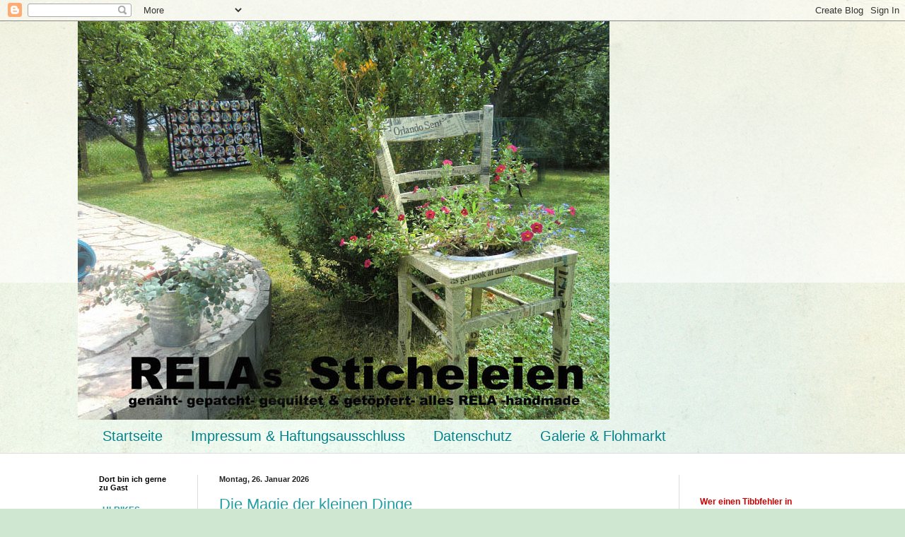

--- FILE ---
content_type: text/html; charset=UTF-8
request_url: https://relacra.blogspot.com/
body_size: 31333
content:
<!DOCTYPE html>
<html class='v2' dir='ltr' lang='de'>
<head>
<link href='https://www.blogger.com/static/v1/widgets/335934321-css_bundle_v2.css' rel='stylesheet' type='text/css'/>
<meta content='width=1100' name='viewport'/>
<meta content='text/html; charset=UTF-8' http-equiv='Content-Type'/>
<meta content='blogger' name='generator'/>
<link href='https://relacra.blogspot.com/favicon.ico' rel='icon' type='image/x-icon'/>
<link href='https://relacra.blogspot.com/' rel='canonical'/>
<link rel="alternate" type="application/atom+xml" title="RELAs Sticheleien - Atom" href="https://relacra.blogspot.com/feeds/posts/default" />
<link rel="alternate" type="application/rss+xml" title="RELAs Sticheleien - RSS" href="https://relacra.blogspot.com/feeds/posts/default?alt=rss" />
<link rel="service.post" type="application/atom+xml" title="RELAs Sticheleien - Atom" href="https://www.blogger.com/feeds/5950326871845256115/posts/default" />
<link rel="me" href="https://www.blogger.com/profile/11774946594666899502" />
<!--Can't find substitution for tag [blog.ieCssRetrofitLinks]-->
<meta content='https://relacra.blogspot.com/' property='og:url'/>
<meta content='RELAs Sticheleien' property='og:title'/>
<meta content='Patchen, quilten, töpfern- alles RELA-handmade' property='og:description'/>
<title>RELAs Sticheleien</title>
<style id='page-skin-1' type='text/css'><!--
/*
-----------------------------------------------
Blogger Template Style
Name:     Simple
Designer: Blogger
URL:      www.blogger.com
----------------------------------------------- */
/* Content
----------------------------------------------- */
body {
font: normal normal 12px Arial, Tahoma, Helvetica, FreeSans, sans-serif;
color: #222222;
background: #cfe7d1 url(//themes.googleusercontent.com/image?id=1x_TqXo6-7t6y2ZiuOyQ2Bk6Zod9CTtyKYtRui0IeQJe6hVlJcQiXYG2xQGkxKvl6iZMJ) repeat fixed top center /* Credit: gaffera (https://www.istockphoto.com/googleimages.php?id=4072573&amp;platform=blogger) */;
padding: 0 0 0 0;
background-attachment: scroll;
}
html body .content-outer {
min-width: 0;
max-width: 100%;
width: 100%;
}
h2 {
font-size: 22px;
}
a:link {
text-decoration:none;
color: #249fa3;
}
a:visited {
text-decoration:none;
color: #7c93a1;
}
a:hover {
text-decoration:underline;
color: #5dc2c0;
}
.body-fauxcolumn-outer .fauxcolumn-inner {
background: transparent url(https://resources.blogblog.com/blogblog/data/1kt/simple/body_gradient_tile_light.png) repeat scroll top left;
_background-image: none;
}
.body-fauxcolumn-outer .cap-top {
position: absolute;
z-index: 1;
height: 400px;
width: 100%;
}
.body-fauxcolumn-outer .cap-top .cap-left {
width: 100%;
background: transparent url(https://resources.blogblog.com/blogblog/data/1kt/simple/gradients_light.png) repeat-x scroll top left;
_background-image: none;
}
.content-outer {
-moz-box-shadow: 0 0 0 rgba(0, 0, 0, .15);
-webkit-box-shadow: 0 0 0 rgba(0, 0, 0, .15);
-goog-ms-box-shadow: 0 0 0 #333333;
box-shadow: 0 0 0 rgba(0, 0, 0, .15);
margin-bottom: 1px;
}
.content-inner {
padding: 0 0;
}
.main-outer, .footer-outer {
background-color: #ffffff;
}
/* Header
----------------------------------------------- */
.header-outer {
background: transparent none repeat-x scroll 0 -400px;
_background-image: none;
}
.Header h1 {
font: normal normal 70px Arial, Tahoma, Helvetica, FreeSans, sans-serif;
color: #249fa3;
text-shadow: 0 0 0 rgba(0, 0, 0, .2);
}
.Header h1 a {
color: #249fa3;
}
.Header .description {
font-size: 200%;
color: #444444;
}
.header-inner .Header .titlewrapper {
padding: 22px 30px;
}
.header-inner .Header .descriptionwrapper {
padding: 0 30px;
}
/* Tabs
----------------------------------------------- */
.tabs-inner .section:first-child {
border-top: 0 solid #dddddd;
}
.tabs-inner .section:first-child ul {
margin-top: -0;
border-top: 0 solid #dddddd;
border-left: 0 solid #dddddd;
border-right: 0 solid #dddddd;
}
.tabs-inner .widget ul {
background: transparent none repeat-x scroll 0 -800px;
_background-image: none;
border-bottom: 0 solid #dddddd;
margin-top: 0;
margin-left: -0;
margin-right: -0;
}
.tabs-inner .widget li a {
display: inline-block;
padding: .6em 1em;
font: normal normal 20px Arial, Tahoma, Helvetica, FreeSans, sans-serif;
color: #00818b;
border-left: 0 solid #ffffff;
border-right: 0 solid #dddddd;
}
.tabs-inner .widget li:first-child a {
border-left: none;
}
.tabs-inner .widget li.selected a, .tabs-inner .widget li a:hover {
color: #444444;
background-color: transparent;
text-decoration: none;
}
/* Columns
----------------------------------------------- */
.main-outer {
border-top: 1px solid #dddddd;
}
.fauxcolumn-left-outer .fauxcolumn-inner {
border-right: 1px solid #dddddd;
}
.fauxcolumn-right-outer .fauxcolumn-inner {
border-left: 1px solid #dddddd;
}
/* Headings
----------------------------------------------- */
div.widget > h2,
div.widget h2.title {
margin: 0 0 1em 0;
font: normal bold 11px Arial, Tahoma, Helvetica, FreeSans, sans-serif;
color: #000000;
}
/* Widgets
----------------------------------------------- */
.widget .zippy {
color: #999999;
text-shadow: 2px 2px 1px rgba(0, 0, 0, .1);
}
.widget .popular-posts ul {
list-style: none;
}
/* Posts
----------------------------------------------- */
h2.date-header {
font: normal bold 11px Arial, Tahoma, Helvetica, FreeSans, sans-serif;
}
.date-header span {
background-color: transparent;
color: #222222;
padding: inherit;
letter-spacing: inherit;
margin: inherit;
}
.main-inner {
padding-top: 30px;
padding-bottom: 30px;
}
.main-inner .column-center-inner {
padding: 0 15px;
}
.main-inner .column-center-inner .section {
margin: 0 15px;
}
.post {
margin: 0 0 25px 0;
}
h3.post-title, .comments h4 {
font: normal normal 22px Arial, Tahoma, Helvetica, FreeSans, sans-serif;
margin: .75em 0 0;
}
.post-body {
font-size: 110%;
line-height: 1.4;
position: relative;
}
.post-body img, .post-body .tr-caption-container, .Profile img, .Image img,
.BlogList .item-thumbnail img {
padding: 2px;
background: #ffffff;
border: 1px solid #eeeeee;
-moz-box-shadow: 1px 1px 5px rgba(0, 0, 0, .1);
-webkit-box-shadow: 1px 1px 5px rgba(0, 0, 0, .1);
box-shadow: 1px 1px 5px rgba(0, 0, 0, .1);
}
.post-body img, .post-body .tr-caption-container {
padding: 5px;
}
.post-body .tr-caption-container {
color: #222222;
}
.post-body .tr-caption-container img {
padding: 0;
background: transparent;
border: none;
-moz-box-shadow: 0 0 0 rgba(0, 0, 0, .1);
-webkit-box-shadow: 0 0 0 rgba(0, 0, 0, .1);
box-shadow: 0 0 0 rgba(0, 0, 0, .1);
}
.post-header {
margin: 0 0 1.5em;
line-height: 1.6;
font-size: 90%;
}
.post-footer {
margin: 20px -2px 0;
padding: 5px 10px;
color: #666666;
background-color: #f9f9f9;
border-bottom: 1px solid #eeeeee;
line-height: 1.6;
font-size: 90%;
}
#comments .comment-author {
padding-top: 1.5em;
border-top: 1px solid #dddddd;
background-position: 0 1.5em;
}
#comments .comment-author:first-child {
padding-top: 0;
border-top: none;
}
.avatar-image-container {
margin: .2em 0 0;
}
#comments .avatar-image-container img {
border: 1px solid #eeeeee;
}
/* Comments
----------------------------------------------- */
.comments .comments-content .icon.blog-author {
background-repeat: no-repeat;
background-image: url([data-uri]);
}
.comments .comments-content .loadmore a {
border-top: 1px solid #999999;
border-bottom: 1px solid #999999;
}
.comments .comment-thread.inline-thread {
background-color: #f9f9f9;
}
.comments .continue {
border-top: 2px solid #999999;
}
/* Accents
---------------------------------------------- */
.section-columns td.columns-cell {
border-left: 1px solid #dddddd;
}
.blog-pager {
background: transparent none no-repeat scroll top center;
}
.blog-pager-older-link, .home-link,
.blog-pager-newer-link {
background-color: #ffffff;
padding: 5px;
}
.footer-outer {
border-top: 0 dashed #bbbbbb;
}
/* Mobile
----------------------------------------------- */
body.mobile  {
background-size: auto;
}
.mobile .body-fauxcolumn-outer {
background: transparent none repeat scroll top left;
}
.mobile .body-fauxcolumn-outer .cap-top {
background-size: 100% auto;
}
.mobile .content-outer {
-webkit-box-shadow: 0 0 3px rgba(0, 0, 0, .15);
box-shadow: 0 0 3px rgba(0, 0, 0, .15);
}
.mobile .tabs-inner .widget ul {
margin-left: 0;
margin-right: 0;
}
.mobile .post {
margin: 0;
}
.mobile .main-inner .column-center-inner .section {
margin: 0;
}
.mobile .date-header span {
padding: 0.1em 10px;
margin: 0 -10px;
}
.mobile h3.post-title {
margin: 0;
}
.mobile .blog-pager {
background: transparent none no-repeat scroll top center;
}
.mobile .footer-outer {
border-top: none;
}
.mobile .main-inner, .mobile .footer-inner {
background-color: #ffffff;
}
.mobile-index-contents {
color: #222222;
}
.mobile-link-button {
background-color: #249fa3;
}
.mobile-link-button a:link, .mobile-link-button a:visited {
color: #ffffff;
}
.mobile .tabs-inner .section:first-child {
border-top: none;
}
.mobile .tabs-inner .PageList .widget-content {
background-color: transparent;
color: #444444;
border-top: 0 solid #dddddd;
border-bottom: 0 solid #dddddd;
}
.mobile .tabs-inner .PageList .widget-content .pagelist-arrow {
border-left: 1px solid #dddddd;
}

--></style>
<style id='template-skin-1' type='text/css'><!--
body {
min-width: 1060px;
}
.content-outer, .content-fauxcolumn-outer, .region-inner {
min-width: 1060px;
max-width: 1060px;
_width: 1060px;
}
.main-inner .columns {
padding-left: 170px;
padding-right: 210px;
}
.main-inner .fauxcolumn-center-outer {
left: 170px;
right: 210px;
/* IE6 does not respect left and right together */
_width: expression(this.parentNode.offsetWidth -
parseInt("170px") -
parseInt("210px") + 'px');
}
.main-inner .fauxcolumn-left-outer {
width: 170px;
}
.main-inner .fauxcolumn-right-outer {
width: 210px;
}
.main-inner .column-left-outer {
width: 170px;
right: 100%;
margin-left: -170px;
}
.main-inner .column-right-outer {
width: 210px;
margin-right: -210px;
}
#layout {
min-width: 0;
}
#layout .content-outer {
min-width: 0;
width: 800px;
}
#layout .region-inner {
min-width: 0;
width: auto;
}
body#layout div.add_widget {
padding: 8px;
}
body#layout div.add_widget a {
margin-left: 32px;
}
--></style>
<style>
    body {background-image:url(\/\/themes.googleusercontent.com\/image?id=1x_TqXo6-7t6y2ZiuOyQ2Bk6Zod9CTtyKYtRui0IeQJe6hVlJcQiXYG2xQGkxKvl6iZMJ);}
    
@media (max-width: 200px) { body {background-image:url(\/\/themes.googleusercontent.com\/image?id=1x_TqXo6-7t6y2ZiuOyQ2Bk6Zod9CTtyKYtRui0IeQJe6hVlJcQiXYG2xQGkxKvl6iZMJ&options=w200);}}
@media (max-width: 400px) and (min-width: 201px) { body {background-image:url(\/\/themes.googleusercontent.com\/image?id=1x_TqXo6-7t6y2ZiuOyQ2Bk6Zod9CTtyKYtRui0IeQJe6hVlJcQiXYG2xQGkxKvl6iZMJ&options=w400);}}
@media (max-width: 800px) and (min-width: 401px) { body {background-image:url(\/\/themes.googleusercontent.com\/image?id=1x_TqXo6-7t6y2ZiuOyQ2Bk6Zod9CTtyKYtRui0IeQJe6hVlJcQiXYG2xQGkxKvl6iZMJ&options=w800);}}
@media (max-width: 1200px) and (min-width: 801px) { body {background-image:url(\/\/themes.googleusercontent.com\/image?id=1x_TqXo6-7t6y2ZiuOyQ2Bk6Zod9CTtyKYtRui0IeQJe6hVlJcQiXYG2xQGkxKvl6iZMJ&options=w1200);}}
/* Last tag covers anything over one higher than the previous max-size cap. */
@media (min-width: 1201px) { body {background-image:url(\/\/themes.googleusercontent.com\/image?id=1x_TqXo6-7t6y2ZiuOyQ2Bk6Zod9CTtyKYtRui0IeQJe6hVlJcQiXYG2xQGkxKvl6iZMJ&options=w1600);}}
  </style>
<link href='https://www.blogger.com/dyn-css/authorization.css?targetBlogID=5950326871845256115&amp;zx=c50a5e21-6d77-4024-867f-3ce2cea68862' media='none' onload='if(media!=&#39;all&#39;)media=&#39;all&#39;' rel='stylesheet'/><noscript><link href='https://www.blogger.com/dyn-css/authorization.css?targetBlogID=5950326871845256115&amp;zx=c50a5e21-6d77-4024-867f-3ce2cea68862' rel='stylesheet'/></noscript>
<meta name='google-adsense-platform-account' content='ca-host-pub-1556223355139109'/>
<meta name='google-adsense-platform-domain' content='blogspot.com'/>

</head>
<body class='loading variant-wide'>
<div class='navbar section' id='navbar' name='Navbar'><div class='widget Navbar' data-version='1' id='Navbar1'><script type="text/javascript">
    function setAttributeOnload(object, attribute, val) {
      if(window.addEventListener) {
        window.addEventListener('load',
          function(){ object[attribute] = val; }, false);
      } else {
        window.attachEvent('onload', function(){ object[attribute] = val; });
      }
    }
  </script>
<div id="navbar-iframe-container"></div>
<script type="text/javascript" src="https://apis.google.com/js/platform.js"></script>
<script type="text/javascript">
      gapi.load("gapi.iframes:gapi.iframes.style.bubble", function() {
        if (gapi.iframes && gapi.iframes.getContext) {
          gapi.iframes.getContext().openChild({
              url: 'https://www.blogger.com/navbar/5950326871845256115?origin\x3dhttps://relacra.blogspot.com',
              where: document.getElementById("navbar-iframe-container"),
              id: "navbar-iframe"
          });
        }
      });
    </script><script type="text/javascript">
(function() {
var script = document.createElement('script');
script.type = 'text/javascript';
script.src = '//pagead2.googlesyndication.com/pagead/js/google_top_exp.js';
var head = document.getElementsByTagName('head')[0];
if (head) {
head.appendChild(script);
}})();
</script>
</div></div>
<div itemscope='itemscope' itemtype='http://schema.org/Blog' style='display: none;'>
<meta content='RELAs Sticheleien' itemprop='name'/>
</div>
<div class='body-fauxcolumns'>
<div class='fauxcolumn-outer body-fauxcolumn-outer'>
<div class='cap-top'>
<div class='cap-left'></div>
<div class='cap-right'></div>
</div>
<div class='fauxborder-left'>
<div class='fauxborder-right'></div>
<div class='fauxcolumn-inner'>
</div>
</div>
<div class='cap-bottom'>
<div class='cap-left'></div>
<div class='cap-right'></div>
</div>
</div>
</div>
<div class='content'>
<div class='content-fauxcolumns'>
<div class='fauxcolumn-outer content-fauxcolumn-outer'>
<div class='cap-top'>
<div class='cap-left'></div>
<div class='cap-right'></div>
</div>
<div class='fauxborder-left'>
<div class='fauxborder-right'></div>
<div class='fauxcolumn-inner'>
</div>
</div>
<div class='cap-bottom'>
<div class='cap-left'></div>
<div class='cap-right'></div>
</div>
</div>
</div>
<div class='content-outer'>
<div class='content-cap-top cap-top'>
<div class='cap-left'></div>
<div class='cap-right'></div>
</div>
<div class='fauxborder-left content-fauxborder-left'>
<div class='fauxborder-right content-fauxborder-right'></div>
<div class='content-inner'>
<header>
<div class='header-outer'>
<div class='header-cap-top cap-top'>
<div class='cap-left'></div>
<div class='cap-right'></div>
</div>
<div class='fauxborder-left header-fauxborder-left'>
<div class='fauxborder-right header-fauxborder-right'></div>
<div class='region-inner header-inner'>
<div class='header section' id='header' name='Header'><div class='widget Header' data-version='1' id='Header1'>
<div id='header-inner'>
<a href='https://relacra.blogspot.com/' style='display: block'>
<img alt='RELAs Sticheleien' height='564px; ' id='Header1_headerimg' src='https://blogger.googleusercontent.com/img/b/R29vZ2xl/AVvXsEioKeKc8MrM6UhzLM6vmnJbSmlywq1wcATA_-d6Eh4zoRwGWmnYnPamgfoFlqey_1nTzT41Zb41F0D9cNtL_vNKRWf1uOxS5HBhMc_BEqHPkiPR6qIiqnUxppdD7LANDleG9x-QeR0iaQo/s1060/neu+Kopie.jpg' style='display: block' width='752px; '/>
</a>
</div>
</div></div>
</div>
</div>
<div class='header-cap-bottom cap-bottom'>
<div class='cap-left'></div>
<div class='cap-right'></div>
</div>
</div>
</header>
<div class='tabs-outer'>
<div class='tabs-cap-top cap-top'>
<div class='cap-left'></div>
<div class='cap-right'></div>
</div>
<div class='fauxborder-left tabs-fauxborder-left'>
<div class='fauxborder-right tabs-fauxborder-right'></div>
<div class='region-inner tabs-inner'>
<div class='tabs section' id='crosscol' name='Spaltenübergreifend'><div class='widget PageList' data-version='1' id='PageList1'>
<h2>Seiten</h2>
<div class='widget-content'>
<ul>
<li>
<a href='https://relacra.blogspot.com/'>Startseite</a>
</li>
<li>
<a href='https://relacra.blogspot.com/p/blog-page_85.html'>Impressum &amp; Haftungsausschluss</a>
</li>
<li>
<a href='https://relacra.blogspot.com/p/datenschutz.html'>Datenschutz</a>
</li>
<li>
<a href='https://relacra.blogspot.com/p/flohmarkt_31.html'>Galerie &amp; Flohmarkt</a>
</li>
</ul>
<div class='clear'></div>
</div>
</div></div>
<div class='tabs no-items section' id='crosscol-overflow' name='Cross-Column 2'></div>
</div>
</div>
<div class='tabs-cap-bottom cap-bottom'>
<div class='cap-left'></div>
<div class='cap-right'></div>
</div>
</div>
<div class='main-outer'>
<div class='main-cap-top cap-top'>
<div class='cap-left'></div>
<div class='cap-right'></div>
</div>
<div class='fauxborder-left main-fauxborder-left'>
<div class='fauxborder-right main-fauxborder-right'></div>
<div class='region-inner main-inner'>
<div class='columns fauxcolumns'>
<div class='fauxcolumn-outer fauxcolumn-center-outer'>
<div class='cap-top'>
<div class='cap-left'></div>
<div class='cap-right'></div>
</div>
<div class='fauxborder-left'>
<div class='fauxborder-right'></div>
<div class='fauxcolumn-inner'>
</div>
</div>
<div class='cap-bottom'>
<div class='cap-left'></div>
<div class='cap-right'></div>
</div>
</div>
<div class='fauxcolumn-outer fauxcolumn-left-outer'>
<div class='cap-top'>
<div class='cap-left'></div>
<div class='cap-right'></div>
</div>
<div class='fauxborder-left'>
<div class='fauxborder-right'></div>
<div class='fauxcolumn-inner'>
</div>
</div>
<div class='cap-bottom'>
<div class='cap-left'></div>
<div class='cap-right'></div>
</div>
</div>
<div class='fauxcolumn-outer fauxcolumn-right-outer'>
<div class='cap-top'>
<div class='cap-left'></div>
<div class='cap-right'></div>
</div>
<div class='fauxborder-left'>
<div class='fauxborder-right'></div>
<div class='fauxcolumn-inner'>
</div>
</div>
<div class='cap-bottom'>
<div class='cap-left'></div>
<div class='cap-right'></div>
</div>
</div>
<!-- corrects IE6 width calculation -->
<div class='columns-inner'>
<div class='column-center-outer'>
<div class='column-center-inner'>
<div class='main section' id='main' name='Hauptbereich'><div class='widget Blog' data-version='1' id='Blog1'>
<div class='blog-posts hfeed'>

          <div class="date-outer">
        
<h2 class='date-header'><span>Montag, 26. Januar 2026</span></h2>

          <div class="date-posts">
        
<div class='post-outer'>
<div class='post hentry uncustomized-post-template' itemprop='blogPost' itemscope='itemscope' itemtype='http://schema.org/BlogPosting'>
<meta content='https://blogger.googleusercontent.com/img/b/R29vZ2xl/AVvXsEhVfeM9WHmwhTrLfN3EtS86qpwyJy6SbXnq1fZoTp_nqrtTTzoynnUCrAQaBT5eUzvGuGuaQISSScYoOi0rD6k-Pt3OPhC1VLM3lnGarqmybIHWjUS8HmQ9OcVdHZNZ5C1BQMdNcG29xR1VRE3hP0jfJbFQvdMJ-KccqT4kFdKtWNQNhvY4GGZiU6Tfh3w/w300-h400/IMG_1479.JPG' itemprop='image_url'/>
<meta content='5950326871845256115' itemprop='blogId'/>
<meta content='1072988685841714669' itemprop='postId'/>
<a name='1072988685841714669'></a>
<h3 class='post-title entry-title' itemprop='name'>
<a href='https://relacra.blogspot.com/2026/01/die-magie-der-kleinen-dinge.html'>Die Magie der kleinen Dinge</a>
</h3>
<div class='post-header'>
<div class='post-header-line-1'></div>
</div>
<div class='post-body entry-content' id='post-body-1072988685841714669' itemprop='description articleBody'>
<p><span style="font-size: small;"><span style="font-family: arial;">&#8230;so heißt ein Buch, welches ich mal gelesen habe und das nun auch als Film im TV gezeigt wurde.</span></span></p><p><span style="font-size: small;"><span style="font-family: arial;">In diesem Roman dreht sich alles um ein Puppenhaus und das Interieur dazu.&nbsp;</span></span></p><p><span style="font-size: small;"><span style="font-family: arial;">Ihr
 wisst, ich mag Puppenhäuser und alles, was mit diesen Welten der 
Miniaturen zu tun hat. Meine gebastelte Patchwork-Puppenstube habe ich euch schon mal vorgestellt.</span></span></p><p><span style="font-size: small;"><span style="font-family: arial;">Nach wochenlanger Abstinenz in 
Sachen kreativem Tun, wollte ich endlich mal wieder etwas mit meinen 
Händen werkeln, was nichts mit Haushalt und anderen Pflichten zu tun 
hat.&nbsp;</span></span></p><p><span style="font-size: small;"><span style="font-family: arial;">Meine Nähmaschine zickt etwas herum und ich kann mich 
einfach nicht aufraffen, sie zu verpacken und zur Reparatur zu 
verschicken. Aber meine Hände rufen nach Beschäftigung.</span></span></p><p><span style="font-size: small;"><span style="font-family: arial;">Beim Datteln am Handy, um Wartezeit beim Arzt zu überbrücken, sah ich im 
Internet eine Miniatur. Das gefiel mir, weil es so klein 
war, was sich da unter einer Glashaube geschützt befand. Dann kam mir eine Idee.</span></span></p><p><span style="font-size: small;"><span style="font-family: arial;">Ein paar schlaflose Nächte habe ich damit
 verbracht, Ideen zusammenzutragen und die Umsetzung in der Praxis zu 
durchdenken. Eine Collage wie ein Nähzimmer sollte es werden.</span></span></p><p><span style="font-size: small;"><span style="font-family: arial;">Vorhandene Materialien fielen mir ein, die ich verwenden könnte. Pappe, Papier, Holzspieße, Zahnstocher, Knöpfe, Stoff, Reste von anderen Basteleien &#8230;, alles Dinge, die im Bestand vorhanden waren.</span></span></p><p><span style="font-size: small;"><span style="font-family: arial;">Und dann fing ich einfach an. Als Erstes bastelte ich eine Nähmaschine&nbsp;&#8211; was denn sonst?&nbsp;</span></span></p><p><span style="font-family: arial;"><span style="font-size: small;">Dafür habe ich Material 
verwendet, welches ich mal aus einem Karton gerettet habe, welcher in 
den Müll sollte. Reste mit Papier beschichteter Schaumstoffplatten aus 
dem Architekturbedarf. Wunderbar zum filigranen Schneiden.</span></span></p><table align="center" cellpadding="0" cellspacing="0" class="tr-caption-container" style="margin-left: auto; margin-right: auto;"><tbody><tr><td style="text-align: center;"><a href="https://blogger.googleusercontent.com/img/b/R29vZ2xl/AVvXsEhVfeM9WHmwhTrLfN3EtS86qpwyJy6SbXnq1fZoTp_nqrtTTzoynnUCrAQaBT5eUzvGuGuaQISSScYoOi0rD6k-Pt3OPhC1VLM3lnGarqmybIHWjUS8HmQ9OcVdHZNZ5C1BQMdNcG29xR1VRE3hP0jfJbFQvdMJ-KccqT4kFdKtWNQNhvY4GGZiU6Tfh3w/s840/IMG_1479.JPG" style="margin-left: auto; margin-right: auto;"><img border="0" data-original-height="840" data-original-width="630" height="400" src="https://blogger.googleusercontent.com/img/b/R29vZ2xl/AVvXsEhVfeM9WHmwhTrLfN3EtS86qpwyJy6SbXnq1fZoTp_nqrtTTzoynnUCrAQaBT5eUzvGuGuaQISSScYoOi0rD6k-Pt3OPhC1VLM3lnGarqmybIHWjUS8HmQ9OcVdHZNZ5C1BQMdNcG29xR1VRE3hP0jfJbFQvdMJ-KccqT4kFdKtWNQNhvY4GGZiU6Tfh3w/w300-h400/IMG_1479.JPG" width="300" /></a></td></tr><tr><td class="tr-caption" style="text-align: center;">&nbsp;Aufzeichnen...</td></tr></tbody></table><p><span style="font-size: small;"><span style="font-family: arial;">&nbsp;</span></span></p><table align="center" cellpadding="0" cellspacing="0" class="tr-caption-container" style="margin-left: auto; margin-right: auto;"><tbody><tr><td style="text-align: center;"><a href="https://blogger.googleusercontent.com/img/b/R29vZ2xl/AVvXsEihbUKJ2n_P4fzvcsh8HqCHWXGOTLNuTS6BFSwdS8eAStnMduDcBcob5wbUWmLvH5tMJBKGIQro_ayNu1w3YeDs7fz9eCELrAl6L3t4NgPvMDlWsSwwoOL-cEWkl8L1E7PspAo04KWzpkiSFSk1YawpBqfyadZotWEel1vHmImNF5tdogrGPxPUWcUvBRY/s840/IMG_1480.JPG" style="margin-left: auto; margin-right: auto;"><img border="0" data-original-height="840" data-original-width="630" height="400" src="https://blogger.googleusercontent.com/img/b/R29vZ2xl/AVvXsEihbUKJ2n_P4fzvcsh8HqCHWXGOTLNuTS6BFSwdS8eAStnMduDcBcob5wbUWmLvH5tMJBKGIQro_ayNu1w3YeDs7fz9eCELrAl6L3t4NgPvMDlWsSwwoOL-cEWkl8L1E7PspAo04KWzpkiSFSk1YawpBqfyadZotWEel1vHmImNF5tdogrGPxPUWcUvBRY/w300-h400/IMG_1480.JPG" width="300" /></a></td></tr><tr><td class="tr-caption" style="text-align: center;">&nbsp;ausschneiden ...</td></tr></tbody></table><p><span style="font-size: small;"><span style="font-family: arial;">&nbsp;</span></span></p><table align="center" cellpadding="0" cellspacing="0" class="tr-caption-container" style="margin-left: auto; margin-right: auto;"><tbody><tr><td style="text-align: center;"><a href="https://blogger.googleusercontent.com/img/b/R29vZ2xl/AVvXsEiiLBLT1z8q91RkI9A0UL1RpVMvXNgcvhwM8RvaX97_KfKL8NKMoTMl5g4BMSZctVKHbjg777okpKC8DWOq86wV3aOeFdRxXOebutrPX9w3L_DKCmhGi83Cm6H6v3iEsHvSdLhHTnsgNzEJ9H-PSlqqTHkWwNp-i7jQouz9DSdeMRKTSf-DzULoLsQCIbw/s840/IMG_1482.JPG" style="margin-left: auto; margin-right: auto;"><img border="0" data-original-height="840" data-original-width="630" height="400" src="https://blogger.googleusercontent.com/img/b/R29vZ2xl/AVvXsEiiLBLT1z8q91RkI9A0UL1RpVMvXNgcvhwM8RvaX97_KfKL8NKMoTMl5g4BMSZctVKHbjg777okpKC8DWOq86wV3aOeFdRxXOebutrPX9w3L_DKCmhGi83Cm6H6v3iEsHvSdLhHTnsgNzEJ9H-PSlqqTHkWwNp-i7jQouz9DSdeMRKTSf-DzULoLsQCIbw/w300-h400/IMG_1482.JPG" width="300" /></a></td></tr><tr><td class="tr-caption" style="text-align: center;">zusammenkleben und Garnrolle basteln&nbsp;...</td></tr></tbody></table><p><span style="font-size: small;"><span style="font-family: arial;">&nbsp;</span></span></p><p><span style="font-size: small;"><span style="font-family: arial;">&nbsp;</span></span></p><table align="center" cellpadding="0" cellspacing="0" class="tr-caption-container" style="margin-left: auto; margin-right: auto;"><tbody><tr><td style="text-align: center;"><a href="https://blogger.googleusercontent.com/img/b/R29vZ2xl/AVvXsEgEH48knJBDSp5hwRmkD4JB-ug2JVOk7CBB13KEacZRzxDMQNme2CV_7WQ98U8lqDepuOaoOoO_zXw4oKecK9wLs-U_uHcrW062FpOvmSc4q5Xqdtp6EGLSjC6aNoHV12tKmUGAi_c-gbYn6EcJZJV9ESEBI_-X0LQjoZZgSr6Bhx2GflOAxjiOr0Orie8/s840/IMG_1483.JPG" style="margin-left: auto; margin-right: auto;"><img border="0" data-original-height="707" data-original-width="840" height="336" src="https://blogger.googleusercontent.com/img/b/R29vZ2xl/AVvXsEgEH48knJBDSp5hwRmkD4JB-ug2JVOk7CBB13KEacZRzxDMQNme2CV_7WQ98U8lqDepuOaoOoO_zXw4oKecK9wLs-U_uHcrW062FpOvmSc4q5Xqdtp6EGLSjC6aNoHV12tKmUGAi_c-gbYn6EcJZJV9ESEBI_-X0LQjoZZgSr6Bhx2GflOAxjiOr0Orie8/w400-h336/IMG_1483.JPG" width="400" /></a></td></tr><tr><td class="tr-caption" style="text-align: center;"><table align="center" cellpadding="0" cellspacing="0" class="tr-caption-container" style="margin-left: auto; margin-right: auto;"><tbody><tr><td class="tr-caption" style="text-align: center;">mit Handrad versehen...</td></tr></tbody></table></td></tr></tbody></table><p><span style="font-size: small;"><span style="font-family: arial;">&nbsp;</span></span></p><p><span style="font-size: small;"><span style="font-family: arial;">&nbsp;</span></span></p><table align="center" cellpadding="0" cellspacing="0" class="tr-caption-container" style="margin-left: auto; margin-right: auto;"><tbody><tr><td style="text-align: center;"><a href="https://blogger.googleusercontent.com/img/b/R29vZ2xl/AVvXsEgJ83S7-fwM0pyD8RTyJ56EgSePUoP_mRPNXbLkh0MZpmgeQa9qXbjc68_3D8_Y2V0T-lEwpQUHhHlgeJ5tWs8MCXwWiDp2MgR8hwNWRooQkJTQTnE4vgGFlJ2Xlt1J5vHObnuP96jXQ2MlITqbWyZ9HcVYfjSBNQc24V_j32IO43GY_JGS4yYcq1Vfrb0/s840/IMG_1484.JPG" style="margin-left: auto; margin-right: auto;"><img border="0" data-original-height="680" data-original-width="840" height="324" src="https://blogger.googleusercontent.com/img/b/R29vZ2xl/AVvXsEgJ83S7-fwM0pyD8RTyJ56EgSePUoP_mRPNXbLkh0MZpmgeQa9qXbjc68_3D8_Y2V0T-lEwpQUHhHlgeJ5tWs8MCXwWiDp2MgR8hwNWRooQkJTQTnE4vgGFlJ2Xlt1J5vHObnuP96jXQ2MlITqbWyZ9HcVYfjSBNQc24V_j32IO43GY_JGS4yYcq1Vfrb0/w400-h324/IMG_1484.JPG" width="400" /></a></td></tr><tr><td class="tr-caption" style="text-align: center;">schwarz anstreichen und mit etwas Gold verzieren. Fertig!</td></tr></tbody></table><p><span style="font-size: small;"><span style="font-family: arial;">&nbsp;</span></span></p><p><span style="font-family: arial; font-size: small;">Ein Quiltrahmen musste auch sein. Der besteht aus Knöpfen, Holzspießen und bemalten Stoff.</span></p><p><span style="font-family: arial; font-size: small;">&nbsp;</span></p><p style="text-align: center;"></p><div class="separator" style="clear: both; text-align: center;"><a href="https://blogger.googleusercontent.com/img/b/R29vZ2xl/AVvXsEgiKmrf18uZhEBuczADLeFx98AWamFDJgnresQ6t1rqjrpHDKWjA2ifGTZXN-aNVv3VRka5Jm1KyP3_GXA1nlNUx02boZduCE1OAPFc23s4qmgM56ktWwdL3wjnn_63bzNwDtksqeR09N5LS6H3MbqdXBx7w3eN95pBrNeJeUkdGuEc2bPieaU5c__wlHk/s623/IMG_1478.JPG" style="margin-left: 1em; margin-right: 1em;"><img border="0" data-original-height="546" data-original-width="623" height="350" src="https://blogger.googleusercontent.com/img/b/R29vZ2xl/AVvXsEgiKmrf18uZhEBuczADLeFx98AWamFDJgnresQ6t1rqjrpHDKWjA2ifGTZXN-aNVv3VRka5Jm1KyP3_GXA1nlNUx02boZduCE1OAPFc23s4qmgM56ktWwdL3wjnn_63bzNwDtksqeR09N5LS6H3MbqdXBx7w3eN95pBrNeJeUkdGuEc2bPieaU5c__wlHk/w400-h350/IMG_1478.JPG" width="400" /></a></div><br />&nbsp;<p></p><p></p><br /><p></p><p></p><p></p><p></p><p></p><p></p><p></p><p style="text-align: center;"><a href="https://blogger.googleusercontent.com/img/b/R29vZ2xl/AVvXsEhX_mvCMUR-kYisR2Kqjo6Itasxkr3UZxNlYOoKGkPT2DoEHj9my2kjWPjU8LTFeHcgQcbwjVbAOH8GQ5nM2jgO9Xyzq9py9zDjhW0yMRoA9PW1i-AviUcROdb9734j67Zhuxd9SBPbET3ILOtesCKEy7726iz1M05LnEFpvzYfLy4o8GdMH6JzTFyJd1Y/s840/IMG_1481.JPG" style="margin-left: 1em; margin-right: 1em;"><img border="0" data-original-height="840" data-original-width="630" height="400" src="https://blogger.googleusercontent.com/img/b/R29vZ2xl/AVvXsEhX_mvCMUR-kYisR2Kqjo6Itasxkr3UZxNlYOoKGkPT2DoEHj9my2kjWPjU8LTFeHcgQcbwjVbAOH8GQ5nM2jgO9Xyzq9py9zDjhW0yMRoA9PW1i-AviUcROdb9734j67Zhuxd9SBPbET3ILOtesCKEy7726iz1M05LnEFpvzYfLy4o8GdMH6JzTFyJd1Y/w300-h400/IMG_1481.JPG" width="300" />&nbsp;</a></p><p>&nbsp;</p><p style="text-align: center;">&nbsp;<a href="https://blogger.googleusercontent.com/img/b/R29vZ2xl/AVvXsEhD8ObDknfNHEtw8ygDrsmw4Qed0jue4ifviabhuDz2SacVS-2DzfcM-nHmz18jo3hlfFCeXvTZfAGkY-6dx-Q_LWWg1IiQiw_ylWQeGqJ76MbHyD4aspTlSXHOi_9DUS8u07nML7J_GrNYNxZ4acmi66rVep5IT3y8M1PiGnJ_qhPizYcRevFWnl_10Qo/s840/IMG_1492.JPG" style="margin-left: 1em; margin-right: 1em;"><img border="0" data-original-height="840" data-original-width="630" height="400" src="https://blogger.googleusercontent.com/img/b/R29vZ2xl/AVvXsEhD8ObDknfNHEtw8ygDrsmw4Qed0jue4ifviabhuDz2SacVS-2DzfcM-nHmz18jo3hlfFCeXvTZfAGkY-6dx-Q_LWWg1IiQiw_ylWQeGqJ76MbHyD4aspTlSXHOi_9DUS8u07nML7J_GrNYNxZ4acmi66rVep5IT3y8M1PiGnJ_qhPizYcRevFWnl_10Qo/w300-h400/IMG_1492.JPG" width="300" /></a></p><p><br /></p><div class="separator" style="clear: both; text-align: center;"></div><div class="separator" style="clear: both; text-align: center;"></div><div class="separator" style="clear: both; text-align: center;"></div><br /><div class="separator" style="clear: both; text-align: center;"><br /></div><div style="text-align: center;"><span style="font-family: arial;"><span style="font-size: small;">Ein Regal wurde aus Pappe gebaut und beklebt.</span></span></div><div class="separator" style="clear: both; text-align: center;"><br /></div><div style="text-align: center;"><a href="https://blogger.googleusercontent.com/img/b/R29vZ2xl/AVvXsEi78hujTzzsuXrt4PZ2upIKM3AWMV51pSXpwiocMKRq7x7VdKHuvbBfo9krplGM5M28TNhkGqtYP_Acvh5CD6DKLgBDYXaPzDa-EXgZU5WnHlwAei8VaOWm99PERET3CbEP9ny8_d6AX3QUyW8hR2f33cwNXBS6Z9J5eieZKiXqviMts3DtJoBeP-2TYtk/s840/IMG_1489.jpg" style="margin-left: 1em; margin-right: 1em;"><img border="0" data-original-height="840" data-original-width="630" height="320" src="https://blogger.googleusercontent.com/img/b/R29vZ2xl/AVvXsEi78hujTzzsuXrt4PZ2upIKM3AWMV51pSXpwiocMKRq7x7VdKHuvbBfo9krplGM5M28TNhkGqtYP_Acvh5CD6DKLgBDYXaPzDa-EXgZU5WnHlwAei8VaOWm99PERET3CbEP9ny8_d6AX3QUyW8hR2f33cwNXBS6Z9J5eieZKiXqviMts3DtJoBeP-2TYtk/s320/IMG_1489.jpg" width="240" /></a></div><br /><p></p><p><br /></p><table align="center" cellpadding="0" cellspacing="0" class="tr-caption-container" style="margin-left: auto; margin-right: auto;"><tbody><tr><td style="text-align: center;"><a href="https://blogger.googleusercontent.com/img/b/R29vZ2xl/AVvXsEgO3OK7sqQTVoLyn85Ufht4Gl4wHgwh0zOC5LCQtfRUangj1cLEBoknxMuO0ziEPoxjTlTHVDV5Bfdx6nnXWH2r8Z3h8Ng7AzaBDoXzoLGohBPJYviu2lxLxeJSuKHyVr5Lkx8WAHHiCMDSExtHiygGsGWVb0wiPq8lkl3S1qiB9tMZ809gmHB63QT7RfQ/s840/IMG_1490.JPG" style="margin-left: auto; margin-right: auto;"><img border="0" data-original-height="840" data-original-width="630" height="400" src="https://blogger.googleusercontent.com/img/b/R29vZ2xl/AVvXsEgO3OK7sqQTVoLyn85Ufht4Gl4wHgwh0zOC5LCQtfRUangj1cLEBoknxMuO0ziEPoxjTlTHVDV5Bfdx6nnXWH2r8Z3h8Ng7AzaBDoXzoLGohBPJYviu2lxLxeJSuKHyVr5Lkx8WAHHiCMDSExtHiygGsGWVb0wiPq8lkl3S1qiB9tMZ809gmHB63QT7RfQ/w300-h400/IMG_1490.JPG" width="300" /></a></td></tr><tr><td class="tr-caption" style="text-align: center;"><span style="font-family: arial;">Auf dem Tisch ein Quilt, Maßband, Rollschneider und Lineal.</span><span style="font-size: small;"><span style="font-family: arial;">&nbsp;Das Werkzeug habe ich aus einem Katalog ausgeschnitten.</span></span>&nbsp;</td></tr></tbody></table><p><br /></p><p><br /></p><p><br /></p><p><br /></p><p><span style="font-size: small;"><span style="font-family: arial;">Da&nbsp; der Boden des Glases nach innen gewölbt war stand alles nicht gerade. Ich musste noch einen zusätzlichen Ring unter den Boden kleben.</span></span></p><p style="text-align: center;"><span style="font-size: small;"><span style="font-family: arial;">&nbsp;</span></span><a href="https://blogger.googleusercontent.com/img/b/R29vZ2xl/AVvXsEiUNhuMSX_W1_CWgIdLis9V-EOxlAvz4Sudkyw5R19OO3aca5KRYt23LKFZh-XzQUlCkQJc3F2isHrV12KPMhKNdo-Pb-WzLS4j_yDdOQefuZLWrLczPw6j2ifZe-Xwra8u6d9gYlQVSsUWi1aq4GvuzzHmojqJSq1UZo99inGAklNJnG49zySzAMXhDnA/s612/IMG_1498.JPG" style="margin-left: 1em; margin-right: 1em;"><img border="0" data-original-height="175" data-original-width="612" height="115" src="https://blogger.googleusercontent.com/img/b/R29vZ2xl/AVvXsEiUNhuMSX_W1_CWgIdLis9V-EOxlAvz4Sudkyw5R19OO3aca5KRYt23LKFZh-XzQUlCkQJc3F2isHrV12KPMhKNdo-Pb-WzLS4j_yDdOQefuZLWrLczPw6j2ifZe-Xwra8u6d9gYlQVSsUWi1aq4GvuzzHmojqJSq1UZo99inGAklNJnG49zySzAMXhDnA/w400-h115/IMG_1498.JPG" width="400" /></a></p><p><span style="font-size: small;"><span style="font-family: arial;">&nbsp;</span></span></p><p><span>&nbsp;<span style="font-size: small;"><span style="font-family: arial;">Das sah unschön aus, also kaschierte ich den Fehler noch mit einer schmalen Spitze.&nbsp;</span></span></span></p><p><span style="font-size: small;"><span style="font-family: arial;">&nbsp;</span></span></p><p><span style="font-size: small;"><span style="font-family: arial;">Das Ganze hat eine "Größe" von gerade mal 9 cm.</span></span></p><p><span style="font-size: small;"><span style="font-family: arial;">Maßgerecht
 wurde alles an das Glas angepasst. Im Deckel habe ich noch ein Lämpchen
 angeklebt. So hat die Miniatur sogar noch eine Beleuchtung.&nbsp;</span></span></p><p><span><span style="font-size: small;"><span style="font-family: arial;">Bei solchen Basteleien stehe ich immer telefonisch eng mit meiner Schwester
 Jana in Kontakt. Da gibt es auch mal Material im Tausch (wie die kleinen
 Lämpchen) oder wertvolle Tipps. So auch der Hinweis, die Nähmaschine noch 
mit farblosem Nagellack zu bestreichen, das würde ihrem Aussehen guttun.
 Danke für den Tipp. (Nagellack habe ich im Schrank, aber nicht zum 
Nägellackieren.)</span></span>&nbsp;</span></p><p></p><div class="separator" style="clear: both; text-align: center;"><br /></div><br /><p><br /></p><div class="separator" style="clear: both; text-align: center;"><a href="https://blogger.googleusercontent.com/img/b/R29vZ2xl/AVvXsEjscOMxceHieTtbBmmesFRU2_cRxQ3dGtzK4wmsyxrEyi_MMsAs6Ae_3rNsccA2JddKVkcZ-UMERD-b1H_32uR4GDZzqwfARAaXRZhQaoEXUovdnnUwD29cucA7kAjbOFJWBbiwONYLYCkEjjNxYReUITTgSfflNPqsKv_hWmHNMIqcOTXCWHmAqVEz0YM/s840/IMG_1515.JPG" style="margin-left: 1em; margin-right: 1em;"><img border="0" data-original-height="840" data-original-width="630" height="400" src="https://blogger.googleusercontent.com/img/b/R29vZ2xl/AVvXsEjscOMxceHieTtbBmmesFRU2_cRxQ3dGtzK4wmsyxrEyi_MMsAs6Ae_3rNsccA2JddKVkcZ-UMERD-b1H_32uR4GDZzqwfARAaXRZhQaoEXUovdnnUwD29cucA7kAjbOFJWBbiwONYLYCkEjjNxYReUITTgSfflNPqsKv_hWmHNMIqcOTXCWHmAqVEz0YM/w300-h400/IMG_1515.JPG" width="300" /></a></div><br /><table align="center" cellpadding="0" cellspacing="0" class="tr-caption-container" style="margin-left: auto; margin-right: auto;"><tbody><tr><td style="text-align: center;"><a href="https://blogger.googleusercontent.com/img/b/R29vZ2xl/AVvXsEgt02tX-TKnPLygC35p-BNWip79s5ISedETLU-byoRcOHg_6nAzSpTMwd78kBCwCgTvo9xhOjYbZXiPKwlrgftU12rM3xedT153a2MiHbLLAl6pVkyzuA6zPp1QcbPh3iPryRKOuvAMFKiCpg2PkenI7DNWU7a3vtgDwJ4MC8nJqC840O4XGNsMvEg8EGU/s840/IMG_1516.JPG" style="margin-left: auto; margin-right: auto;"><img border="0" data-original-height="840" data-original-width="630" height="400" src="https://blogger.googleusercontent.com/img/b/R29vZ2xl/AVvXsEgt02tX-TKnPLygC35p-BNWip79s5ISedETLU-byoRcOHg_6nAzSpTMwd78kBCwCgTvo9xhOjYbZXiPKwlrgftU12rM3xedT153a2MiHbLLAl6pVkyzuA6zPp1QcbPh3iPryRKOuvAMFKiCpg2PkenI7DNWU7a3vtgDwJ4MC8nJqC840O4XGNsMvEg8EGU/w300-h400/IMG_1516.JPG" width="300" /></a></td></tr><tr><td class="tr-caption" style="text-align: center;">Die Rückseite mit einem Miniquilt (aus Papier auf Stoff)</td></tr></tbody></table><br /><div class="separator" style="clear: both; text-align: center;"><a href="https://blogger.googleusercontent.com/img/b/R29vZ2xl/AVvXsEgYGZrwFQI88C9HXCDyugCQC5oJsCNPUetf-LkNIVB1-Kpg4MV4qT2gFR54MslmeAoqBPiENoKqSfsIpyfZlqI_7R91HTIdYM2MunztkCfEzQdneo1MRo_wkn7uBAMB_53D-_mzIahNTL1qPi4IP8RJ-Z4z3jwnhxAaOlVZ71o7XGRZQ12XQVOS0ntQFT0/s840/IMG_1517.JPG" style="margin-left: 1em; margin-right: 1em;"><img border="0" data-original-height="840" data-original-width="630" height="400" src="https://blogger.googleusercontent.com/img/b/R29vZ2xl/AVvXsEgYGZrwFQI88C9HXCDyugCQC5oJsCNPUetf-LkNIVB1-Kpg4MV4qT2gFR54MslmeAoqBPiENoKqSfsIpyfZlqI_7R91HTIdYM2MunztkCfEzQdneo1MRo_wkn7uBAMB_53D-_mzIahNTL1qPi4IP8RJ-Z4z3jwnhxAaOlVZ71o7XGRZQ12XQVOS0ntQFT0/w300-h400/IMG_1517.JPG" width="300" /></a></div><br /><div class="separator" style="clear: both; text-align: center;"><a href="https://blogger.googleusercontent.com/img/b/R29vZ2xl/AVvXsEhtP_STKXNi4RMMLoZpQEOjljKLyywyMBLfrGbrDZ8vE8LEZ22_u5RQ7tQTwaiLLTEgyqpJnfc5ELFrPUe_j_gisK6Zsrd-ywofvlpxrXiSKp_R4QALjBABYJDWHFij_hmD0d-3u0NG8SH2Xx2oSljNLo3CKJVI3MsXSSgaGeYE0QbvM-xX9Wzi0R5TG4E/s840/IMG_1518.JPG" style="margin-left: 1em; margin-right: 1em;"><img border="0" data-original-height="840" data-original-width="630" height="400" src="https://blogger.googleusercontent.com/img/b/R29vZ2xl/AVvXsEhtP_STKXNi4RMMLoZpQEOjljKLyywyMBLfrGbrDZ8vE8LEZ22_u5RQ7tQTwaiLLTEgyqpJnfc5ELFrPUe_j_gisK6Zsrd-ywofvlpxrXiSKp_R4QALjBABYJDWHFij_hmD0d-3u0NG8SH2Xx2oSljNLo3CKJVI3MsXSSgaGeYE0QbvM-xX9Wzi0R5TG4E/w300-h400/IMG_1518.JPG" width="300" /></a></div><br /><p><span style="font-size: small;"><span style="font-family: arial;">Und weil ich ja nun so im Flow bin, habe ich eine weitere Miniatur in Arbeit&nbsp;&#8211; noch etwas kleiner.

</span></span></p><p><span style="font-size: small;"><span style="font-family: arial;">Kommt wieder, ich zeigs euch.&nbsp;</span></span></p><br /><p>&nbsp;</p><div class="separator" style="clear: both; text-align: center;"><a href="https://blogger.googleusercontent.com/img/b/R29vZ2xl/AVvXsEjiUiGykHg-XGiAPa0rp9r3KkcrSY6s8gD78jzdTTA5SI6l3pFrq-DKlj-AQbZGIVI2jNzZhV8jnFG6a_nvKf6RJE4dHkLr1HDJW7fhdX4MS8dI6OWW9y6xYmtulSDCy9jHYz2lb8z33rl-5qUpYnLs6R10FoJleT9l5uaRxC-6MxC5GR6NFk8sheJdXPY/s1600/4.jpg" style="margin-left: 1em; margin-right: 1em;"><img border="0" data-original-height="283" data-original-width="1600" height="57" src="https://blogger.googleusercontent.com/img/b/R29vZ2xl/AVvXsEjiUiGykHg-XGiAPa0rp9r3KkcrSY6s8gD78jzdTTA5SI6l3pFrq-DKlj-AQbZGIVI2jNzZhV8jnFG6a_nvKf6RJE4dHkLr1HDJW7fhdX4MS8dI6OWW9y6xYmtulSDCy9jHYz2lb8z33rl-5qUpYnLs6R10FoJleT9l5uaRxC-6MxC5GR6NFk8sheJdXPY/s320/4.jpg" width="320" /></a></div><br /><p></p><div class="separator" style="clear: both; text-align: center;"><span style="font-size: small;"><span style="font-family: arial;"><br /></span></span></div><div class="separator" style="clear: both; text-align: left;"><span style="font-size: small;"><span style="font-family: arial;">PS:Weil ich die erste dieser Miniaturen für mich behalte, weil sie noch verbesserungswürdig ist, fülle ich mit diesem Post das Feld DAS IST FÜR MICH bei <a href="https://antetanni.com" target="_blank">Anitas Bingo 2026</a>.</span></span></div><span style="font-size: small;"><span style="font-family: arial;"><br /></span></span><br />
<div style='clear: both;'></div>
</div>
<div class='post-footer'>
<div class='post-footer-line post-footer-line-1'>
<span class='post-author vcard'>
Posted by
<span class='fn' itemprop='author' itemscope='itemscope' itemtype='http://schema.org/Person'>
<meta content='https://www.blogger.com/profile/11774946594666899502' itemprop='url'/>
<a class='g-profile' href='https://www.blogger.com/profile/11774946594666899502' rel='author' title='author profile'>
<span itemprop='name'>RELA</span>
</a>
</span>
</span>
<span class='post-timestamp'>
at
<meta content='https://relacra.blogspot.com/2026/01/die-magie-der-kleinen-dinge.html' itemprop='url'/>
<a class='timestamp-link' href='https://relacra.blogspot.com/2026/01/die-magie-der-kleinen-dinge.html' rel='bookmark' title='permanent link'><abbr class='published' itemprop='datePublished' title='2026-01-26T14:03:00+01:00'>14:03</abbr></a>
</span>
<span class='post-comment-link'>
<a class='comment-link' href='https://relacra.blogspot.com/2026/01/die-magie-der-kleinen-dinge.html#comment-form' onclick=''>
10 Kommentare:
  </a>
</span>
<span class='post-icons'>
<span class='item-action'>
<a href='https://www.blogger.com/email-post/5950326871845256115/1072988685841714669' title='Post per E-Mail senden'>
<img alt='' class='icon-action' height='13' src='https://resources.blogblog.com/img/icon18_email.gif' width='18'/>
</a>
</span>
</span>
<div class='post-share-buttons goog-inline-block'>
<a class='goog-inline-block share-button sb-email' href='https://www.blogger.com/share-post.g?blogID=5950326871845256115&postID=1072988685841714669&target=email' target='_blank' title='Diesen Post per E-Mail versenden'><span class='share-button-link-text'>Diesen Post per E-Mail versenden</span></a><a class='goog-inline-block share-button sb-blog' href='https://www.blogger.com/share-post.g?blogID=5950326871845256115&postID=1072988685841714669&target=blog' onclick='window.open(this.href, "_blank", "height=270,width=475"); return false;' target='_blank' title='BlogThis!'><span class='share-button-link-text'>BlogThis!</span></a><a class='goog-inline-block share-button sb-twitter' href='https://www.blogger.com/share-post.g?blogID=5950326871845256115&postID=1072988685841714669&target=twitter' target='_blank' title='Auf X teilen'><span class='share-button-link-text'>Auf X teilen</span></a><a class='goog-inline-block share-button sb-facebook' href='https://www.blogger.com/share-post.g?blogID=5950326871845256115&postID=1072988685841714669&target=facebook' onclick='window.open(this.href, "_blank", "height=430,width=640"); return false;' target='_blank' title='In Facebook freigeben'><span class='share-button-link-text'>In Facebook freigeben</span></a><a class='goog-inline-block share-button sb-pinterest' href='https://www.blogger.com/share-post.g?blogID=5950326871845256115&postID=1072988685841714669&target=pinterest' target='_blank' title='Auf Pinterest teilen'><span class='share-button-link-text'>Auf Pinterest teilen</span></a>
</div>
</div>
<div class='post-footer-line post-footer-line-2'>
<span class='post-labels'>
</span>
</div>
<div class='post-footer-line post-footer-line-3'>
<span class='post-location'>
</span>
</div>
</div>
</div>
</div>

          </div></div>
        

          <div class="date-outer">
        
<h2 class='date-header'><span>Donnerstag, 8. Januar 2026</span></h2>

          <div class="date-posts">
        
<div class='post-outer'>
<div class='post hentry uncustomized-post-template' itemprop='blogPost' itemscope='itemscope' itemtype='http://schema.org/BlogPosting'>
<meta content='https://blogger.googleusercontent.com/img/b/R29vZ2xl/AVvXsEgR812Ayhw77QlTY3_atg2W4n2fE6cD4vWtQViPM2EG1OBoDz7J4PJIgzXMsjh2D7G2QgP3GNeXmIsEe3wPkHfzvJIwoiiBZHQKMec2nVxW6U2LtMT9VxWHev-YNu-ddsHS081O2vb8ff9mToajRztExgJf0-iD-FP7Wfv69f9C_Evjrukx0Kw5v9vckck/w400-h206/IMG_1308.jpg' itemprop='image_url'/>
<meta content='5950326871845256115' itemprop='blogId'/>
<meta content='6103550638084298685' itemprop='postId'/>
<a name='6103550638084298685'></a>
<h3 class='post-title entry-title' itemprop='name'>
<a href='https://relacra.blogspot.com/2026/01/holz-trifft.html'>Holz trifft ...</a>
</h3>
<div class='post-header'>
<div class='post-header-line-1'></div>
</div>
<div class='post-body entry-content' id='post-body-6103550638084298685' itemprop='description articleBody'>
<p>&nbsp;<span style="font-size: small;"><span style="font-family: arial;">... Knetbeton.</span></span></p><p><span style="font-size: small;"><span style="font-family: arial;">Heute wieder ein Bericht aus der Konserve.</span></span></p><p><span style="font-size: small;"><span style="font-family: arial;">Im
 Sommer, oder war es im Herbst?... das weiß ich nicht mehr, war ich mal 
kurz bei meiner Schwester. Dort gehört ein gemeinsamer Spaziergang durch die Natur einfach
 dazu. Auf einer Wiese am Ortsrand lag seit langer Zeit ein umgestürzter
 alter Apfelbaum. Den wollte sie mir zeigen. Naja, was ist denn ein alter
 Apfelbaum schon für eine Sensation, wenn man nicht gerade Brennholz 
braucht?&nbsp;</span></span></p><p><span style="font-size: small;"><span style="font-family: arial;">Sie hat mir unterwegs erzählt, dass sie gefragt hat, ob sie sich Äste absägen darf. Sie darf.&nbsp;</span></span><span style="font-size: small;"><span style="font-family: arial;">Eine Säge nahm sie gleich mit. Es wurde spannend.</span></span></p><p><span style="font-size: small;"><span style="font-family: arial;">Und
 dann sah ich, was sie denn für Äste meinte. Ihr müsst wissen, dass 
meine Schwester Jana einen Blick dafür hat, wie man aus scheinbar 
Nutzlosem noch etwas (nicht immer Nützliches, aber immer etwas Schönes 
und Kreatives) machen kann. Könnt ihr euch noch an die <a href="https://relacra.blogspot.com/2025/09/fertig.html" target="_blank">Griffe</a> in ihrem Bad erinnern?</span></span></p><p><span style="font-size: small;"><span style="font-family: arial;">An diesem alten Apfelbaum waren nämlich an vielen Stellen Baumperlen und andere Wucherungen gewachsen.&nbsp;</span></span></p><p style="text-align: center;"><a href="https://blogger.googleusercontent.com/img/b/R29vZ2xl/AVvXsEgR812Ayhw77QlTY3_atg2W4n2fE6cD4vWtQViPM2EG1OBoDz7J4PJIgzXMsjh2D7G2QgP3GNeXmIsEe3wPkHfzvJIwoiiBZHQKMec2nVxW6U2LtMT9VxWHev-YNu-ddsHS081O2vb8ff9mToajRztExgJf0-iD-FP7Wfv69f9C_Evjrukx0Kw5v9vckck/s1207/IMG_1308.jpg" style="margin-left: 1em; margin-right: 1em;"><img border="0" data-original-height="621" data-original-width="1207" height="206" src="https://blogger.googleusercontent.com/img/b/R29vZ2xl/AVvXsEgR812Ayhw77QlTY3_atg2W4n2fE6cD4vWtQViPM2EG1OBoDz7J4PJIgzXMsjh2D7G2QgP3GNeXmIsEe3wPkHfzvJIwoiiBZHQKMec2nVxW6U2LtMT9VxWHev-YNu-ddsHS081O2vb8ff9mToajRztExgJf0-iD-FP7Wfv69f9C_Evjrukx0Kw5v9vckck/w400-h206/IMG_1308.jpg" width="400" /></a></p><p>&nbsp;</p><div class="separator" style="clear: both; text-align: center;"><a href="https://blogger.googleusercontent.com/img/b/R29vZ2xl/AVvXsEi_CLepEcIpELRzO7LkcPin-Jg_WKZCBmKgRVVgCe6O5G3TbdQxneM2GZ0uJIm4-AvlRRDt2yglBNCd5XaQoiHJoembj2Ybv2BxF5XlKbDkSDWMlq3C2uJwefACGNNUJytiSRSqzkyE1S3aFZYukLVxKqeCRGMs1II9ytmpS_eSWEV951HxnUH27SDjs98/s1792/IMG_1307.jpg" style="margin-left: 1em; margin-right: 1em;"><img border="0" data-original-height="590" data-original-width="1792" height="131" src="https://blogger.googleusercontent.com/img/b/R29vZ2xl/AVvXsEi_CLepEcIpELRzO7LkcPin-Jg_WKZCBmKgRVVgCe6O5G3TbdQxneM2GZ0uJIm4-AvlRRDt2yglBNCd5XaQoiHJoembj2Ybv2BxF5XlKbDkSDWMlq3C2uJwefACGNNUJytiSRSqzkyE1S3aFZYukLVxKqeCRGMs1II9ytmpS_eSWEV951HxnUH27SDjs98/w400-h131/IMG_1307.jpg" width="400" /></a></div><br /><div class="separator" style="clear: both; text-align: center;"><a href="https://blogger.googleusercontent.com/img/b/R29vZ2xl/AVvXsEgWALGqweMGwY90dxjIg7LnIipYq_4P4p-ix3v4Lp9M12mw6opKF6hVmNW8_8LuYeMyJRQb8byY6J5ZltE-YgfUuEPeA1frSY0yPnujPjEXYgUaXmu5D8pGhud67UnvmPDRxAhjhQnR-YjJDSjLhuWn2GHGePo-EpsCIZAbhulpXYTWUYDV-4fYHcndlX4/s849/IMG_1305.jpg" style="margin-left: 1em; margin-right: 1em;"><img border="0" data-original-height="849" data-original-width="676" height="400" src="https://blogger.googleusercontent.com/img/b/R29vZ2xl/AVvXsEgWALGqweMGwY90dxjIg7LnIipYq_4P4p-ix3v4Lp9M12mw6opKF6hVmNW8_8LuYeMyJRQb8byY6J5ZltE-YgfUuEPeA1frSY0yPnujPjEXYgUaXmu5D8pGhud67UnvmPDRxAhjhQnR-YjJDSjLhuWn2GHGePo-EpsCIZAbhulpXYTWUYDV-4fYHcndlX4/w319-h400/IMG_1305.jpg" width="319" /></a></div><br /><div class="separator" style="clear: both; text-align: center;"><a href="https://blogger.googleusercontent.com/img/b/R29vZ2xl/AVvXsEjRTt20ZUX8f1Zzgcr8BY1AOy68V3z5wCTMAonJ-ajw6D3lgDJBau1qLqJTX49JiBGXKVboyzOik3r3z4n8Og3weEppBKpMSCdb_KDFwUXvvXGInKRht8mfxRexbJYV0dFBbBSQVjdCSwdsYP65uC5mo2aNiMlJjKmYhBNDfDp_uSm0npcrlghlWS6Hbgg/s1410/IMG_1304.jpg" style="margin-left: 1em; margin-right: 1em;"><img border="0" data-original-height="768" data-original-width="1410" height="217" src="https://blogger.googleusercontent.com/img/b/R29vZ2xl/AVvXsEjRTt20ZUX8f1Zzgcr8BY1AOy68V3z5wCTMAonJ-ajw6D3lgDJBau1qLqJTX49JiBGXKVboyzOik3r3z4n8Og3weEppBKpMSCdb_KDFwUXvvXGInKRht8mfxRexbJYV0dFBbBSQVjdCSwdsYP65uC5mo2aNiMlJjKmYhBNDfDp_uSm0npcrlghlWS6Hbgg/w400-h217/IMG_1304.jpg" width="400" /></a></div><br /><div class="separator" style="clear: both; text-align: center;"><a href="https://blogger.googleusercontent.com/img/b/R29vZ2xl/AVvXsEjL2yVmQDx5o_sRRs9FNQ5DiTK57x47pPWwdlzZMl5nw1vA9Rt8H8Vhcg_KKS7BZWlsOuMbrllosH0oQhnvGQeR1_jhMjbjyAoHwHJhF0C-EE-FDfNtF979JoUUnnhUe7YHis_csZcqlp5WFXGOT8foz5cxXaREUlWvi_7-qz9qYxWb0oO0V2UJ4MnVRsg/s840/IMG_1302.jpg" style="margin-left: 1em; margin-right: 1em;"><img border="0" data-original-height="630" data-original-width="840" height="300" src="https://blogger.googleusercontent.com/img/b/R29vZ2xl/AVvXsEjL2yVmQDx5o_sRRs9FNQ5DiTK57x47pPWwdlzZMl5nw1vA9Rt8H8Vhcg_KKS7BZWlsOuMbrllosH0oQhnvGQeR1_jhMjbjyAoHwHJhF0C-EE-FDfNtF979JoUUnnhUe7YHis_csZcqlp5WFXGOT8foz5cxXaREUlWvi_7-qz9qYxWb0oO0V2UJ4MnVRsg/w400-h300/IMG_1302.jpg" width="400" /></a></div><br /><span style="font-size: small;"><span style="font-family: arial;">So etwas sieht man nicht häufig. Die außergewöhnlichen Äste schienen ihr für eine weitere Verarbeitung geeignet.</span></span><p></p><p><span style="font-size: small;"><span style="font-family: arial;">Ich habe mir auch ein 
paar Äste abgesägt und zu Hause ins Wasser gelegt. Jana wusste, 
dass sich die Rinde dann einfacher entfernen lässt.</span></span></p><p style="text-align: center;">&nbsp;<a href="https://blogger.googleusercontent.com/img/b/R29vZ2xl/AVvXsEg29ETZx0vMOQey0EONyKSl_vDN5fdEMiTYj4ao15fLM0KedtS5V1HRExZh1WhbHY8ZIxEZhV-lR6pVzuAVlwSrl4IGqkIriAiWMmRt7LlArPgJWZxj4gXL1aEoxyF8ETSdTZhsEOcmekIcKmSwSJCqk02Pu6gTWEZUSnUNIDVEtKFzWPMdoMgF81zbIqM/s840/IMG_1301.jpg" style="margin-left: 1em; margin-right: 1em;"><img border="0" data-original-height="630" data-original-width="840" height="300" src="https://blogger.googleusercontent.com/img/b/R29vZ2xl/AVvXsEg29ETZx0vMOQey0EONyKSl_vDN5fdEMiTYj4ao15fLM0KedtS5V1HRExZh1WhbHY8ZIxEZhV-lR6pVzuAVlwSrl4IGqkIriAiWMmRt7LlArPgJWZxj4gXL1aEoxyF8ETSdTZhsEOcmekIcKmSwSJCqk02Pu6gTWEZUSnUNIDVEtKFzWPMdoMgF81zbIqM/w400-h300/IMG_1301.jpg" width="400" /></a></p><p><span style="font-family: arial;"><span style="font-size: small;">Mit Knetbeton habe ich dann ein paar Häuschen&nbsp; geformt. Ja, schon wieder Häuser&nbsp;&#8211; ich habe nun mal eine Affinität zu Häusern.</span></span>&nbsp;</p><p style="text-align: center;"><a href="https://blogger.googleusercontent.com/img/b/R29vZ2xl/AVvXsEgB8yqcclJIFBiKDCl-hLzcK8IZusID0CZh1ElSH0pU6qsjp6pqoXYktgaB3QruuR07JYr_jgrJBChCFDfi4Nqcsuw84qRonFrALkl8dVKQa0b8tNLM7RE2qYrhGmjkp0tSsToJzk7HBtH_-c8srZaq4MpkfHUmlhYQyh3SMI4lkygIAT3MFPcBvWexkgw/s840/IMG_1232.JPG" style="margin-left: 1em; margin-right: 1em;"><img border="0" data-original-height="630" data-original-width="840" height="300" src="https://blogger.googleusercontent.com/img/b/R29vZ2xl/AVvXsEgB8yqcclJIFBiKDCl-hLzcK8IZusID0CZh1ElSH0pU6qsjp6pqoXYktgaB3QruuR07JYr_jgrJBChCFDfi4Nqcsuw84qRonFrALkl8dVKQa0b8tNLM7RE2qYrhGmjkp0tSsToJzk7HBtH_-c8srZaq4MpkfHUmlhYQyh3SMI4lkygIAT3MFPcBvWexkgw/w400-h300/IMG_1232.JPG" width="400" /></a></p><p></p><p><span style="font-size: small;"><span style="font-family: arial;">Die habe ich mit 
Löchern an der Unterseite versehen. In das Holz wurden Löcher gebohrt 
und mithilfe von&nbsp; Zahnstochern und Heißkleber die Häuser 
befestigt.&nbsp;&nbsp;</span></span></p><p><span style="font-size: small;"><span style="font-family: arial;">Noch ein wenig Deko aus Draht, Rinde, Moos und Geäst, und es 
kehrt Leben in die Collage ein.</span></span></p><p><span style="font-size: small;"><span style="font-family: arial;">Damit ihr euch die Größe vorstellen könnt, habe ich mal ein Lineal dazu gelegt. Der Ast ist nur 29 cm lang. Die Häuser 1,5 bis 2 cm hoch.&nbsp;</span></span></p><p style="text-align: center;">&nbsp;<a href="https://blogger.googleusercontent.com/img/b/R29vZ2xl/[base64]/s840/IMG_1310.jpg" style="margin-left: 1em; margin-right: 1em;"><img border="0" data-original-height="630" data-original-width="840" height="300" src="https://blogger.googleusercontent.com/img/b/R29vZ2xl/[base64]/w400-h300/IMG_1310.jpg" width="400" /></a></p><p>&nbsp;</p><p><span style="font-family: arial;"><span style="font-size: small;">Das Ganze wird später in einen 
tiefen Rahmen gesetzt. Aber erst im Frühjahr, wenn man draußen wieder 
basteln kann. Den Rahmen möchte ich aus Altholz anfertigen.</span></span>&nbsp;</p><div class="separator" style="clear: both; text-align: left;"><a href="https://blogger.googleusercontent.com/img/b/R29vZ2xl/AVvXsEgfjG-6l-0o3oIv-1X3xYwsFBapFw0ztxsDKrw2TQ44rjiQYImqfC48p2msBweLwfrRQaRaz5Txczb91dnTI6-oF-OVlFOU_IVI21Ip4rOTe4sb3qkHH3Pov96zWczZO8y0-o3bIueaswaonH0Q81EWzl58Dt6LTrUrOC46XxEttSxo5aH9hiNOkiexMpc/s840/IMG_1237.JPG" style="margin-left: 1em; margin-right: 1em;"><img border="0" data-original-height="405" data-original-width="840" height="309" src="https://blogger.googleusercontent.com/img/b/R29vZ2xl/AVvXsEgfjG-6l-0o3oIv-1X3xYwsFBapFw0ztxsDKrw2TQ44rjiQYImqfC48p2msBweLwfrRQaRaz5Txczb91dnTI6-oF-OVlFOU_IVI21Ip4rOTe4sb3qkHH3Pov96zWczZO8y0-o3bIueaswaonH0Q81EWzl58Dt6LTrUrOC46XxEttSxo5aH9hiNOkiexMpc/w640-h309/IMG_1237.JPG" width="640" /></a></div><br /><span style="font-family: arial;"><span style="font-size: small;">Es soll ein Geburstagsgeschenk werden.&nbsp;</span></span><p></p><div class="separator" style="clear: both; text-align: center;"><a href="https://blogger.googleusercontent.com/img/b/R29vZ2xl/AVvXsEh3uxuI4GbMuQXZ08K4d2plG_BLOJaJSBs6NCqzKBKRWpu-P4fDrhlKXZQwoYM_RMD90OQKmvPxO1GGIgnuvLW0i6qrOvOEiv6jMQ6tz1yKrKQdwlutd6U5sYh-DoCI4N7hEX2cmDpY3TipNIDZ9ITKxB-L1yDYQf6r-iXI0Z6RhZPYZms4XEjIJseOOGo/s1600/4.jpg" style="margin-left: 1em; margin-right: 1em;"><img border="0" data-original-height="283" data-original-width="1600" height="57" src="https://blogger.googleusercontent.com/img/b/R29vZ2xl/AVvXsEh3uxuI4GbMuQXZ08K4d2plG_BLOJaJSBs6NCqzKBKRWpu-P4fDrhlKXZQwoYM_RMD90OQKmvPxO1GGIgnuvLW0i6qrOvOEiv6jMQ6tz1yKrKQdwlutd6U5sYh-DoCI4N7hEX2cmDpY3TipNIDZ9ITKxB-L1yDYQf6r-iXI0Z6RhZPYZms4XEjIJseOOGo/s320/4.jpg" width="320" /></a></div><p>&nbsp;</p><p><span style="font-family: arial;"><span style="font-size: small;">PS: Weil wir zum<b> "Ernten"</b> unserer Äste <b>UNTERWEGS</b> waren streiche ich das nächste Feld bei <a href="https://antetanni.com/" target="_blank">Anitas BINGO</a>.</span></span></p>
<div style='clear: both;'></div>
</div>
<div class='post-footer'>
<div class='post-footer-line post-footer-line-1'>
<span class='post-author vcard'>
Posted by
<span class='fn' itemprop='author' itemscope='itemscope' itemtype='http://schema.org/Person'>
<meta content='https://www.blogger.com/profile/11774946594666899502' itemprop='url'/>
<a class='g-profile' href='https://www.blogger.com/profile/11774946594666899502' rel='author' title='author profile'>
<span itemprop='name'>RELA</span>
</a>
</span>
</span>
<span class='post-timestamp'>
at
<meta content='https://relacra.blogspot.com/2026/01/holz-trifft.html' itemprop='url'/>
<a class='timestamp-link' href='https://relacra.blogspot.com/2026/01/holz-trifft.html' rel='bookmark' title='permanent link'><abbr class='published' itemprop='datePublished' title='2026-01-08T12:18:00+01:00'>12:18</abbr></a>
</span>
<span class='post-comment-link'>
<a class='comment-link' href='https://relacra.blogspot.com/2026/01/holz-trifft.html#comment-form' onclick=''>
13 Kommentare:
  </a>
</span>
<span class='post-icons'>
<span class='item-action'>
<a href='https://www.blogger.com/email-post/5950326871845256115/6103550638084298685' title='Post per E-Mail senden'>
<img alt='' class='icon-action' height='13' src='https://resources.blogblog.com/img/icon18_email.gif' width='18'/>
</a>
</span>
</span>
<div class='post-share-buttons goog-inline-block'>
<a class='goog-inline-block share-button sb-email' href='https://www.blogger.com/share-post.g?blogID=5950326871845256115&postID=6103550638084298685&target=email' target='_blank' title='Diesen Post per E-Mail versenden'><span class='share-button-link-text'>Diesen Post per E-Mail versenden</span></a><a class='goog-inline-block share-button sb-blog' href='https://www.blogger.com/share-post.g?blogID=5950326871845256115&postID=6103550638084298685&target=blog' onclick='window.open(this.href, "_blank", "height=270,width=475"); return false;' target='_blank' title='BlogThis!'><span class='share-button-link-text'>BlogThis!</span></a><a class='goog-inline-block share-button sb-twitter' href='https://www.blogger.com/share-post.g?blogID=5950326871845256115&postID=6103550638084298685&target=twitter' target='_blank' title='Auf X teilen'><span class='share-button-link-text'>Auf X teilen</span></a><a class='goog-inline-block share-button sb-facebook' href='https://www.blogger.com/share-post.g?blogID=5950326871845256115&postID=6103550638084298685&target=facebook' onclick='window.open(this.href, "_blank", "height=430,width=640"); return false;' target='_blank' title='In Facebook freigeben'><span class='share-button-link-text'>In Facebook freigeben</span></a><a class='goog-inline-block share-button sb-pinterest' href='https://www.blogger.com/share-post.g?blogID=5950326871845256115&postID=6103550638084298685&target=pinterest' target='_blank' title='Auf Pinterest teilen'><span class='share-button-link-text'>Auf Pinterest teilen</span></a>
</div>
</div>
<div class='post-footer-line post-footer-line-2'>
<span class='post-labels'>
</span>
</div>
<div class='post-footer-line post-footer-line-3'>
<span class='post-location'>
</span>
</div>
</div>
</div>
</div>

          </div></div>
        

          <div class="date-outer">
        
<h2 class='date-header'><span>Montag, 5. Januar 2026</span></h2>

          <div class="date-posts">
        
<div class='post-outer'>
<div class='post hentry uncustomized-post-template' itemprop='blogPost' itemscope='itemscope' itemtype='http://schema.org/BlogPosting'>
<meta content='https://blogger.googleusercontent.com/img/b/R29vZ2xl/[base64]/w488-h640/plakat.jpg' itemprop='image_url'/>
<meta content='5950326871845256115' itemprop='blogId'/>
<meta content='5390603197130901048' itemprop='postId'/>
<a name='5390603197130901048'></a>
<h3 class='post-title entry-title' itemprop='name'>
<a href='https://relacra.blogspot.com/2026/01/schon-wieder-eine-ausstellung.html'>Schon wieder eine Ausstellung?</a>
</h3>
<div class='post-header'>
<div class='post-header-line-1'></div>
</div>
<div class='post-body entry-content' id='post-body-5390603197130901048' itemprop='description articleBody'>
<div><span style="font-size: medium;"><span style="font-family: arial;">Ja, schon wieder eine Ausstellung!&#160;</span></span></div><div><span style="font-size: medium;"><span style="font-family: arial;">&#160;</span></span></div><div><span style="font-size: medium;"><span style="font-family: arial;">Doch diesmal dreht es sich nicht um Patchwork. Es geht um
etwas ganz anderes. Ich bin auch nicht die Künstlerin, sondern mehr die
Strippenzieherin im Hintergrund. <br></span></span>
<span style="font-size: medium;"><span style="font-family: arial;"><br>
Die Idee dazu entstand während einer unserer Patchworkausstellungen vor zwei Jahren in 
der
Kulturscheune Mühlberg. Bei einem gemütlichen Imbiss am Tag des 
Ausstellungsaufbaus diskutierten wir über die Vielfalt von 
Ausstellungsexponaten.
Plötzlich hatte ich einen Gedankenblitz: Warum nicht Kunst aus Abfall 
zeigen?
Meine Schwester Jana ist zum Beispiel eine leidenschaftliche Künstlerin,
 die mit Hingabe
Dinge verarbeitet, die andere für wertlos halten und wegwerfen.</span></span></div><div><span style="font-size: medium;"><span style="font-family: arial;">&#160;</span></span></div><div><span style="font-size: medium;"><span style="font-family: arial;">&#160;<div class="separator" style="clear: both; text-align: center;"><a href="https://blogger.googleusercontent.com/img/b/R29vZ2xl/[base64]/s2527/plakat.jpg" style="margin-left: 1em; margin-right: 1em;"><img border="0" data-original-height="2527" data-original-width="1928" height="640" src="https://blogger.googleusercontent.com/img/b/R29vZ2xl/[base64]/w488-h640/plakat.jpg" width="488"></a></div><br></span></span></div><div><span style="font-size: medium;"><span style="font-family: arial;"><br></span></span>
<span style="font-size: medium;"><span style="font-family: arial;"><br>
Diese Diskussion inspirierte mich, das Thema weiterzuverfolgen. Ich sprach mit
der Galerieleiterin und ihre Begeisterung war sofort spürbar. So etwas hatten
sie noch nie präsentiert, und die Idee bekam schnell Gestalt. Ich begann, in
meinem Bekanntenkreis nach Hobby- Künstlern zu suchen, die mit solchen Materialien
arbeiten &#8211; und es stellte sich heraus, dass ich einige richtig talentierte
Menschen kenne!<br></span></span>
<span style="font-size: medium;"><span style="font-family: arial;"><br>
Die Vorbereitungen laufen bereits lange und ich freue mich darauf, bald die Ergebnisse dieser kreativen Köpfe zu
präsentieren. Die Besuchenden werden staunen, wie viel Schönheit aus
vermeintlichem Müll entstehen kann.</span></span></div><div><br><br></div><span></span>
<div style='clear: both;'></div>
</div>
<div class='jump-link'>
<a href='https://relacra.blogspot.com/2026/01/schon-wieder-eine-ausstellung.html#more' title='Schon wieder eine Ausstellung?'>Read more &#187;</a>
</div>
<div class='post-footer'>
<div class='post-footer-line post-footer-line-1'>
<span class='post-author vcard'>
Posted by
<span class='fn' itemprop='author' itemscope='itemscope' itemtype='http://schema.org/Person'>
<meta content='https://www.blogger.com/profile/11774946594666899502' itemprop='url'/>
<a class='g-profile' href='https://www.blogger.com/profile/11774946594666899502' rel='author' title='author profile'>
<span itemprop='name'>RELA</span>
</a>
</span>
</span>
<span class='post-timestamp'>
at
<meta content='https://relacra.blogspot.com/2026/01/schon-wieder-eine-ausstellung.html' itemprop='url'/>
<a class='timestamp-link' href='https://relacra.blogspot.com/2026/01/schon-wieder-eine-ausstellung.html' rel='bookmark' title='permanent link'><abbr class='published' itemprop='datePublished' title='2026-01-05T14:23:00+01:00'>14:23</abbr></a>
</span>
<span class='post-comment-link'>
<a class='comment-link' href='https://relacra.blogspot.com/2026/01/schon-wieder-eine-ausstellung.html#comment-form' onclick=''>
10 Kommentare:
  </a>
</span>
<span class='post-icons'>
<span class='item-action'>
<a href='https://www.blogger.com/email-post/5950326871845256115/5390603197130901048' title='Post per E-Mail senden'>
<img alt='' class='icon-action' height='13' src='https://resources.blogblog.com/img/icon18_email.gif' width='18'/>
</a>
</span>
</span>
<div class='post-share-buttons goog-inline-block'>
<a class='goog-inline-block share-button sb-email' href='https://www.blogger.com/share-post.g?blogID=5950326871845256115&postID=5390603197130901048&target=email' target='_blank' title='Diesen Post per E-Mail versenden'><span class='share-button-link-text'>Diesen Post per E-Mail versenden</span></a><a class='goog-inline-block share-button sb-blog' href='https://www.blogger.com/share-post.g?blogID=5950326871845256115&postID=5390603197130901048&target=blog' onclick='window.open(this.href, "_blank", "height=270,width=475"); return false;' target='_blank' title='BlogThis!'><span class='share-button-link-text'>BlogThis!</span></a><a class='goog-inline-block share-button sb-twitter' href='https://www.blogger.com/share-post.g?blogID=5950326871845256115&postID=5390603197130901048&target=twitter' target='_blank' title='Auf X teilen'><span class='share-button-link-text'>Auf X teilen</span></a><a class='goog-inline-block share-button sb-facebook' href='https://www.blogger.com/share-post.g?blogID=5950326871845256115&postID=5390603197130901048&target=facebook' onclick='window.open(this.href, "_blank", "height=430,width=640"); return false;' target='_blank' title='In Facebook freigeben'><span class='share-button-link-text'>In Facebook freigeben</span></a><a class='goog-inline-block share-button sb-pinterest' href='https://www.blogger.com/share-post.g?blogID=5950326871845256115&postID=5390603197130901048&target=pinterest' target='_blank' title='Auf Pinterest teilen'><span class='share-button-link-text'>Auf Pinterest teilen</span></a>
</div>
</div>
<div class='post-footer-line post-footer-line-2'>
<span class='post-labels'>
</span>
</div>
<div class='post-footer-line post-footer-line-3'>
<span class='post-location'>
</span>
</div>
</div>
</div>
</div>

          </div></div>
        

          <div class="date-outer">
        
<h2 class='date-header'><span>Freitag, 2. Januar 2026</span></h2>

          <div class="date-posts">
        
<div class='post-outer'>
<div class='post hentry uncustomized-post-template' itemprop='blogPost' itemscope='itemscope' itemtype='http://schema.org/BlogPosting'>
<meta content='https://blogger.googleusercontent.com/img/b/R29vZ2xl/AVvXsEikEOW1kfICTFDpRZeg4fcy0HKNGbDZ3sIv3q-YugDIIbtRwPD1b7DP24VO5NWv4i3uiAUmzPLm3Ut4vNTLDbGittgJQQxNH-GoeUbGDlijz8U0xO_Z-yIGTeKPwlsvWqddF3ilVzgFyBzfPM-x8ePWsW8DwrlBogUMMJF9jRW32DTm49aTF1IvmpW4Cw8/w400-h160/100.jpg' itemprop='image_url'/>
<meta content='5950326871845256115' itemprop='blogId'/>
<meta content='4127321729474425536' itemprop='postId'/>
<a name='4127321729474425536'></a>
<h3 class='post-title entry-title' itemprop='name'>
<a href='https://relacra.blogspot.com/2026/01/fundsache.html'>Fundsache</a>
</h3>
<div class='post-header'>
<div class='post-header-line-1'></div>
</div>
<div class='post-body entry-content' id='post-body-4127321729474425536' itemprop='description articleBody'>
<p>&#160;</p><p> </p>
<p><span style="font-size: small;"><span style="font-family: arial;">Hallo liebe Leserinnen hier bei Relas Sticheleien.</span></span></p><p><span style="font-size: small;"><span style="font-family: arial;">Zuallererst
 möchte ich allen die besten Wünsche für das Jahr 2026 senden. Möge es 
so werden, wie wir es uns wünschen. Danke für eure Treue hier, auch wenn
 es manchmal zwischendurch eine Flaute bei den Posts gibt und auch geben
 wird.&#160;</span></span></p><p><span style="font-size: small;"><span style="font-family: arial;">Um
 mich mal wieder zu melden, habe ich einen Blick in meine &#8222;Reservekiste&#8220;
 mit bereits vorbereiteten Posts gemacht, und siehe da: Ich habe noch 
einen
 nicht veröffentlichten Bericht zum Regal-Quilt. Eigentlich ist das 
Thema für 
mich schon Geschichte, aber es steckt Zeit im Post und deshalb möchte 
ich ihn euch noch zeigen.</span></span></p><p><span style="font-size: small;"><span style="font-family: arial;">Außerdem
 beinhaltet er eine <b>Fundsache</b>, nämlich einen&#160; kleinen Beitrag von Karin, der bisher noch nicht 
gezeigt wurde. Es wäre ihr gegenüber nicht fair, das nicht zu tun.</span></span></p>

<p><span style="font-family: arial; font-size: small;"><span>Ich hatte bereits im September (so alt ist der Postentwurf schon)von Karin eine Mail bekommen mit der Beschreibung, wie sie 
weitergearbeitet hat. Seht mal ihre genähte Sammlung an DVDs. Bei allen hat sie,
 das 
kann man vielleicht nicht so erkennen, die Beschriftung mit der Hand 
gestickt. Fein sieht das aus und es wirkt sehr lebendig. Sie schrieb:</span></span></p><p><span style="font-size: medium;"><i><span style="font-family: arial;">Liebe Rela,</span></i></span><span style="font-size: medium;"><i><br><br>bevor ich mich für vier Tage ins Nähwochenende verabschiede, möchte
 ich Dir gerne noch das nächste Blöckchen für den Regalquilt senden.<br>Ein paar meiner Lieblingsfilme und Serien dürfen in dem Regal auf 
keinen Fall fehlen, denn sie begleiten mich oft beim Nähen. Sie haben 
den Vorteil das ich sie so oft gesehen habe, das ich beim Nähen nicht 
mehr hinschauen muss, und sie eigentlich mehr ein Hörspiel sind. :-)<br>Jetzt muss ich noch ein bisschen vorbereiten, damit ich genug zum Arbeiten dabei habe.<br>Ich freue mich wie immer auf die Blöckchen aller Mitnäherinnen.</i></span></p><p><span style="font-size: medium;"><i>Liebe Grüße Karin</i></span></p><p><span style="font-size: small;"><span style="font-family: arial;">&#160;</span></span></p><div style="text-align: center;"><pre class="moz-quote-pre" wrap=""><a href="https://blogger.googleusercontent.com/img/b/R29vZ2xl/AVvXsEikEOW1kfICTFDpRZeg4fcy0HKNGbDZ3sIv3q-YugDIIbtRwPD1b7DP24VO5NWv4i3uiAUmzPLm3Ut4vNTLDbGittgJQQxNH-GoeUbGDlijz8U0xO_Z-yIGTeKPwlsvWqddF3ilVzgFyBzfPM-x8ePWsW8DwrlBogUMMJF9jRW32DTm49aTF1IvmpW4Cw8/s2000/100.jpg" style="margin-left: 1em; margin-right: 1em;"><img border="0" data-original-height="798" data-original-width="2000" height="160" src="https://blogger.googleusercontent.com/img/b/R29vZ2xl/AVvXsEikEOW1kfICTFDpRZeg4fcy0HKNGbDZ3sIv3q-YugDIIbtRwPD1b7DP24VO5NWv4i3uiAUmzPLm3Ut4vNTLDbGittgJQQxNH-GoeUbGDlijz8U0xO_Z-yIGTeKPwlsvWqddF3ilVzgFyBzfPM-x8ePWsW8DwrlBogUMMJF9jRW32DTm49aTF1IvmpW4Cw8/w400-h160/100.jpg" width="400"></a></pre></div><p><span style="font-size: small;"><span style="font-family: arial;">&#160;</span></span></p><p><span style="font-size: small;"><span style="font-family: arial;">&#160;<span></span></span></span></p>
<div style='clear: both;'></div>
</div>
<div class='jump-link'>
<a href='https://relacra.blogspot.com/2026/01/fundsache.html#more' title='Fundsache'>Read more &#187;</a>
</div>
<div class='post-footer'>
<div class='post-footer-line post-footer-line-1'>
<span class='post-author vcard'>
Posted by
<span class='fn' itemprop='author' itemscope='itemscope' itemtype='http://schema.org/Person'>
<meta content='https://www.blogger.com/profile/11774946594666899502' itemprop='url'/>
<a class='g-profile' href='https://www.blogger.com/profile/11774946594666899502' rel='author' title='author profile'>
<span itemprop='name'>RELA</span>
</a>
</span>
</span>
<span class='post-timestamp'>
at
<meta content='https://relacra.blogspot.com/2026/01/fundsache.html' itemprop='url'/>
<a class='timestamp-link' href='https://relacra.blogspot.com/2026/01/fundsache.html' rel='bookmark' title='permanent link'><abbr class='published' itemprop='datePublished' title='2026-01-02T19:44:00+01:00'>19:44</abbr></a>
</span>
<span class='post-comment-link'>
<a class='comment-link' href='https://relacra.blogspot.com/2026/01/fundsache.html#comment-form' onclick=''>
7 Kommentare:
  </a>
</span>
<span class='post-icons'>
<span class='item-action'>
<a href='https://www.blogger.com/email-post/5950326871845256115/4127321729474425536' title='Post per E-Mail senden'>
<img alt='' class='icon-action' height='13' src='https://resources.blogblog.com/img/icon18_email.gif' width='18'/>
</a>
</span>
</span>
<div class='post-share-buttons goog-inline-block'>
<a class='goog-inline-block share-button sb-email' href='https://www.blogger.com/share-post.g?blogID=5950326871845256115&postID=4127321729474425536&target=email' target='_blank' title='Diesen Post per E-Mail versenden'><span class='share-button-link-text'>Diesen Post per E-Mail versenden</span></a><a class='goog-inline-block share-button sb-blog' href='https://www.blogger.com/share-post.g?blogID=5950326871845256115&postID=4127321729474425536&target=blog' onclick='window.open(this.href, "_blank", "height=270,width=475"); return false;' target='_blank' title='BlogThis!'><span class='share-button-link-text'>BlogThis!</span></a><a class='goog-inline-block share-button sb-twitter' href='https://www.blogger.com/share-post.g?blogID=5950326871845256115&postID=4127321729474425536&target=twitter' target='_blank' title='Auf X teilen'><span class='share-button-link-text'>Auf X teilen</span></a><a class='goog-inline-block share-button sb-facebook' href='https://www.blogger.com/share-post.g?blogID=5950326871845256115&postID=4127321729474425536&target=facebook' onclick='window.open(this.href, "_blank", "height=430,width=640"); return false;' target='_blank' title='In Facebook freigeben'><span class='share-button-link-text'>In Facebook freigeben</span></a><a class='goog-inline-block share-button sb-pinterest' href='https://www.blogger.com/share-post.g?blogID=5950326871845256115&postID=4127321729474425536&target=pinterest' target='_blank' title='Auf Pinterest teilen'><span class='share-button-link-text'>Auf Pinterest teilen</span></a>
</div>
</div>
<div class='post-footer-line post-footer-line-2'>
<span class='post-labels'>
</span>
</div>
<div class='post-footer-line post-footer-line-3'>
<span class='post-location'>
</span>
</div>
</div>
</div>
</div>

          </div></div>
        

          <div class="date-outer">
        
<h2 class='date-header'><span>Montag, 29. Dezember 2025</span></h2>

          <div class="date-posts">
        
<div class='post-outer'>
<div class='post hentry uncustomized-post-template' itemprop='blogPost' itemscope='itemscope' itemtype='http://schema.org/BlogPosting'>
<meta content='https://blogger.googleusercontent.com/img/b/R29vZ2xl/AVvXsEiISDWOehLSWlpBqWM74oc2WZVkgwD_uCQdIpWLrvld0sYwGI9TLKdfFG5svmV_RZd3jZoZWPoO-vxYrGWZeMIUEC5DMxOKsT99zX0eZCIECDa2Xf1fs6Ax3cjwi3zg1Ik2NLO9J8iBEprq8blMT-po2_9Q0Thyk7K7Homc-xnqjfaJDDny1ARRNnvZL1A/w400-h300/IMG_1177.jpg' itemprop='image_url'/>
<meta content='5950326871845256115' itemprop='blogId'/>
<meta content='4444958383959744246' itemprop='postId'/>
<a name='4444958383959744246'></a>
<h3 class='post-title entry-title' itemprop='name'>
<a href='https://relacra.blogspot.com/2025/12/lost-places.html'>Lost places</a>
</h3>
<div class='post-header'>
<div class='post-header-line-1'></div>
</div>
<div class='post-body entry-content' id='post-body-4444958383959744246' itemprop='description articleBody'>

<p><span style="font-size: small;"><span style="font-family: arial;">Eigentlich, ja eigentlich hatte ich geplant, mit meinem Herrn L. im 
November wieder ein paar Tage in ein Thermalbad zu fahren. Gebucht war 
es schon, und leider kam aber alles anders.</span></span></p><p><span style="font-size: small;"><span style="font-family: arial;">Für eine Stornierung war es bereits zu spät. Schade um das Geld. Denn es war schon bezahlt. Ich kam auf die Idee, mit meiner Schwester Jana hinzufahren.</span></span></p><p></p><p><span style="font-size: small;"><span style="font-family: arial;">Sie ist ja nun auch in Rente und hat (meist) nichts anderes vor.</span></span></p><p><span style="font-size: small;"><span style="font-family: arial;">Mein Herr L. war in guten Händen und ich brauchte mir (fast) keine Sorgen um ihn zu machen.&nbsp;</span></span></p><p><span style="font-size: small;"><span style="font-family: arial;">Schön
 war es dort. Wir haben uns vormittags bei strahlendem Sonnenschein 
vieles angesehen und ab Mittag dann bis zum Abend die Zeit in der Therme
 verbracht.</span></span></p><p><span style="font-size: small;"><span style="font-family: arial;">An
 einem der Tage haben wir einen Lost Place besichtigt. Jedes Mal, wenn 
ich mit meinem Mann auf dem Weg zur Therme dort vorbeigefahren bin, schaute ich aus der Ferne 
hin. Eine alte große Villa an einem Hang. Gerne hätte ich mal aus der Nähe...&nbsp;</span></span></p><p><span style="font-size: small;"><span style="font-family: arial;">Eine Besichtigung von solchen Dingen ist noch nie etwas für meinen Herrn L. gewesen. Da fehlt ihm die Neugier.</span></span></p><p style="text-align: center;"><span style="font-size: small;"><span style="font-family: arial;">&nbsp;</span></span><span style="font-size: small;"><span style="font-family: arial;"><a href="https://blogger.googleusercontent.com/img/b/R29vZ2xl/AVvXsEiISDWOehLSWlpBqWM74oc2WZVkgwD_uCQdIpWLrvld0sYwGI9TLKdfFG5svmV_RZd3jZoZWPoO-vxYrGWZeMIUEC5DMxOKsT99zX0eZCIECDa2Xf1fs6Ax3cjwi3zg1Ik2NLO9J8iBEprq8blMT-po2_9Q0Thyk7K7Homc-xnqjfaJDDny1ARRNnvZL1A/s840/IMG_1177.jpg" style="margin-left: 1em; margin-right: 1em;"><img border="0" data-original-height="630" data-original-width="840" height="300" src="https://blogger.googleusercontent.com/img/b/R29vZ2xl/AVvXsEiISDWOehLSWlpBqWM74oc2WZVkgwD_uCQdIpWLrvld0sYwGI9TLKdfFG5svmV_RZd3jZoZWPoO-vxYrGWZeMIUEC5DMxOKsT99zX0eZCIECDa2Xf1fs6Ax3cjwi3zg1Ik2NLO9J8iBEprq8blMT-po2_9Q0Thyk7K7Homc-xnqjfaJDDny1ARRNnvZL1A/w400-h300/IMG_1177.jpg" width="400" /></a>8</span></span></p><p><span style="font-size: small;"><span style="font-family: arial;">Dort herumkraxeln - nicht mit ihm. Und alleine macht es keine Freude.&nbsp;</span></span></p><p><span style="font-size: small;"><span style="font-family: arial;">Aber jetzt 
konnte ich es mit Jana wagen. Wir fragten einen älteren Herrn, ob und 
wie man denn da hin käme. Er war sehr nett und sagte, dass das
 nur über sein Grundstück möglich wäre. Er erlaubte uns, über 
seinen Hof den Hang hinaufzugehen. Ein paar spärliche Informationen 
bekamen wir auch von ihm. Vor der Wende war das Haus ein Kinderheim, nach der Wende in der Hand wechselnder Eigentümer mit großen Plänen, jetzt gehört es wohl einem Winzerbetrieb.</span></span></p><p><span style="font-family: arial; font-size: small;">Bevor der erste neue Eigentümer 1991 das Dach gesichert hatte, baute er einen Swimmingpool, so die Erzählung des Mannes. Die Ruine soll 
wohl nun nur gesichert werden. Eine gänzliche Rettung des Gebäudes ist nicht mehr
 möglich. Es hätten auch schon Arbeiten stattgefunden, aber sie wurden 
von einem Tag 
auf den anderen beendet.</span></p><p><span style="font-size: small;"><span style="font-family: arial;">Wüst und ungeordnet sieht es auf dem Gelände aus.
 Überall liegt Werkzeug und Baumaterial herum, als ob die Bauarbeiter gerade 
Mittagspause machen würden. In Wirklichkeit bewegt sich seit dem 
Frühjahr keine Bauarbeiterhand mehr, so die Aussage des Mannes.</span></span></p><p><span style="font-size: small;"><span style="font-family: arial;">Doch lasst mal die Fotos auf euch wirken.&nbsp;</span></span></p><p><span style="font-size: small;"><span style="font-family: arial;">&nbsp;</span></span></p><p><span style="font-size: small;"><span style="font-family: arial;"></span></span></p><table align="center" cellpadding="0" cellspacing="0" class="tr-caption-container" style="margin-left: auto; margin-right: auto;"><tbody><tr><td style="text-align: center;"><a href="https://blogger.googleusercontent.com/img/b/R29vZ2xl/AVvXsEg6r6GPx6Nlwzja-jq27OlZ92WmRON1p2XAZ7C6HEKZnvreUc-H7mxr8gXExa59-uCpiB4nn1GKt7Vd8kpM1dz6vFO-ndc5VK56RFHLdEG5CQYtAEBfhCUvtdR4QbuhAh_rBq-NfvLHpwTLpGAofkiwlNVfZSM08qT2En3QVxGAr9brdFcviz7lhtRwARY/s840/IMG_1176.jpg" style="margin-left: auto; margin-right: auto;"><img border="0" data-original-height="630" data-original-width="840" height="240" src="https://blogger.googleusercontent.com/img/b/R29vZ2xl/AVvXsEg6r6GPx6Nlwzja-jq27OlZ92WmRON1p2XAZ7C6HEKZnvreUc-H7mxr8gXExa59-uCpiB4nn1GKt7Vd8kpM1dz6vFO-ndc5VK56RFHLdEG5CQYtAEBfhCUvtdR4QbuhAh_rBq-NfvLHpwTLpGAofkiwlNVfZSM08qT2En3QVxGAr9brdFcviz7lhtRwARY/s320/IMG_1176.jpg" width="320" /></a></td></tr><tr><td class="tr-caption" style="text-align: center;"><span style="font-family: arial; font-size: small;">Die Zufahrt von unten, teilweise neu gemacht. Es liegen bereits große Blumenschalen für die finale Dekoration bereit. Aus meiner Sicht das letzte, was man auf eine Baustelle bringt.</span></td></tr></tbody></table><span style="font-size: small;"><span style="font-family: arial;"><br /></span></span><p></p><div class="separator" style="clear: both; text-align: center;"><span style="font-size: small;"><br /></span></div><span style="font-size: small;"><br /><div class="separator" style="clear: both; text-align: center;"></div><div class="separator" style="clear: both; text-align: center;"></div><div class="separator" style="clear: both; text-align: center;"></div><div class="separator" style="clear: both; text-align: center;"></div><div class="separator" style="clear: both; text-align: center;"></div><div class="separator" style="clear: both; text-align: center;"></div><div class="separator" style="clear: both; text-align: center;"><a href="https://blogger.googleusercontent.com/img/b/R29vZ2xl/AVvXsEhBETK0uJTRUWSghYjqvgHdIUGGhi45s8q4ZREa7yDr0EkYisf1MnDeJwMQDAX2mWrIb1tfhlr_sWUDo2ClUKs0L1JhqBE5lYYFyHgn9cdCtLB0rXKZZiSNUTU2aWVsr2ORk6hv-6D6LN2JknmptHISiRUgqOdBMH9LkbdyG8tWmKrdK_h9MpHsSRJXJeM/s840/IMG_1178.jpg" style="margin-left: 1em; margin-right: 1em;"><img border="0" data-original-height="630" data-original-width="840" height="240" src="https://blogger.googleusercontent.com/img/b/R29vZ2xl/AVvXsEhBETK0uJTRUWSghYjqvgHdIUGGhi45s8q4ZREa7yDr0EkYisf1MnDeJwMQDAX2mWrIb1tfhlr_sWUDo2ClUKs0L1JhqBE5lYYFyHgn9cdCtLB0rXKZZiSNUTU2aWVsr2ORk6hv-6D6LN2JknmptHISiRUgqOdBMH9LkbdyG8tWmKrdK_h9MpHsSRJXJeM/s320/IMG_1178.jpg" width="320" /><table align="center" cellpadding="0" cellspacing="0" class="tr-caption-container" style="margin-left: auto; margin-right: auto;"><tbody><tr><td style="text-align: center;"><a href="https://blogger.googleusercontent.com/img/b/R29vZ2xl/AVvXsEjuEFqx1Qh770EFCUTCWiJ_3Xr79yKqW6CP0K4-HISrilQi5N7wZqPoDxRownxAyjX7wQ7szJfstOCJm8aue3kE56gQ5QmYPow3cfTLZBaWRSn59wlNcV8qIYOrY-7rgGGj_5S1dBpsdo2yCnkqdYDnR4uecuzeU-BhOcsn__fLByVkGz7qwp2TWnDsc3I/s1120/IMG_1180.jpg" style="margin-left: auto; margin-right: auto;"><img border="0" data-original-height="1120" data-original-width="840" height="320" src="https://blogger.googleusercontent.com/img/b/R29vZ2xl/AVvXsEjuEFqx1Qh770EFCUTCWiJ_3Xr79yKqW6CP0K4-HISrilQi5N7wZqPoDxRownxAyjX7wQ7szJfstOCJm8aue3kE56gQ5QmYPow3cfTLZBaWRSn59wlNcV8qIYOrY-7rgGGj_5S1dBpsdo2yCnkqdYDnR4uecuzeU-BhOcsn__fLByVkGz7qwp2TWnDsc3I/s320/IMG_1180.jpg" width="240" /></a></td></tr><tr><td class="tr-caption" style="text-align: center;"><span style="font-family: arial;">Das Nebengebäude...</span></td></tr></tbody></table><table align="center" cellpadding="0" cellspacing="0" class="tr-caption-container" style="margin-left: auto; margin-right: auto;"><tbody><tr><td style="text-align: center;"><a href="https://blogger.googleusercontent.com/img/b/R29vZ2xl/AVvXsEiIrgPIXvSdrNeoD2F-hI3UCctjaBqPkmcxJ8v395WzUCT636InEYfu9eC6nscnHUTV0FpK1vo3afumnzuh77ywxkTMli9sm7gYv9UtSJaleGfMYomtvO8nrAr2PUwda8f2blxt7YZfrLqPT6Fyts3_yosP4jMznjCzPaZKbaI8AnJhn4vq7jFAKCE19Pg/s840/IMG_1179.jpg" style="margin-left: auto; margin-right: auto;"><img border="0" data-original-height="840" data-original-width="630" height="320" src="https://blogger.googleusercontent.com/img/b/R29vZ2xl/AVvXsEiIrgPIXvSdrNeoD2F-hI3UCctjaBqPkmcxJ8v395WzUCT636InEYfu9eC6nscnHUTV0FpK1vo3afumnzuh77ywxkTMli9sm7gYv9UtSJaleGfMYomtvO8nrAr2PUwda8f2blxt7YZfrLqPT6Fyts3_yosP4jMznjCzPaZKbaI8AnJhn4vq7jFAKCE19Pg/s320/IMG_1179.jpg" width="240" /></a></td></tr><tr><td class="tr-caption" style="text-align: center;"><span style="font-family: arial;">&nbsp;...mit Blick über das Tal</span></td></tr></tbody></table></a></div><div class="separator" style="clear: both; text-align: center;"><span style="color: #0000ee;"><span style="caret-color: rgb(0, 0, 238);"><u><br /></u></span></span></div></span><span style="font-size: small;"><span style="font-family: arial;"></span></span><br /><p></p><p><span style="font-size: small;"><span style="font-family: arial;"><br /></span></span></p><div class="separator" style="clear: both; text-align: center;"><span style="font-size: small;"><br /></span></div><span style="font-size: small;"><br /><table align="center" cellpadding="0" cellspacing="0" class="tr-caption-container" style="margin-left: auto; margin-right: auto;"><tbody><tr><td style="text-align: center;"><a href="https://blogger.googleusercontent.com/img/b/R29vZ2xl/AVvXsEjlseLVSUkCfQl15AGOAUlRo7Cb8zTJEsdshEiwx05s7qKJsJAEK1LRGI4lOV43gRgpXy9WgaHtkpAHksbWFGKjrohzNNrKNSjgYOXSzgUlWkLNicjZUg7nUSnq-mLWRh0ExGzyLdzjUKl2LlrirNpB0b6qn9cVubjKV9sLbPx6yW8sM5HqDnJrJ5oZeqU/s840/IMG_1184.jpg" style="margin-left: auto; margin-right: auto;"><img border="0" data-original-height="630" data-original-width="840" height="300" src="https://blogger.googleusercontent.com/img/b/R29vZ2xl/AVvXsEjlseLVSUkCfQl15AGOAUlRo7Cb8zTJEsdshEiwx05s7qKJsJAEK1LRGI4lOV43gRgpXy9WgaHtkpAHksbWFGKjrohzNNrKNSjgYOXSzgUlWkLNicjZUg7nUSnq-mLWRh0ExGzyLdzjUKl2LlrirNpB0b6qn9cVubjKV9sLbPx6yW8sM5HqDnJrJ5oZeqU/w400-h300/IMG_1184.jpg" width="400" /></a></td></tr><tr><td class="tr-caption" style="text-align: center;"><span style="font-family: arial;">Ein Blick von oben auf die einst prachtvolle Villa.</span></td></tr></tbody></table></span><p></p><p><span style="font-size: small;"><span style="font-family: arial;"></span></span></p><p><span style="font-size: small;"><span style="font-family: arial;"><br /></span></span></p><table align="center" cellpadding="0" cellspacing="0" class="tr-caption-container" style="margin-left: auto; margin-right: auto;"><tbody><tr><td style="text-align: center;"><a href="https://blogger.googleusercontent.com/img/b/R29vZ2xl/AVvXsEhmAfGM8Q_CDbxSktw9ZNQkzoEext-Ip3z1tmm3E9bacGL-bmusE-SSIF7L0_HHddeRovBtTW_f5v5Mi2Zn3XGv3r8bqGxnYhwSiIY6MOCZCyCdAL47-oxhIdNpzlUyCpMPe3rY-jXNlvhlEBmzawPwW0fCfVcZJaMP2MyET0Vc_OADp75MuRupibce8eI/s840/IMG_1187.jpg" style="margin-left: auto; margin-right: auto;"><img border="0" data-original-height="840" data-original-width="630" height="400" src="https://blogger.googleusercontent.com/img/b/R29vZ2xl/AVvXsEhmAfGM8Q_CDbxSktw9ZNQkzoEext-Ip3z1tmm3E9bacGL-bmusE-SSIF7L0_HHddeRovBtTW_f5v5Mi2Zn3XGv3r8bqGxnYhwSiIY6MOCZCyCdAL47-oxhIdNpzlUyCpMPe3rY-jXNlvhlEBmzawPwW0fCfVcZJaMP2MyET0Vc_OADp75MuRupibce8eI/w300-h400/IMG_1187.jpg" width="300" /></a></td></tr><tr><td class="tr-caption" style="text-align: center;"><span style="font-family: arial;"><span style="font-size: small;">Da waren wohl mal Fische drin.</span></span></td></tr></tbody></table><span style="font-size: small;"><span style="font-family: arial;"><br /></span></span><p></p><div class="separator" style="clear: both; text-align: center;"><span style="font-size: small;"><a href="https://blogger.googleusercontent.com/img/b/R29vZ2xl/AVvXsEjaJI0HMlsLOqm5YY3ZPvPqkF3EfSzZaYc1oibvrSk7aAhwSZMjpTxVYG7YYUDT_wTmRhFIe5HjdXc0i_nb6P14HL4NsLGRKXBcM6tu5GEPcoZf4ATaWfZ-YbBgUhrIU8nbpRwTDNuwMfn-6SchYE8cmp1uH84g_OXw4ptiXSgZ7EkEclNQs7gKX5rPtEQ/s840/IMG_1188.jpg" style="margin-left: 1em; margin-right: 1em;"><img border="0" data-original-height="840" data-original-width="630" height="400" src="https://blogger.googleusercontent.com/img/b/R29vZ2xl/AVvXsEjaJI0HMlsLOqm5YY3ZPvPqkF3EfSzZaYc1oibvrSk7aAhwSZMjpTxVYG7YYUDT_wTmRhFIe5HjdXc0i_nb6P14HL4NsLGRKXBcM6tu5GEPcoZf4ATaWfZ-YbBgUhrIU8nbpRwTDNuwMfn-6SchYE8cmp1uH84g_OXw4ptiXSgZ7EkEclNQs7gKX5rPtEQ/w300-h400/IMG_1188.jpg" width="300" /></a></span></div><span style="font-size: small;"><br /><table align="center" cellpadding="0" cellspacing="0" class="tr-caption-container" style="margin-left: auto; margin-right: auto;"><tbody><tr><td style="text-align: center;"><a href="https://blogger.googleusercontent.com/img/b/R29vZ2xl/[base64]/s840/IMG_1189.jpg" style="margin-left: auto; margin-right: auto;"><img border="0" data-original-height="630" data-original-width="840" height="300" src="https://blogger.googleusercontent.com/img/b/R29vZ2xl/[base64]/w400-h300/IMG_1189.jpg" width="400" /></a></td></tr><tr><td class="tr-caption" style="text-align: center;"><p><span style="font-family: arial;">Wer wohnt denn da? Oder der Eingang zum Weinkeller??? Nein, es war schemenhaft das Wort &#8222;Quelle&#8220; zu lesen. Man konnte nicht hin, es war viel zu steil und es gab keine Stufen</span>. &nbsp;</p></td></tr></tbody></table></span><p></p><p><span style="font-size: small;"><span style="font-family: arial;"><br /></span></span></p><div class="separator" style="clear: both; text-align: center;"></div><table align="center" cellpadding="0" cellspacing="0" class="tr-caption-container" style="margin-left: auto; margin-right: auto;"><tbody><tr><td style="text-align: center;"><a href="https://blogger.googleusercontent.com/img/b/R29vZ2xl/AVvXsEisPEbkEMKfL7myyvOKclieM9sN0mbPuexPbTCbvVbZJr-890a6Ddg8bzBEZr6jnq9xlUEWcFJ7IvDOnbmIkm46TvqqgtcinvINUKOR7JD8Pa0PZgDIe4ECMdK5oao15jO5pmghtfKZY2siX7x4to0quZFmrkw390Q18cCa15niWVMjLokKnO7h-Kfv4Bg/s840/IMG_1190.jpg" style="margin-left: auto; margin-right: auto;"><img border="0" data-original-height="840" data-original-width="542" height="400" src="https://blogger.googleusercontent.com/img/b/R29vZ2xl/AVvXsEisPEbkEMKfL7myyvOKclieM9sN0mbPuexPbTCbvVbZJr-890a6Ddg8bzBEZr6jnq9xlUEWcFJ7IvDOnbmIkm46TvqqgtcinvINUKOR7JD8Pa0PZgDIe4ECMdK5oao15jO5pmghtfKZY2siX7x4to0quZFmrkw390Q18cCa15niWVMjLokKnO7h-Kfv4Bg/w258-h400/IMG_1190.jpg" width="258" /></a></td></tr><tr><td class="tr-caption" style="text-align: center;"><span style="font-family: arial;"><span style="font-size: small;">Wer erkennt an dem Baum etwas ungewöhnliches?&nbsp;<span style="text-align: left;">Man muss ganz genau hinsehen!</span></span></span></td></tr></tbody></table><span style="font-size: small;"><div class="separator" style="clear: both; text-align: center;"></div><div class="separator" style="clear: both; text-align: center;"></div><div class="separator" style="clear: both; text-align: center;"></div><table align="center" cellpadding="0" cellspacing="0" class="tr-caption-container" style="margin-left: auto; margin-right: auto;"><tbody><tr><td style="text-align: center;"><a href="https://blogger.googleusercontent.com/img/b/R29vZ2xl/AVvXsEiCsWE0HhtaOeMexSAuxLtBvMOFWshYEZDD556j2wnn5D-EHX7Bm6QDD_BlA9rWRGFsE8Dw5z4ijddNURJDoNTI6gJ_0_pz0gWTMfkvIel9Azb2Ay4dndWqgJCPRrAvfnZVwzSBfskkBEtoGLGPbzCawLuQkA1pSWV3haBHpOaIZgUwpRENOBnQdVb5DNk/s840/IMG_1192.jpg" style="margin-left: auto; margin-right: auto;"><img border="0" data-original-height="840" data-original-width="630" height="400" src="https://blogger.googleusercontent.com/img/b/R29vZ2xl/AVvXsEiCsWE0HhtaOeMexSAuxLtBvMOFWshYEZDD556j2wnn5D-EHX7Bm6QDD_BlA9rWRGFsE8Dw5z4ijddNURJDoNTI6gJ_0_pz0gWTMfkvIel9Azb2Ay4dndWqgJCPRrAvfnZVwzSBfskkBEtoGLGPbzCawLuQkA1pSWV3haBHpOaIZgUwpRENOBnQdVb5DNk/w300-h400/IMG_1192.jpg" width="300" /></a></td></tr><tr><td class="tr-caption" style="text-align: center;"><span style="font-family: arial;">Etwas näher ran bitte!</span></td></tr></tbody></table><div class="separator" style="clear: both; text-align: center;"><table align="center" cellpadding="0" cellspacing="0" class="tr-caption-container" style="margin-left: auto; margin-right: auto;"><tbody><tr><td style="text-align: center;"><a href="https://blogger.googleusercontent.com/img/b/R29vZ2xl/AVvXsEhWO0J61y4Hc5EMjgE6qV2-ZmWNY-4tLLPChJQq-j6sz2-cPGgEL5XweEfrUDBfOA4Jawz44ehWqun1hHmsukM3abyWlz_OTw1T4Vhws7gFzLOWirsBeK0YO8HXwBKSUVHxUeHw1iy4KII2czBz_fnfcVoCZC8g40zjCwEhxc3R2RTBmNJikMPQqP1aK6k/s840/IMG_1191.jpg" style="margin-left: auto; margin-right: auto;"><img border="0" data-original-height="630" data-original-width="840" height="300" src="https://blogger.googleusercontent.com/img/b/R29vZ2xl/AVvXsEhWO0J61y4Hc5EMjgE6qV2-ZmWNY-4tLLPChJQq-j6sz2-cPGgEL5XweEfrUDBfOA4Jawz44ehWqun1hHmsukM3abyWlz_OTw1T4Vhws7gFzLOWirsBeK0YO8HXwBKSUVHxUeHw1iy4KII2czBz_fnfcVoCZC8g40zjCwEhxc3R2RTBmNJikMPQqP1aK6k/w400-h300/IMG_1191.jpg" width="400" /></a></td></tr><tr><td class="tr-caption" style="text-align: center;"><p><span style="font-family: arial;">Eine eingewachsene Gartenschere. Hat der Gärtner keinen Lohn bekommen und ist abgehauen?&nbsp;</span></p></td></tr></tbody></table></div></span><p></p><p><span style="font-family: arial; font-size: small;"><span></span></span></p><p><span style="font-family: arial; font-size: small;"><span></span></span></p><p><span style="font-family: arial; font-size: small;"><span></span></span></p><p><span style="font-family: arial; font-size: small;"><span></span></span></p><p><span style="font-family: arial; font-size: small;"><span><br /></span></span></p><table align="center" cellpadding="0" cellspacing="0" class="tr-caption-container" style="margin-left: auto; margin-right: auto;"><tbody><tr><td style="text-align: center;"><a href="https://blogger.googleusercontent.com/img/b/R29vZ2xl/AVvXsEiV3vGPDwaIWShRgQKuLsjIZQfOCW10jCTjh8LMRfyfP08dXjEE3wjLa5XvV86LOc2OILXf_aaWVaS7qrUA-AIgIz0qpN-DNClvLilpcIT0v87X0zQPwf3yE80tP6KltCyDDYM9wbOqi41PjSapNmAMOlwLIoJHrN3-Wg7eZWtMP_vw0Szmc1Oe7cY7oWU/s840/IMG_1193.jpg" style="margin-left: auto; margin-right: auto;"><img border="0" data-original-height="840" data-original-width="630" height="400" src="https://blogger.googleusercontent.com/img/b/R29vZ2xl/AVvXsEiV3vGPDwaIWShRgQKuLsjIZQfOCW10jCTjh8LMRfyfP08dXjEE3wjLa5XvV86LOc2OILXf_aaWVaS7qrUA-AIgIz0qpN-DNClvLilpcIT0v87X0zQPwf3yE80tP6KltCyDDYM9wbOqi41PjSapNmAMOlwLIoJHrN3-Wg7eZWtMP_vw0Szmc1Oe7cY7oWU/w300-h400/IMG_1193.jpg" width="300" /></a></td></tr><tr><td class="tr-caption" style="text-align: center;"><span style="font-family: arial;">Das Nebengebäude innen</span>.</td></tr></tbody></table><span style="font-size: small;"><span style="font-family: arial;"><br /><table align="center" cellpadding="0" cellspacing="0" class="tr-caption-container" style="margin-left: auto; margin-right: auto;"><tbody><tr><td style="text-align: center;"><a href="https://blogger.googleusercontent.com/img/b/R29vZ2xl/AVvXsEg8smA9FuOb_u7WDQvClDTuc0io9CU9icp51WwH2aWhdvuhEi0BN1ADVIPCd3rU3Yynu2i2BGWLlfGMeQfcMoZ9FaSPd-4rWKzddKEkSyjAMkc7T6RZee0SXjq1XKLQt1jBYeVXJz8sGNHtypEDWiFpsB7BB2aoVAt8ROb_-zCjP2mCTrq7AcxV_2KZN9Y/s840/IMG_1194.jpg" style="margin-left: auto; margin-right: auto;"><img border="0" data-original-height="630" data-original-width="840" height="300" src="https://blogger.googleusercontent.com/img/b/R29vZ2xl/AVvXsEg8smA9FuOb_u7WDQvClDTuc0io9CU9icp51WwH2aWhdvuhEi0BN1ADVIPCd3rU3Yynu2i2BGWLlfGMeQfcMoZ9FaSPd-4rWKzddKEkSyjAMkc7T6RZee0SXjq1XKLQt1jBYeVXJz8sGNHtypEDWiFpsB7BB2aoVAt8ROb_-zCjP2mCTrq7AcxV_2KZN9Y/w400-h300/IMG_1194.jpg" width="400" /></a></td></tr><tr><td class="tr-caption" style="text-align: center;">Ein Blick hinein und hindurch und hinaus.</td></tr></tbody></table><br /></span></span><p></p><table align="center" cellpadding="0" cellspacing="0" class="tr-caption-container" style="margin-left: auto; margin-right: auto;"><tbody><tr><td style="text-align: center;"><a href="https://blogger.googleusercontent.com/img/b/R29vZ2xl/AVvXsEgsyFn98BH1tU0EsdiP8KBTN06PuXrXgXYPh83ceMo3p75E3AoBDh9FUDdNNpwywTeeAnXSgMvauyHbGasUcwgzyaaKDNM7R_oT-t5KQh5BABDmx_3y4W08lnAVQxqjurVO6Dn11cjBsA7o57jcWx51EeSNG7A_EMQ8ZEfbSQI6UodfkjDocOf_3s6OZBU/s840/IMG_1195.jpg" style="margin-left: auto; margin-right: auto;"><img border="0" data-original-height="840" data-original-width="630" height="400" src="https://blogger.googleusercontent.com/img/b/R29vZ2xl/AVvXsEgsyFn98BH1tU0EsdiP8KBTN06PuXrXgXYPh83ceMo3p75E3AoBDh9FUDdNNpwywTeeAnXSgMvauyHbGasUcwgzyaaKDNM7R_oT-t5KQh5BABDmx_3y4W08lnAVQxqjurVO6Dn11cjBsA7o57jcWx51EeSNG7A_EMQ8ZEfbSQI6UodfkjDocOf_3s6OZBU/w300-h400/IMG_1195.jpg" width="300" /></a></td></tr><tr><td class="tr-caption" style="text-align: center;">Man kann sich vorstellen, wie auf der Terrasse zwischen den Säulen mal eine Kaffeetafel stand und man mit Blick über das Tal die Sonne geniesen konnte...</td></tr></tbody></table><div class="separator" style="clear: both; text-align: center;"><span style="font-size: small;"></span></div><span style="font-size: small;"><br /><table align="center" cellpadding="0" cellspacing="0" class="tr-caption-container" style="margin-left: auto; margin-right: auto;"><tbody><tr><td style="text-align: center;"><a href="https://blogger.googleusercontent.com/img/b/R29vZ2xl/AVvXsEgGsPI4WxwtZhBPYqlYXldv1Sad7Ah7ei9hdtC2o0HPbcNsKykqE98BcxUG4if472VaAgDH23UwNs9u4_Nfn67hxQPKFLSZLFDZroHOfdO0n73aOrjnwx-oGQQytQcPzYEJihKsizGt3FqYeLCy5bAgk1lY6RBgc1_CSYyluOLu6CDHGEoVctszUI9k__8/s840/IMG_1196.jpg" style="margin-left: auto; margin-right: auto;"><img border="0" data-original-height="840" data-original-width="630" height="400" src="https://blogger.googleusercontent.com/img/b/R29vZ2xl/AVvXsEgGsPI4WxwtZhBPYqlYXldv1Sad7Ah7ei9hdtC2o0HPbcNsKykqE98BcxUG4if472VaAgDH23UwNs9u4_Nfn67hxQPKFLSZLFDZroHOfdO0n73aOrjnwx-oGQQytQcPzYEJihKsizGt3FqYeLCy5bAgk1lY6RBgc1_CSYyluOLu6CDHGEoVctszUI9k__8/w300-h400/IMG_1196.jpg" width="300" /></a></td></tr><tr><td class="tr-caption" style="text-align: center;">
<span style="font-family: arial;">Die Terrasse mit tollen Fliesen, die scheinbar wiederverwendet werden 
sollen. Denn einige waren entnommen und an der Seite gestapelt.</span>

</td></tr></tbody></table><br /><div class="separator" style="clear: both; text-align: center;"><a href="https://blogger.googleusercontent.com/img/b/R29vZ2xl/AVvXsEgJz6nEZ5mxv4Lq5SRoNsFy91h-YCGcfN6s37n0MdZQt9jgNkxhkim9dE5GSDmWKi6LzIRJgt3hUqAzyuDvyM-H1N-QOJgRQVPwBAFcc86MgvWBXFMN83uNuntJXMdkWnuLzxXywnPSBnNbHm2z9mGbKVZ0aZvGyi19LcUNAkDYpR9ZWhUZDsjRj_pKLrc/s840/IMG_1197.jpg" style="margin-left: 1em; margin-right: 1em;"><img border="0" data-original-height="840" data-original-width="630" height="400" src="https://blogger.googleusercontent.com/img/b/R29vZ2xl/AVvXsEgJz6nEZ5mxv4Lq5SRoNsFy91h-YCGcfN6s37n0MdZQt9jgNkxhkim9dE5GSDmWKi6LzIRJgt3hUqAzyuDvyM-H1N-QOJgRQVPwBAFcc86MgvWBXFMN83uNuntJXMdkWnuLzxXywnPSBnNbHm2z9mGbKVZ0aZvGyi19LcUNAkDYpR9ZWhUZDsjRj_pKLrc/w300-h400/IMG_1197.jpg" width="300" /></a></div><br /><table align="center" cellpadding="0" cellspacing="0" class="tr-caption-container" style="margin-left: auto; margin-right: auto;"><tbody><tr><td style="text-align: center;"><a href="https://blogger.googleusercontent.com/img/b/R29vZ2xl/AVvXsEjP9ykagSOyO4uUQy1JDsoIiyJ5qZuxY5ZLeHCu7taL2gr6wuoWf9Fb0c_AAqk4T1_xIse8avXzhDLvhJNpzZT7FFPeEfcnlFJdTBuUMmGhIECS2c6Y0Ot6WFXnDtXdHBtQLAYMgeZhm_ZkfoOVQMRs1K8jjqQmybxS3YCdSRmpbPz6fg6QZnB-mk3pGsY/s840/IMG_1198.jpg" style="margin-left: auto; margin-right: auto;"><img border="0" data-original-height="840" data-original-width="630" height="400" src="https://blogger.googleusercontent.com/img/b/R29vZ2xl/AVvXsEjP9ykagSOyO4uUQy1JDsoIiyJ5qZuxY5ZLeHCu7taL2gr6wuoWf9Fb0c_AAqk4T1_xIse8avXzhDLvhJNpzZT7FFPeEfcnlFJdTBuUMmGhIECS2c6Y0Ot6WFXnDtXdHBtQLAYMgeZhm_ZkfoOVQMRs1K8jjqQmybxS3YCdSRmpbPz6fg6QZnB-mk3pGsY/w300-h400/IMG_1198.jpg" width="300" /></a></td></tr><tr><td class="tr-caption" style="text-align: center;"><span style="font-family: arial;">Ein Zugang zur eigentlichen Villa war nicht möglich.</span></td></tr></tbody></table><span style="font-family: arial;"><br /></span><table align="center" cellpadding="0" cellspacing="0" class="tr-caption-container" style="margin-left: auto; margin-right: auto;"><tbody><tr><td style="text-align: center;"><a href="https://blogger.googleusercontent.com/img/b/R29vZ2xl/[base64]/s840/IMG_1200.jpg" style="margin-left: auto; margin-right: auto;"><img border="0" data-original-height="840" data-original-width="630" height="400" src="https://blogger.googleusercontent.com/img/b/R29vZ2xl/[base64]/w300-h400/IMG_1200.jpg" width="300" /></a></td></tr><tr><td class="tr-caption" style="text-align: center;"><span style="font-family: arial;">Außerdem auch zu gefährlich. Das Mauerteil hing nur an einem Stück Metall und bewegte sich im Wind.</span></td></tr></tbody></table><br /><div class="separator" style="clear: both; text-align: center;"><a href="https://blogger.googleusercontent.com/img/b/R29vZ2xl/AVvXsEhLueRC-mXgCmIB4cxgakWIw7kyiBHUYJthNXRL92LlYUs9w8pC_oSgYy6q19LITYNOHFM1Ekl-MWPwHb4Jh98vRkkw0NzR6ou2ydbwGtqc2eNx9TY3LN376cm0d-sgNpskYjDJtMDmxoI6mEM0JMmkN2fyhYEMhyJhFLR_UTu3gB8BjrYiOZ-_9lGz-GM/s840/IMG_1201.jpg" style="margin-left: 1em; margin-right: 1em;"><img border="0" data-original-height="840" data-original-width="630" height="400" src="https://blogger.googleusercontent.com/img/b/R29vZ2xl/AVvXsEhLueRC-mXgCmIB4cxgakWIw7kyiBHUYJthNXRL92LlYUs9w8pC_oSgYy6q19LITYNOHFM1Ekl-MWPwHb4Jh98vRkkw0NzR6ou2ydbwGtqc2eNx9TY3LN376cm0d-sgNpskYjDJtMDmxoI6mEM0JMmkN2fyhYEMhyJhFLR_UTu3gB8BjrYiOZ-_9lGz-GM/w300-h400/IMG_1201.jpg" width="300" /></a></div><br /><table align="center" cellpadding="0" cellspacing="0" class="tr-caption-container" style="margin-left: auto; margin-right: auto;"><tbody><tr><td style="text-align: center;"><a href="https://blogger.googleusercontent.com/img/b/R29vZ2xl/AVvXsEiERMUfQdAp-DNIPArW8S64jRf9Z97iqUm6fdWu_w9vi72KLZu9yrI-qTsorug5ily_-styoy5d0Z5U41PoU7-sjRx6e29ILAfe4snLsPplz1nbCUqk8RoDt8_M7eMTuMqHkBNZtLOt0wn2z9QyzkGKGjZLMrZYHsuAiRDsrdOXKnIVFnce0Sgt02-P3rE/s840/IMG_1203.jpg" style="margin-left: auto; margin-right: auto;"><img border="0" data-original-height="630" data-original-width="840" height="300" src="https://blogger.googleusercontent.com/img/b/R29vZ2xl/AVvXsEiERMUfQdAp-DNIPArW8S64jRf9Z97iqUm6fdWu_w9vi72KLZu9yrI-qTsorug5ily_-styoy5d0Z5U41PoU7-sjRx6e29ILAfe4snLsPplz1nbCUqk8RoDt8_M7eMTuMqHkBNZtLOt0wn2z9QyzkGKGjZLMrZYHsuAiRDsrdOXKnIVFnce0Sgt02-P3rE/w400-h300/IMG_1203.jpg" width="400" /></a></td></tr><tr><td class="tr-caption" style="text-align: center;"><p><span style="font-family: arial;">Die erste Baumaßnahme vor Jahren - der Pool.</span></p><br /></td></tr></tbody></table></span><span><p><span style="font-size: small;"><span style="font-family: arial;">Im Gelände waren neue Weinstöcke gepflanzt. Teilweise sogar 
Sträucher und Bäumchen gesetzt. Aber an Stellen, wo doch noch große 
Baumaschinen fahren müssen&nbsp;&#8230;

</span></span></p><p><span style="font-size: small;"><span style="font-family: arial;">Das ist verkehrte Welt für mich.</span></span></p><p><span style="font-size: small;"><span style="font-family: arial;">Wir hatten jedenfalls Freude beim Besichtigen und sehr schmutzige Schuhe, da die Wege nicht befestigt waren.</span></span></p><p><span style="font-size: small;"><span style="font-family: arial;">Aber meine/unsere Neugierde ist gestillt und es war schön.</span></span></p><p><span style="font-size: small;"><span style="font-family: arial;">Ich werde die Villa beim Vorbeifahren weiter beobachten und evtl. mal über Fortschritte berichten.&nbsp;</span></span></p><p><span style="font-size: small;"><span style="font-family: arial;">Wer von euch mag es auch, solche Lost places zu besichtigen?</span></span></p><p><span style="font-size: small;"><span style="font-family: arial;"></span></span></p><div class="separator" style="clear: both; text-align: center;"><span style="font-size: small;"><span style="font-family: arial;"><a href="https://blogger.googleusercontent.com/img/b/R29vZ2xl/AVvXsEgIrFYv87w_81pl822efO2xU0bPJ8lAUrldeEWwMv_RfySKJ5bOIpASPQD0-HUwkdRX60LBley2gwr7cLVCpS9rWm1MGKHBGpIJ2ejMDTG7G33Ilgs87HaXICAOq-kJVNo-yjwed87amvH54Dxhx9p3FVUDxFQoOYkjrLSojgMqDnf24SazSGkP5Nioq9k/s709/2.jpg" imageanchor="1" style="margin-left: 1em; margin-right: 1em;"><img border="0" data-original-height="210" data-original-width="709" height="95" src="https://blogger.googleusercontent.com/img/b/R29vZ2xl/AVvXsEgIrFYv87w_81pl822efO2xU0bPJ8lAUrldeEWwMv_RfySKJ5bOIpASPQD0-HUwkdRX60LBley2gwr7cLVCpS9rWm1MGKHBGpIJ2ejMDTG7G33Ilgs87HaXICAOq-kJVNo-yjwed87amvH54Dxhx9p3FVUDxFQoOYkjrLSojgMqDnf24SazSGkP5Nioq9k/s320/2.jpg" width="320" /></a></span></span></div><p></p></span>
<div style='clear: both;'></div>
</div>
<div class='post-footer'>
<div class='post-footer-line post-footer-line-1'>
<span class='post-author vcard'>
Posted by
<span class='fn' itemprop='author' itemscope='itemscope' itemtype='http://schema.org/Person'>
<meta content='https://www.blogger.com/profile/11774946594666899502' itemprop='url'/>
<a class='g-profile' href='https://www.blogger.com/profile/11774946594666899502' rel='author' title='author profile'>
<span itemprop='name'>RELA</span>
</a>
</span>
</span>
<span class='post-timestamp'>
at
<meta content='https://relacra.blogspot.com/2025/12/lost-places.html' itemprop='url'/>
<a class='timestamp-link' href='https://relacra.blogspot.com/2025/12/lost-places.html' rel='bookmark' title='permanent link'><abbr class='published' itemprop='datePublished' title='2025-12-29T18:33:00+01:00'>18:33</abbr></a>
</span>
<span class='post-comment-link'>
<a class='comment-link' href='https://relacra.blogspot.com/2025/12/lost-places.html#comment-form' onclick=''>
9 Kommentare:
  </a>
</span>
<span class='post-icons'>
<span class='item-action'>
<a href='https://www.blogger.com/email-post/5950326871845256115/4444958383959744246' title='Post per E-Mail senden'>
<img alt='' class='icon-action' height='13' src='https://resources.blogblog.com/img/icon18_email.gif' width='18'/>
</a>
</span>
</span>
<div class='post-share-buttons goog-inline-block'>
<a class='goog-inline-block share-button sb-email' href='https://www.blogger.com/share-post.g?blogID=5950326871845256115&postID=4444958383959744246&target=email' target='_blank' title='Diesen Post per E-Mail versenden'><span class='share-button-link-text'>Diesen Post per E-Mail versenden</span></a><a class='goog-inline-block share-button sb-blog' href='https://www.blogger.com/share-post.g?blogID=5950326871845256115&postID=4444958383959744246&target=blog' onclick='window.open(this.href, "_blank", "height=270,width=475"); return false;' target='_blank' title='BlogThis!'><span class='share-button-link-text'>BlogThis!</span></a><a class='goog-inline-block share-button sb-twitter' href='https://www.blogger.com/share-post.g?blogID=5950326871845256115&postID=4444958383959744246&target=twitter' target='_blank' title='Auf X teilen'><span class='share-button-link-text'>Auf X teilen</span></a><a class='goog-inline-block share-button sb-facebook' href='https://www.blogger.com/share-post.g?blogID=5950326871845256115&postID=4444958383959744246&target=facebook' onclick='window.open(this.href, "_blank", "height=430,width=640"); return false;' target='_blank' title='In Facebook freigeben'><span class='share-button-link-text'>In Facebook freigeben</span></a><a class='goog-inline-block share-button sb-pinterest' href='https://www.blogger.com/share-post.g?blogID=5950326871845256115&postID=4444958383959744246&target=pinterest' target='_blank' title='Auf Pinterest teilen'><span class='share-button-link-text'>Auf Pinterest teilen</span></a>
</div>
</div>
<div class='post-footer-line post-footer-line-2'>
<span class='post-labels'>
</span>
</div>
<div class='post-footer-line post-footer-line-3'>
<span class='post-location'>
</span>
</div>
</div>
</div>
</div>

        </div></div>
      
</div>
<div class='blog-pager' id='blog-pager'>
<span id='blog-pager-older-link'>
<a class='blog-pager-older-link' href='https://relacra.blogspot.com/search?updated-max=2025-12-29T18:33:00%2B01:00&amp;max-results=100' id='Blog1_blog-pager-older-link' title='Ältere Posts'>Ältere Posts</a>
</span>
<a class='home-link' href='https://relacra.blogspot.com/'>Startseite</a>
</div>
<div class='clear'></div>
<div class='blog-feeds'>
<div class='feed-links'>
Abonnieren
<a class='feed-link' href='https://relacra.blogspot.com/feeds/posts/default' target='_blank' type='application/atom+xml'>Kommentare (Atom)</a>
</div>
</div>
</div></div>
</div>
</div>
<div class='column-left-outer'>
<div class='column-left-inner'>
<aside>
<div class='sidebar section' id='sidebar-left-1'><div class='widget BlogList' data-version='1' id='BlogList1'>
<h2 class='title'>Dort bin ich gerne zu Gast</h2>
<div class='widget-content'>
<div class='blog-list-container' id='BlogList1_container'>
<ul id='BlogList1_blogs'>
<li style='display: block;'>
<div class='blog-icon'>
</div>
<div class='blog-content'>
<div class='blog-title'>
<a href='https://ulrikes-smaating.blogspot.com/' target='_blank'>
ULRIKES SMAATING</a>
</div>
<div class='item-content'>
<span class='item-title'>
<a href='https://ulrikes-smaating.blogspot.com/2026/01/scandi-hearts-qal-woche-3-die-letzten.html' target='_blank'>
Scandi Hearts QAL - Woche 3: die letzten Blöcke sind fertiggestellt
</a>
</span>
<div class='item-time'>
vor 4 Stunden
</div>
</div>
</div>
<div style='clear: both;'></div>
</li>
<li style='display: block;'>
<div class='blog-icon'>
</div>
<div class='blog-content'>
<div class='blog-title'>
<a href='https://nanasnw.blogspot.com/' target='_blank'>
Nana&#180;s Nähwelt</a>
</div>
<div class='item-content'>
<span class='item-title'>
<a href='https://nanasnw.blogspot.com/2026/01/wohl-turkisch.html' target='_blank'>
wohl türkisch
</a>
</span>
<div class='item-time'>
vor 11 Stunden
</div>
</div>
</div>
<div style='clear: both;'></div>
</li>
<li style='display: block;'>
<div class='blog-icon'>
</div>
<div class='blog-content'>
<div class='blog-title'>
<a href='https://valomea.blogspot.com/' target='_blank'>
Valomea's Flickenkiste</a>
</div>
<div class='item-content'>
<span class='item-title'>
<a href='https://valomea.blogspot.com/2026/01/back-to-roots-woche-2-eine-susie.html' target='_blank'>
Back to the roots - Woche 2 - eine Susie
</a>
</span>
<div class='item-time'>
vor 21 Stunden
</div>
</div>
</div>
<div style='clear: both;'></div>
</li>
<li style='display: block;'>
<div class='blog-icon'>
</div>
<div class='blog-content'>
<div class='blog-title'>
<a href='https://nealichundderdickeopa.com' target='_blank'>
nealichundderdickeopa</a>
</div>
<div class='item-content'>
<span class='item-title'>
<a href='https://nealichundderdickeopa.com/2026/01/26/mein-montagsstarter-o5-2o26/' target='_blank'>
Mein MontagsStarter o5-2o26
</a>
</span>
<div class='item-time'>
vor 1 Tag
</div>
</div>
</div>
<div style='clear: both;'></div>
</li>
<li style='display: block;'>
<div class='blog-icon'>
</div>
<div class='blog-content'>
<div class='blog-title'>
<a href='https://123-nadelei.blogspot.com/' target='_blank'>
123-Nadelei</a>
</div>
<div class='item-content'>
<span class='item-title'>
<a href='https://123-nadelei.blogspot.com/2026/01/buchinspiration-atarashii-als-upcycling.html' target='_blank'>
Buchinspiration Atarashii als Upcycling
</a>
</span>
<div class='item-time'>
vor 1 Tag
</div>
</div>
</div>
<div style='clear: both;'></div>
</li>
<li style='display: block;'>
<div class='blog-icon'>
</div>
<div class='blog-content'>
<div class='blog-title'>
<a href='https://lemondedekitchi.blogspot.com/' target='_blank'>
Le monde de Kitchi</a>
</div>
<div class='item-content'>
<span class='item-title'>
<a href='https://lemondedekitchi.blogspot.com/2026/01/mein-freund-der-baum-lauter.html' target='_blank'>
Mein Freund, der Baum: Lauter Kleinigkeiten heute
</a>
</span>
<div class='item-time'>
vor 1 Tag
</div>
</div>
</div>
<div style='clear: both;'></div>
</li>
<li style='display: block;'>
<div class='blog-icon'>
</div>
<div class='blog-content'>
<div class='blog-title'>
<a href='https://lyonelb.blogspot.com/' target='_blank'>
LyonelBs Blog</a>
</div>
<div class='item-content'>
<span class='item-title'>
<a href='https://lyonelb.blogspot.com/2026/01/zwischentone.html' target='_blank'>
Zwischentöne
</a>
</span>
<div class='item-time'>
vor 1 Tag
</div>
</div>
</div>
<div style='clear: both;'></div>
</li>
<li style='display: block;'>
<div class='blog-icon'>
</div>
<div class='blog-content'>
<div class='blog-title'>
<a href='http://meinequiltsundich.blogspot.com/' target='_blank'>
Meine Quilts und Ich</a>
</div>
<div class='item-content'>
<span class='item-title'>
<a href='http://meinequiltsundich.blogspot.com/2026/01/flower-friday-am-23-januar-2026.html' target='_blank'>
Flower-Friday am 23. Januar 2026
</a>
</span>
<div class='item-time'>
vor 3 Tagen
</div>
</div>
</div>
<div style='clear: both;'></div>
</li>
<li style='display: block;'>
<div class='blog-icon'>
</div>
<div class='blog-content'>
<div class='blog-title'>
<a href='https://lintlady.blogspot.com/' target='_blank'>
LintLady</a>
</div>
<div class='item-content'>
<span class='item-title'>
<a href='https://lintlady.blogspot.com/2026/01/teddy-tasche-selbst-gemacht.html' target='_blank'>
Teddy-Tasche, selbst gemacht
</a>
</span>
<div class='item-time'>
vor 4 Tagen
</div>
</div>
</div>
<div style='clear: both;'></div>
</li>
<li style='display: block;'>
<div class='blog-icon'>
</div>
<div class='blog-content'>
<div class='blog-title'>
<a href='https://verquilts.blogspot.com/' target='_blank'>
verquilts</a>
</div>
<div class='item-content'>
<span class='item-title'>
<a href='https://verquilts.blogspot.com/2026/01/lebenszeichen.html' target='_blank'>
Lebenszeichen
</a>
</span>
<div class='item-time'>
vor 5 Tagen
</div>
</div>
</div>
<div style='clear: both;'></div>
</li>
<li style='display: none;'>
<div class='blog-icon'>
</div>
<div class='blog-content'>
<div class='blog-title'>
<a href='https://ankes-seesterne.blogspot.com/' target='_blank'>
Ankes Seesterne</a>
</div>
<div class='item-content'>
<span class='item-title'>
<a href='https://ankes-seesterne.blogspot.com/2026/01/eine-box-fur-meinen-buak.html' target='_blank'>
eine Box für meinen BUAK
</a>
</span>
<div class='item-time'>
vor 1 Woche
</div>
</div>
</div>
<div style='clear: both;'></div>
</li>
<li style='display: none;'>
<div class='blog-icon'>
</div>
<div class='blog-content'>
<div class='blog-title'>
<a href='https://majasnaehzimmer.blogspot.com/' target='_blank'>
Majas Nähzimmer</a>
</div>
<div class='item-content'>
<span class='item-title'>
<a href='https://majasnaehzimmer.blogspot.com/2026/01/hallo-ihr-lieben-da-sind-doch-schon.html' target='_blank'>
Das geht ja gut los
</a>
</span>
<div class='item-time'>
vor 1 Woche
</div>
</div>
</div>
<div style='clear: both;'></div>
</li>
<li style='display: none;'>
<div class='blog-icon'>
</div>
<div class='blog-content'>
<div class='blog-title'>
<a href='https://kreasoli.blogspot.com/' target='_blank'>
KREASOLI - *BLOGSCHOKOLADE*</a>
</div>
<div class='item-content'>
<span class='item-title'>
<a href='https://kreasoli.blogspot.com/2026/01/heut-gehts-los.html' target='_blank'>
Heut' geht's los 😬
</a>
</span>
<div class='item-time'>
vor 1 Woche
</div>
</div>
</div>
<div style='clear: both;'></div>
</li>
<li style='display: none;'>
<div class='blog-icon'>
</div>
<div class='blog-content'>
<div class='blog-title'>
<a href='https://flickenliese.blogspot.com/' target='_blank'>
Fischtown Lady</a>
</div>
<div class='item-content'>
<span class='item-title'>
<a href='https://flickenliese.blogspot.com/2026/01/blaue-hauser-blaue-stunde-oder-einfach.html' target='_blank'>
Blaue Häuser, blaue Stunde oder einfach Jeansrecycling
</a>
</span>
<div class='item-time'>
vor 2 Wochen
</div>
</div>
</div>
<div style='clear: both;'></div>
</li>
<li style='display: none;'>
<div class='blog-icon'>
</div>
<div class='blog-content'>
<div class='blog-title'>
<a href='https://www.greenfietsen.de/' target='_blank'>
greenfietsen.de</a>
</div>
<div class='item-content'>
<span class='item-title'>
<a href='https://www.greenfietsen.de/2025/12/jahresrueckblick-2025.html' target='_blank'>
Jahresrückblick 2025
</a>
</span>
<div class='item-time'>
vor 4 Wochen
</div>
</div>
</div>
<div style='clear: both;'></div>
</li>
<li style='display: none;'>
<div class='blog-icon'>
</div>
<div class='blog-content'>
<div class='blog-title'>
<a href='https://patchthuer.blogspot.com/' target='_blank'>
QuilThuer</a>
</div>
<div class='item-content'>
<span class='item-title'>
<a href='https://patchthuer.blogspot.com/2025/12/patchworktreffen-im-dezember-2025.html' target='_blank'>
Patchworktreffen im Dezember 2025
</a>
</span>
<div class='item-time'>
vor 1 Monat
</div>
</div>
</div>
<div style='clear: both;'></div>
</li>
<li style='display: none;'>
<div class='blog-icon'>
</div>
<div class='blog-content'>
<div class='blog-title'>
<a href='https://allesbiggi.blogspot.com/' target='_blank'>
alles biggi!</a>
</div>
<div class='item-content'>
<span class='item-title'>
<a href='https://allesbiggi.blogspot.com/2025/09/einladung-zu-meinem-kreativ-postkarten.html' target='_blank'>
Einladung zu meinem Kreativ-Postkarten-Adventskalender
</a>
</span>
<div class='item-time'>
vor 4 Monaten
</div>
</div>
</div>
<div style='clear: both;'></div>
</li>
<li style='display: none;'>
<div class='blog-icon'>
</div>
<div class='blog-content'>
<div class='blog-title'>
<a href='https://vonkarin.blogspot.com/' target='_blank'>
DIY ... alles vonKarin</a>
</div>
<div class='item-content'>
<span class='item-title'>
<a href='https://vonkarin.blogspot.com/2025/08/anleitung-zu-karins-hakeltasche.html' target='_blank'>
Anleitung zu Karins Häkeltasche
</a>
</span>
<div class='item-time'>
vor 4 Monaten
</div>
</div>
</div>
<div style='clear: both;'></div>
</li>
<li style='display: none;'>
<div class='blog-icon'>
</div>
<div class='blog-content'>
<div class='blog-title'>
<a href='https://klaudias-kreativ-world.blogspot.com/' target='_blank'>
Klaudia`s kreative world</a>
</div>
<div class='item-content'>
<span class='item-title'>
<a href='https://klaudias-kreativ-world.blogspot.com/2023/09/danke.html' target='_blank'>
DANKE
</a>
</span>
<div class='item-time'>
vor 2 Jahren
</div>
</div>
</div>
<div style='clear: both;'></div>
</li>
<li style='display: none;'>
<div class='blog-icon'>
</div>
<div class='blog-content'>
<div class='blog-title'>
<a href='https://maikaefer16.blogspot.com/' target='_blank'>
maikaefer</a>
</div>
<div class='item-content'>
<span class='item-title'>
<a href='https://maikaefer16.blogspot.com/2023/09/mit-dem-finger-auf-der-landkarte-es.html' target='_blank'>
Mit dem Finger auf der Landkarte - es geht weiter!
</a>
</span>
<div class='item-time'>
vor 2 Jahren
</div>
</div>
</div>
<div style='clear: both;'></div>
</li>
<li style='display: none;'>
<div class='blog-icon'>
</div>
<div class='blog-content'>
<div class='blog-title'>
<a href='https://das-mach-ich-nachts.com' target='_blank'>
Das mach ich nachts</a>
</div>
<div class='item-content'>
<span class='item-title'>
<a href='https://das-mach-ich-nachts.com/2022/04/18/mein-ganz-grosses-herzensprojekt-die-naehgang/' target='_blank'>
Mein ganz großes Herzensprojekt &#8211; Die Nähgang
</a>
</span>
<div class='item-time'>
vor 3 Jahren
</div>
</div>
</div>
<div style='clear: both;'></div>
</li>
<li style='display: none;'>
<div class='blog-icon'>
</div>
<div class='blog-content'>
<div class='blog-title'>
<a href='https://fadenspiele.blogspot.com/' target='_blank'>
Fadenspiele</a>
</div>
<div class='item-content'>
<span class='item-title'>
<a href='https://fadenspiele.blogspot.com/2022/04/stich-fur-stich.html' target='_blank'>
Stich für Stich
</a>
</span>
<div class='item-time'>
vor 3 Jahren
</div>
</div>
</div>
<div style='clear: both;'></div>
</li>
<li style='display: none;'>
<div class='blog-icon'>
</div>
<div class='blog-content'>
<div class='blog-title'>
<a href='https://flickenhexe.blogspot.com/' target='_blank'>
Flickenhexe</a>
</div>
<div class='item-content'>
<span class='item-title'>
<a href='https://flickenhexe.blogspot.com/2020/02/nachste-station-hoi-an.html' target='_blank'>
Nächste Station Hoi An
</a>
</span>
<div class='item-time'>
vor 5 Jahren
</div>
</div>
</div>
<div style='clear: both;'></div>
</li>
<li style='display: none;'>
<div class='blog-icon'>
</div>
<div class='blog-content'>
<div class='blog-title'>
<a href='https://creabea-atelier.blogspot.com/' target='_blank'>
creabea-atelier</a>
</div>
<div class='item-content'>
<span class='item-title'>
<a href='https://creabea-atelier.blogspot.com/2020/01/schneeflocken.html' target='_blank'>
Schneeflocken
</a>
</span>
<div class='item-time'>
vor 6 Jahren
</div>
</div>
</div>
<div style='clear: both;'></div>
</li>
<li style='display: none;'>
<div class='blog-icon'>
</div>
<div class='blog-content'>
<div class='blog-title'>
<a href='https://patchworkangela.blogspot.com/' target='_blank'>
PATCHWORKangel(a)</a>
</div>
<div class='item-content'>
<span class='item-title'>
<a href='https://patchworkangela.blogspot.com/2019/05/beitrag.html' target='_blank'>
Beitrag
</a>
</span>
<div class='item-time'>
vor 6 Jahren
</div>
</div>
</div>
<div style='clear: both;'></div>
</li>
<li style='display: none;'>
<div class='blog-icon'>
</div>
<div class='blog-content'>
<div class='blog-title'>
<a href='https://beateohneblog.blogspot.com/' target='_blank'>
Beate Ohneblog</a>
</div>
<div class='item-content'>
<span class='item-title'>
<a href='https://beateohneblog.blogspot.com/2018/08/handnahen.html' target='_blank'>
Handnähen
</a>
</span>
<div class='item-time'>
vor 7 Jahren
</div>
</div>
</div>
<div style='clear: both;'></div>
</li>
<li style='display: none;'>
<div class='blog-icon'>
</div>
<div class='blog-content'>
<div class='blog-title'>
<a href='https://stufenzumgericht.blogspot.com/' target='_blank'>
Stufen zum Gericht</a>
</div>
<div class='item-content'>
<span class='item-title'>
<a href='https://stufenzumgericht.blogspot.com/2018/04/schnipsel-chaos.html' target='_blank'>
Schnipsel-Chaos
</a>
</span>
<div class='item-time'>
vor 7 Jahren
</div>
</div>
</div>
<div style='clear: both;'></div>
</li>
<li style='display: none;'>
<div class='blog-icon'>
</div>
<div class='blog-content'>
<div class='blog-title'>
<a href='http://indridasil.blogspot.com/' target='_blank'>
StoffFantasie</a>
</div>
<div class='item-content'>
<span class='item-title'>
<a href='http://indridasil.blogspot.com/2017/07/endlich-etwas-vorzeigbares-meine.html' target='_blank'>
</a>
</span>
<div class='item-time'>
vor 8 Jahren
</div>
</div>
</div>
<div style='clear: both;'></div>
</li>
</ul>
<div class='show-option'>
<span id='BlogList1_show-n' style='display: none;'>
<a href='javascript:void(0)' onclick='return false;'>
10 anzeigen
</a>
</span>
<span id='BlogList1_show-all' style='margin-left: 5px;'>
<a href='javascript:void(0)' onclick='return false;'>
Alle anzeigen
</a>
</span>
</div>
<div class='clear'></div>
</div>
</div>
</div></div>
</aside>
</div>
</div>
<div class='column-right-outer'>
<div class='column-right-inner'>
<aside>
<div class='sidebar section' id='sidebar-right-1'><div class='widget PageList' data-version='1' id='PageList3'>
<div class='widget-content'>
<ul>
</ul>
<div class='clear'></div>
</div>
</div><div class='widget Text' data-version='1' id='Text1'>
<div class='widget-content'>
<span =""  style="color:#cc0000;"><b>Wer einen Tibbfehler in meinen Texxten finted, kann in gärne behalden.<br /></b></span>
</div>
<div class='clear'></div>
</div><div class='widget Profile' data-version='1' id='Profile1'>
<h2>Über mich</h2>
<div class='widget-content'>
<dl class='profile-datablock'>
<dt class='profile-data'>
<a class='profile-name-link g-profile' href='https://www.blogger.com/profile/11774946594666899502' rel='author' style='background-image: url(//www.blogger.com/img/logo-16.png);'>
RELA
</a>
</dt>
</dl>
<a class='profile-link' href='https://www.blogger.com/profile/11774946594666899502' rel='author'>Mein Profil vollständig anzeigen</a>
<div class='clear'></div>
</div>
</div><div class='widget BlogArchive' data-version='1' id='BlogArchive2'>
<h2>Blog-Archiv</h2>
<div class='widget-content'>
<div id='ArchiveList'>
<div id='BlogArchive2_ArchiveList'>
<ul class='hierarchy'>
<li class='archivedate expanded'>
<a class='toggle' href='javascript:void(0)'>
<span class='zippy toggle-open'>

        &#9660;&#160;
      
</span>
</a>
<a class='post-count-link' href='https://relacra.blogspot.com/2026/'>
2026
</a>
<span class='post-count' dir='ltr'>(4)</span>
<ul class='hierarchy'>
<li class='archivedate expanded'>
<a class='toggle' href='javascript:void(0)'>
<span class='zippy toggle-open'>

        &#9660;&#160;
      
</span>
</a>
<a class='post-count-link' href='https://relacra.blogspot.com/2026/01/'>
Januar
</a>
<span class='post-count' dir='ltr'>(4)</span>
<ul class='posts'>
<li><a href='https://relacra.blogspot.com/2026/01/die-magie-der-kleinen-dinge.html'>Die Magie der kleinen Dinge</a></li>
<li><a href='https://relacra.blogspot.com/2026/01/holz-trifft.html'>Holz trifft ...</a></li>
<li><a href='https://relacra.blogspot.com/2026/01/schon-wieder-eine-ausstellung.html'>Schon wieder eine Ausstellung?</a></li>
<li><a href='https://relacra.blogspot.com/2026/01/fundsache.html'>Fundsache</a></li>
</ul>
</li>
</ul>
</li>
</ul>
<ul class='hierarchy'>
<li class='archivedate collapsed'>
<a class='toggle' href='javascript:void(0)'>
<span class='zippy'>

        &#9658;&#160;
      
</span>
</a>
<a class='post-count-link' href='https://relacra.blogspot.com/2025/'>
2025
</a>
<span class='post-count' dir='ltr'>(82)</span>
<ul class='hierarchy'>
<li class='archivedate collapsed'>
<a class='toggle' href='javascript:void(0)'>
<span class='zippy'>

        &#9658;&#160;
      
</span>
</a>
<a class='post-count-link' href='https://relacra.blogspot.com/2025/12/'>
Dezember
</a>
<span class='post-count' dir='ltr'>(6)</span>
</li>
</ul>
<ul class='hierarchy'>
<li class='archivedate collapsed'>
<a class='toggle' href='javascript:void(0)'>
<span class='zippy'>

        &#9658;&#160;
      
</span>
</a>
<a class='post-count-link' href='https://relacra.blogspot.com/2025/11/'>
November
</a>
<span class='post-count' dir='ltr'>(3)</span>
</li>
</ul>
<ul class='hierarchy'>
<li class='archivedate collapsed'>
<a class='toggle' href='javascript:void(0)'>
<span class='zippy'>

        &#9658;&#160;
      
</span>
</a>
<a class='post-count-link' href='https://relacra.blogspot.com/2025/10/'>
Oktober
</a>
<span class='post-count' dir='ltr'>(2)</span>
</li>
</ul>
<ul class='hierarchy'>
<li class='archivedate collapsed'>
<a class='toggle' href='javascript:void(0)'>
<span class='zippy'>

        &#9658;&#160;
      
</span>
</a>
<a class='post-count-link' href='https://relacra.blogspot.com/2025/09/'>
September
</a>
<span class='post-count' dir='ltr'>(10)</span>
</li>
</ul>
<ul class='hierarchy'>
<li class='archivedate collapsed'>
<a class='toggle' href='javascript:void(0)'>
<span class='zippy'>

        &#9658;&#160;
      
</span>
</a>
<a class='post-count-link' href='https://relacra.blogspot.com/2025/08/'>
August
</a>
<span class='post-count' dir='ltr'>(3)</span>
</li>
</ul>
<ul class='hierarchy'>
<li class='archivedate collapsed'>
<a class='toggle' href='javascript:void(0)'>
<span class='zippy'>

        &#9658;&#160;
      
</span>
</a>
<a class='post-count-link' href='https://relacra.blogspot.com/2025/07/'>
Juli
</a>
<span class='post-count' dir='ltr'>(3)</span>
</li>
</ul>
<ul class='hierarchy'>
<li class='archivedate collapsed'>
<a class='toggle' href='javascript:void(0)'>
<span class='zippy'>

        &#9658;&#160;
      
</span>
</a>
<a class='post-count-link' href='https://relacra.blogspot.com/2025/06/'>
Juni
</a>
<span class='post-count' dir='ltr'>(7)</span>
</li>
</ul>
<ul class='hierarchy'>
<li class='archivedate collapsed'>
<a class='toggle' href='javascript:void(0)'>
<span class='zippy'>

        &#9658;&#160;
      
</span>
</a>
<a class='post-count-link' href='https://relacra.blogspot.com/2025/05/'>
Mai
</a>
<span class='post-count' dir='ltr'>(11)</span>
</li>
</ul>
<ul class='hierarchy'>
<li class='archivedate collapsed'>
<a class='toggle' href='javascript:void(0)'>
<span class='zippy'>

        &#9658;&#160;
      
</span>
</a>
<a class='post-count-link' href='https://relacra.blogspot.com/2025/04/'>
April
</a>
<span class='post-count' dir='ltr'>(11)</span>
</li>
</ul>
<ul class='hierarchy'>
<li class='archivedate collapsed'>
<a class='toggle' href='javascript:void(0)'>
<span class='zippy'>

        &#9658;&#160;
      
</span>
</a>
<a class='post-count-link' href='https://relacra.blogspot.com/2025/03/'>
März
</a>
<span class='post-count' dir='ltr'>(7)</span>
</li>
</ul>
<ul class='hierarchy'>
<li class='archivedate collapsed'>
<a class='toggle' href='javascript:void(0)'>
<span class='zippy'>

        &#9658;&#160;
      
</span>
</a>
<a class='post-count-link' href='https://relacra.blogspot.com/2025/02/'>
Februar
</a>
<span class='post-count' dir='ltr'>(9)</span>
</li>
</ul>
<ul class='hierarchy'>
<li class='archivedate collapsed'>
<a class='toggle' href='javascript:void(0)'>
<span class='zippy'>

        &#9658;&#160;
      
</span>
</a>
<a class='post-count-link' href='https://relacra.blogspot.com/2025/01/'>
Januar
</a>
<span class='post-count' dir='ltr'>(10)</span>
</li>
</ul>
</li>
</ul>
<ul class='hierarchy'>
<li class='archivedate collapsed'>
<a class='toggle' href='javascript:void(0)'>
<span class='zippy'>

        &#9658;&#160;
      
</span>
</a>
<a class='post-count-link' href='https://relacra.blogspot.com/2024/'>
2024
</a>
<span class='post-count' dir='ltr'>(79)</span>
<ul class='hierarchy'>
<li class='archivedate collapsed'>
<a class='toggle' href='javascript:void(0)'>
<span class='zippy'>

        &#9658;&#160;
      
</span>
</a>
<a class='post-count-link' href='https://relacra.blogspot.com/2024/12/'>
Dezember
</a>
<span class='post-count' dir='ltr'>(6)</span>
</li>
</ul>
<ul class='hierarchy'>
<li class='archivedate collapsed'>
<a class='toggle' href='javascript:void(0)'>
<span class='zippy'>

        &#9658;&#160;
      
</span>
</a>
<a class='post-count-link' href='https://relacra.blogspot.com/2024/11/'>
November
</a>
<span class='post-count' dir='ltr'>(7)</span>
</li>
</ul>
<ul class='hierarchy'>
<li class='archivedate collapsed'>
<a class='toggle' href='javascript:void(0)'>
<span class='zippy'>

        &#9658;&#160;
      
</span>
</a>
<a class='post-count-link' href='https://relacra.blogspot.com/2024/10/'>
Oktober
</a>
<span class='post-count' dir='ltr'>(7)</span>
</li>
</ul>
<ul class='hierarchy'>
<li class='archivedate collapsed'>
<a class='toggle' href='javascript:void(0)'>
<span class='zippy'>

        &#9658;&#160;
      
</span>
</a>
<a class='post-count-link' href='https://relacra.blogspot.com/2024/09/'>
September
</a>
<span class='post-count' dir='ltr'>(6)</span>
</li>
</ul>
<ul class='hierarchy'>
<li class='archivedate collapsed'>
<a class='toggle' href='javascript:void(0)'>
<span class='zippy'>

        &#9658;&#160;
      
</span>
</a>
<a class='post-count-link' href='https://relacra.blogspot.com/2024/08/'>
August
</a>
<span class='post-count' dir='ltr'>(8)</span>
</li>
</ul>
<ul class='hierarchy'>
<li class='archivedate collapsed'>
<a class='toggle' href='javascript:void(0)'>
<span class='zippy'>

        &#9658;&#160;
      
</span>
</a>
<a class='post-count-link' href='https://relacra.blogspot.com/2024/07/'>
Juli
</a>
<span class='post-count' dir='ltr'>(8)</span>
</li>
</ul>
<ul class='hierarchy'>
<li class='archivedate collapsed'>
<a class='toggle' href='javascript:void(0)'>
<span class='zippy'>

        &#9658;&#160;
      
</span>
</a>
<a class='post-count-link' href='https://relacra.blogspot.com/2024/06/'>
Juni
</a>
<span class='post-count' dir='ltr'>(3)</span>
</li>
</ul>
<ul class='hierarchy'>
<li class='archivedate collapsed'>
<a class='toggle' href='javascript:void(0)'>
<span class='zippy'>

        &#9658;&#160;
      
</span>
</a>
<a class='post-count-link' href='https://relacra.blogspot.com/2024/05/'>
Mai
</a>
<span class='post-count' dir='ltr'>(5)</span>
</li>
</ul>
<ul class='hierarchy'>
<li class='archivedate collapsed'>
<a class='toggle' href='javascript:void(0)'>
<span class='zippy'>

        &#9658;&#160;
      
</span>
</a>
<a class='post-count-link' href='https://relacra.blogspot.com/2024/04/'>
April
</a>
<span class='post-count' dir='ltr'>(6)</span>
</li>
</ul>
<ul class='hierarchy'>
<li class='archivedate collapsed'>
<a class='toggle' href='javascript:void(0)'>
<span class='zippy'>

        &#9658;&#160;
      
</span>
</a>
<a class='post-count-link' href='https://relacra.blogspot.com/2024/03/'>
März
</a>
<span class='post-count' dir='ltr'>(7)</span>
</li>
</ul>
<ul class='hierarchy'>
<li class='archivedate collapsed'>
<a class='toggle' href='javascript:void(0)'>
<span class='zippy'>

        &#9658;&#160;
      
</span>
</a>
<a class='post-count-link' href='https://relacra.blogspot.com/2024/02/'>
Februar
</a>
<span class='post-count' dir='ltr'>(7)</span>
</li>
</ul>
<ul class='hierarchy'>
<li class='archivedate collapsed'>
<a class='toggle' href='javascript:void(0)'>
<span class='zippy'>

        &#9658;&#160;
      
</span>
</a>
<a class='post-count-link' href='https://relacra.blogspot.com/2024/01/'>
Januar
</a>
<span class='post-count' dir='ltr'>(9)</span>
</li>
</ul>
</li>
</ul>
<ul class='hierarchy'>
<li class='archivedate collapsed'>
<a class='toggle' href='javascript:void(0)'>
<span class='zippy'>

        &#9658;&#160;
      
</span>
</a>
<a class='post-count-link' href='https://relacra.blogspot.com/2023/'>
2023
</a>
<span class='post-count' dir='ltr'>(90)</span>
<ul class='hierarchy'>
<li class='archivedate collapsed'>
<a class='toggle' href='javascript:void(0)'>
<span class='zippy'>

        &#9658;&#160;
      
</span>
</a>
<a class='post-count-link' href='https://relacra.blogspot.com/2023/12/'>
Dezember
</a>
<span class='post-count' dir='ltr'>(4)</span>
</li>
</ul>
<ul class='hierarchy'>
<li class='archivedate collapsed'>
<a class='toggle' href='javascript:void(0)'>
<span class='zippy'>

        &#9658;&#160;
      
</span>
</a>
<a class='post-count-link' href='https://relacra.blogspot.com/2023/11/'>
November
</a>
<span class='post-count' dir='ltr'>(6)</span>
</li>
</ul>
<ul class='hierarchy'>
<li class='archivedate collapsed'>
<a class='toggle' href='javascript:void(0)'>
<span class='zippy'>

        &#9658;&#160;
      
</span>
</a>
<a class='post-count-link' href='https://relacra.blogspot.com/2023/10/'>
Oktober
</a>
<span class='post-count' dir='ltr'>(7)</span>
</li>
</ul>
<ul class='hierarchy'>
<li class='archivedate collapsed'>
<a class='toggle' href='javascript:void(0)'>
<span class='zippy'>

        &#9658;&#160;
      
</span>
</a>
<a class='post-count-link' href='https://relacra.blogspot.com/2023/09/'>
September
</a>
<span class='post-count' dir='ltr'>(8)</span>
</li>
</ul>
<ul class='hierarchy'>
<li class='archivedate collapsed'>
<a class='toggle' href='javascript:void(0)'>
<span class='zippy'>

        &#9658;&#160;
      
</span>
</a>
<a class='post-count-link' href='https://relacra.blogspot.com/2023/08/'>
August
</a>
<span class='post-count' dir='ltr'>(1)</span>
</li>
</ul>
<ul class='hierarchy'>
<li class='archivedate collapsed'>
<a class='toggle' href='javascript:void(0)'>
<span class='zippy'>

        &#9658;&#160;
      
</span>
</a>
<a class='post-count-link' href='https://relacra.blogspot.com/2023/07/'>
Juli
</a>
<span class='post-count' dir='ltr'>(6)</span>
</li>
</ul>
<ul class='hierarchy'>
<li class='archivedate collapsed'>
<a class='toggle' href='javascript:void(0)'>
<span class='zippy'>

        &#9658;&#160;
      
</span>
</a>
<a class='post-count-link' href='https://relacra.blogspot.com/2023/06/'>
Juni
</a>
<span class='post-count' dir='ltr'>(6)</span>
</li>
</ul>
<ul class='hierarchy'>
<li class='archivedate collapsed'>
<a class='toggle' href='javascript:void(0)'>
<span class='zippy'>

        &#9658;&#160;
      
</span>
</a>
<a class='post-count-link' href='https://relacra.blogspot.com/2023/05/'>
Mai
</a>
<span class='post-count' dir='ltr'>(5)</span>
</li>
</ul>
<ul class='hierarchy'>
<li class='archivedate collapsed'>
<a class='toggle' href='javascript:void(0)'>
<span class='zippy'>

        &#9658;&#160;
      
</span>
</a>
<a class='post-count-link' href='https://relacra.blogspot.com/2023/04/'>
April
</a>
<span class='post-count' dir='ltr'>(11)</span>
</li>
</ul>
<ul class='hierarchy'>
<li class='archivedate collapsed'>
<a class='toggle' href='javascript:void(0)'>
<span class='zippy'>

        &#9658;&#160;
      
</span>
</a>
<a class='post-count-link' href='https://relacra.blogspot.com/2023/03/'>
März
</a>
<span class='post-count' dir='ltr'>(13)</span>
</li>
</ul>
<ul class='hierarchy'>
<li class='archivedate collapsed'>
<a class='toggle' href='javascript:void(0)'>
<span class='zippy'>

        &#9658;&#160;
      
</span>
</a>
<a class='post-count-link' href='https://relacra.blogspot.com/2023/02/'>
Februar
</a>
<span class='post-count' dir='ltr'>(10)</span>
</li>
</ul>
<ul class='hierarchy'>
<li class='archivedate collapsed'>
<a class='toggle' href='javascript:void(0)'>
<span class='zippy'>

        &#9658;&#160;
      
</span>
</a>
<a class='post-count-link' href='https://relacra.blogspot.com/2023/01/'>
Januar
</a>
<span class='post-count' dir='ltr'>(13)</span>
</li>
</ul>
</li>
</ul>
<ul class='hierarchy'>
<li class='archivedate collapsed'>
<a class='toggle' href='javascript:void(0)'>
<span class='zippy'>

        &#9658;&#160;
      
</span>
</a>
<a class='post-count-link' href='https://relacra.blogspot.com/2022/'>
2022
</a>
<span class='post-count' dir='ltr'>(84)</span>
<ul class='hierarchy'>
<li class='archivedate collapsed'>
<a class='toggle' href='javascript:void(0)'>
<span class='zippy'>

        &#9658;&#160;
      
</span>
</a>
<a class='post-count-link' href='https://relacra.blogspot.com/2022/12/'>
Dezember
</a>
<span class='post-count' dir='ltr'>(8)</span>
</li>
</ul>
<ul class='hierarchy'>
<li class='archivedate collapsed'>
<a class='toggle' href='javascript:void(0)'>
<span class='zippy'>

        &#9658;&#160;
      
</span>
</a>
<a class='post-count-link' href='https://relacra.blogspot.com/2022/11/'>
November
</a>
<span class='post-count' dir='ltr'>(9)</span>
</li>
</ul>
<ul class='hierarchy'>
<li class='archivedate collapsed'>
<a class='toggle' href='javascript:void(0)'>
<span class='zippy'>

        &#9658;&#160;
      
</span>
</a>
<a class='post-count-link' href='https://relacra.blogspot.com/2022/10/'>
Oktober
</a>
<span class='post-count' dir='ltr'>(8)</span>
</li>
</ul>
<ul class='hierarchy'>
<li class='archivedate collapsed'>
<a class='toggle' href='javascript:void(0)'>
<span class='zippy'>

        &#9658;&#160;
      
</span>
</a>
<a class='post-count-link' href='https://relacra.blogspot.com/2022/09/'>
September
</a>
<span class='post-count' dir='ltr'>(8)</span>
</li>
</ul>
<ul class='hierarchy'>
<li class='archivedate collapsed'>
<a class='toggle' href='javascript:void(0)'>
<span class='zippy'>

        &#9658;&#160;
      
</span>
</a>
<a class='post-count-link' href='https://relacra.blogspot.com/2022/07/'>
Juli
</a>
<span class='post-count' dir='ltr'>(3)</span>
</li>
</ul>
<ul class='hierarchy'>
<li class='archivedate collapsed'>
<a class='toggle' href='javascript:void(0)'>
<span class='zippy'>

        &#9658;&#160;
      
</span>
</a>
<a class='post-count-link' href='https://relacra.blogspot.com/2022/06/'>
Juni
</a>
<span class='post-count' dir='ltr'>(7)</span>
</li>
</ul>
<ul class='hierarchy'>
<li class='archivedate collapsed'>
<a class='toggle' href='javascript:void(0)'>
<span class='zippy'>

        &#9658;&#160;
      
</span>
</a>
<a class='post-count-link' href='https://relacra.blogspot.com/2022/05/'>
Mai
</a>
<span class='post-count' dir='ltr'>(8)</span>
</li>
</ul>
<ul class='hierarchy'>
<li class='archivedate collapsed'>
<a class='toggle' href='javascript:void(0)'>
<span class='zippy'>

        &#9658;&#160;
      
</span>
</a>
<a class='post-count-link' href='https://relacra.blogspot.com/2022/04/'>
April
</a>
<span class='post-count' dir='ltr'>(6)</span>
</li>
</ul>
<ul class='hierarchy'>
<li class='archivedate collapsed'>
<a class='toggle' href='javascript:void(0)'>
<span class='zippy'>

        &#9658;&#160;
      
</span>
</a>
<a class='post-count-link' href='https://relacra.blogspot.com/2022/03/'>
März
</a>
<span class='post-count' dir='ltr'>(9)</span>
</li>
</ul>
<ul class='hierarchy'>
<li class='archivedate collapsed'>
<a class='toggle' href='javascript:void(0)'>
<span class='zippy'>

        &#9658;&#160;
      
</span>
</a>
<a class='post-count-link' href='https://relacra.blogspot.com/2022/02/'>
Februar
</a>
<span class='post-count' dir='ltr'>(8)</span>
</li>
</ul>
<ul class='hierarchy'>
<li class='archivedate collapsed'>
<a class='toggle' href='javascript:void(0)'>
<span class='zippy'>

        &#9658;&#160;
      
</span>
</a>
<a class='post-count-link' href='https://relacra.blogspot.com/2022/01/'>
Januar
</a>
<span class='post-count' dir='ltr'>(10)</span>
</li>
</ul>
</li>
</ul>
<ul class='hierarchy'>
<li class='archivedate collapsed'>
<a class='toggle' href='javascript:void(0)'>
<span class='zippy'>

        &#9658;&#160;
      
</span>
</a>
<a class='post-count-link' href='https://relacra.blogspot.com/2021/'>
2021
</a>
<span class='post-count' dir='ltr'>(87)</span>
<ul class='hierarchy'>
<li class='archivedate collapsed'>
<a class='toggle' href='javascript:void(0)'>
<span class='zippy'>

        &#9658;&#160;
      
</span>
</a>
<a class='post-count-link' href='https://relacra.blogspot.com/2021/12/'>
Dezember
</a>
<span class='post-count' dir='ltr'>(10)</span>
</li>
</ul>
<ul class='hierarchy'>
<li class='archivedate collapsed'>
<a class='toggle' href='javascript:void(0)'>
<span class='zippy'>

        &#9658;&#160;
      
</span>
</a>
<a class='post-count-link' href='https://relacra.blogspot.com/2021/11/'>
November
</a>
<span class='post-count' dir='ltr'>(8)</span>
</li>
</ul>
<ul class='hierarchy'>
<li class='archivedate collapsed'>
<a class='toggle' href='javascript:void(0)'>
<span class='zippy'>

        &#9658;&#160;
      
</span>
</a>
<a class='post-count-link' href='https://relacra.blogspot.com/2021/10/'>
Oktober
</a>
<span class='post-count' dir='ltr'>(9)</span>
</li>
</ul>
<ul class='hierarchy'>
<li class='archivedate collapsed'>
<a class='toggle' href='javascript:void(0)'>
<span class='zippy'>

        &#9658;&#160;
      
</span>
</a>
<a class='post-count-link' href='https://relacra.blogspot.com/2021/09/'>
September
</a>
<span class='post-count' dir='ltr'>(5)</span>
</li>
</ul>
<ul class='hierarchy'>
<li class='archivedate collapsed'>
<a class='toggle' href='javascript:void(0)'>
<span class='zippy'>

        &#9658;&#160;
      
</span>
</a>
<a class='post-count-link' href='https://relacra.blogspot.com/2021/08/'>
August
</a>
<span class='post-count' dir='ltr'>(8)</span>
</li>
</ul>
<ul class='hierarchy'>
<li class='archivedate collapsed'>
<a class='toggle' href='javascript:void(0)'>
<span class='zippy'>

        &#9658;&#160;
      
</span>
</a>
<a class='post-count-link' href='https://relacra.blogspot.com/2021/07/'>
Juli
</a>
<span class='post-count' dir='ltr'>(6)</span>
</li>
</ul>
<ul class='hierarchy'>
<li class='archivedate collapsed'>
<a class='toggle' href='javascript:void(0)'>
<span class='zippy'>

        &#9658;&#160;
      
</span>
</a>
<a class='post-count-link' href='https://relacra.blogspot.com/2021/06/'>
Juni
</a>
<span class='post-count' dir='ltr'>(7)</span>
</li>
</ul>
<ul class='hierarchy'>
<li class='archivedate collapsed'>
<a class='toggle' href='javascript:void(0)'>
<span class='zippy'>

        &#9658;&#160;
      
</span>
</a>
<a class='post-count-link' href='https://relacra.blogspot.com/2021/05/'>
Mai
</a>
<span class='post-count' dir='ltr'>(5)</span>
</li>
</ul>
<ul class='hierarchy'>
<li class='archivedate collapsed'>
<a class='toggle' href='javascript:void(0)'>
<span class='zippy'>

        &#9658;&#160;
      
</span>
</a>
<a class='post-count-link' href='https://relacra.blogspot.com/2021/04/'>
April
</a>
<span class='post-count' dir='ltr'>(7)</span>
</li>
</ul>
<ul class='hierarchy'>
<li class='archivedate collapsed'>
<a class='toggle' href='javascript:void(0)'>
<span class='zippy'>

        &#9658;&#160;
      
</span>
</a>
<a class='post-count-link' href='https://relacra.blogspot.com/2021/03/'>
März
</a>
<span class='post-count' dir='ltr'>(7)</span>
</li>
</ul>
<ul class='hierarchy'>
<li class='archivedate collapsed'>
<a class='toggle' href='javascript:void(0)'>
<span class='zippy'>

        &#9658;&#160;
      
</span>
</a>
<a class='post-count-link' href='https://relacra.blogspot.com/2021/02/'>
Februar
</a>
<span class='post-count' dir='ltr'>(7)</span>
</li>
</ul>
<ul class='hierarchy'>
<li class='archivedate collapsed'>
<a class='toggle' href='javascript:void(0)'>
<span class='zippy'>

        &#9658;&#160;
      
</span>
</a>
<a class='post-count-link' href='https://relacra.blogspot.com/2021/01/'>
Januar
</a>
<span class='post-count' dir='ltr'>(8)</span>
</li>
</ul>
</li>
</ul>
<ul class='hierarchy'>
<li class='archivedate collapsed'>
<a class='toggle' href='javascript:void(0)'>
<span class='zippy'>

        &#9658;&#160;
      
</span>
</a>
<a class='post-count-link' href='https://relacra.blogspot.com/2020/'>
2020
</a>
<span class='post-count' dir='ltr'>(79)</span>
<ul class='hierarchy'>
<li class='archivedate collapsed'>
<a class='toggle' href='javascript:void(0)'>
<span class='zippy'>

        &#9658;&#160;
      
</span>
</a>
<a class='post-count-link' href='https://relacra.blogspot.com/2020/12/'>
Dezember
</a>
<span class='post-count' dir='ltr'>(6)</span>
</li>
</ul>
<ul class='hierarchy'>
<li class='archivedate collapsed'>
<a class='toggle' href='javascript:void(0)'>
<span class='zippy'>

        &#9658;&#160;
      
</span>
</a>
<a class='post-count-link' href='https://relacra.blogspot.com/2020/11/'>
November
</a>
<span class='post-count' dir='ltr'>(7)</span>
</li>
</ul>
<ul class='hierarchy'>
<li class='archivedate collapsed'>
<a class='toggle' href='javascript:void(0)'>
<span class='zippy'>

        &#9658;&#160;
      
</span>
</a>
<a class='post-count-link' href='https://relacra.blogspot.com/2020/10/'>
Oktober
</a>
<span class='post-count' dir='ltr'>(6)</span>
</li>
</ul>
<ul class='hierarchy'>
<li class='archivedate collapsed'>
<a class='toggle' href='javascript:void(0)'>
<span class='zippy'>

        &#9658;&#160;
      
</span>
</a>
<a class='post-count-link' href='https://relacra.blogspot.com/2020/09/'>
September
</a>
<span class='post-count' dir='ltr'>(6)</span>
</li>
</ul>
<ul class='hierarchy'>
<li class='archivedate collapsed'>
<a class='toggle' href='javascript:void(0)'>
<span class='zippy'>

        &#9658;&#160;
      
</span>
</a>
<a class='post-count-link' href='https://relacra.blogspot.com/2020/08/'>
August
</a>
<span class='post-count' dir='ltr'>(7)</span>
</li>
</ul>
<ul class='hierarchy'>
<li class='archivedate collapsed'>
<a class='toggle' href='javascript:void(0)'>
<span class='zippy'>

        &#9658;&#160;
      
</span>
</a>
<a class='post-count-link' href='https://relacra.blogspot.com/2020/07/'>
Juli
</a>
<span class='post-count' dir='ltr'>(6)</span>
</li>
</ul>
<ul class='hierarchy'>
<li class='archivedate collapsed'>
<a class='toggle' href='javascript:void(0)'>
<span class='zippy'>

        &#9658;&#160;
      
</span>
</a>
<a class='post-count-link' href='https://relacra.blogspot.com/2020/06/'>
Juni
</a>
<span class='post-count' dir='ltr'>(7)</span>
</li>
</ul>
<ul class='hierarchy'>
<li class='archivedate collapsed'>
<a class='toggle' href='javascript:void(0)'>
<span class='zippy'>

        &#9658;&#160;
      
</span>
</a>
<a class='post-count-link' href='https://relacra.blogspot.com/2020/05/'>
Mai
</a>
<span class='post-count' dir='ltr'>(6)</span>
</li>
</ul>
<ul class='hierarchy'>
<li class='archivedate collapsed'>
<a class='toggle' href='javascript:void(0)'>
<span class='zippy'>

        &#9658;&#160;
      
</span>
</a>
<a class='post-count-link' href='https://relacra.blogspot.com/2020/04/'>
April
</a>
<span class='post-count' dir='ltr'>(4)</span>
</li>
</ul>
<ul class='hierarchy'>
<li class='archivedate collapsed'>
<a class='toggle' href='javascript:void(0)'>
<span class='zippy'>

        &#9658;&#160;
      
</span>
</a>
<a class='post-count-link' href='https://relacra.blogspot.com/2020/03/'>
März
</a>
<span class='post-count' dir='ltr'>(8)</span>
</li>
</ul>
<ul class='hierarchy'>
<li class='archivedate collapsed'>
<a class='toggle' href='javascript:void(0)'>
<span class='zippy'>

        &#9658;&#160;
      
</span>
</a>
<a class='post-count-link' href='https://relacra.blogspot.com/2020/02/'>
Februar
</a>
<span class='post-count' dir='ltr'>(9)</span>
</li>
</ul>
<ul class='hierarchy'>
<li class='archivedate collapsed'>
<a class='toggle' href='javascript:void(0)'>
<span class='zippy'>

        &#9658;&#160;
      
</span>
</a>
<a class='post-count-link' href='https://relacra.blogspot.com/2020/01/'>
Januar
</a>
<span class='post-count' dir='ltr'>(7)</span>
</li>
</ul>
</li>
</ul>
<ul class='hierarchy'>
<li class='archivedate collapsed'>
<a class='toggle' href='javascript:void(0)'>
<span class='zippy'>

        &#9658;&#160;
      
</span>
</a>
<a class='post-count-link' href='https://relacra.blogspot.com/2019/'>
2019
</a>
<span class='post-count' dir='ltr'>(82)</span>
<ul class='hierarchy'>
<li class='archivedate collapsed'>
<a class='toggle' href='javascript:void(0)'>
<span class='zippy'>

        &#9658;&#160;
      
</span>
</a>
<a class='post-count-link' href='https://relacra.blogspot.com/2019/12/'>
Dezember
</a>
<span class='post-count' dir='ltr'>(5)</span>
</li>
</ul>
<ul class='hierarchy'>
<li class='archivedate collapsed'>
<a class='toggle' href='javascript:void(0)'>
<span class='zippy'>

        &#9658;&#160;
      
</span>
</a>
<a class='post-count-link' href='https://relacra.blogspot.com/2019/11/'>
November
</a>
<span class='post-count' dir='ltr'>(4)</span>
</li>
</ul>
<ul class='hierarchy'>
<li class='archivedate collapsed'>
<a class='toggle' href='javascript:void(0)'>
<span class='zippy'>

        &#9658;&#160;
      
</span>
</a>
<a class='post-count-link' href='https://relacra.blogspot.com/2019/10/'>
Oktober
</a>
<span class='post-count' dir='ltr'>(5)</span>
</li>
</ul>
<ul class='hierarchy'>
<li class='archivedate collapsed'>
<a class='toggle' href='javascript:void(0)'>
<span class='zippy'>

        &#9658;&#160;
      
</span>
</a>
<a class='post-count-link' href='https://relacra.blogspot.com/2019/09/'>
September
</a>
<span class='post-count' dir='ltr'>(2)</span>
</li>
</ul>
<ul class='hierarchy'>
<li class='archivedate collapsed'>
<a class='toggle' href='javascript:void(0)'>
<span class='zippy'>

        &#9658;&#160;
      
</span>
</a>
<a class='post-count-link' href='https://relacra.blogspot.com/2019/08/'>
August
</a>
<span class='post-count' dir='ltr'>(5)</span>
</li>
</ul>
<ul class='hierarchy'>
<li class='archivedate collapsed'>
<a class='toggle' href='javascript:void(0)'>
<span class='zippy'>

        &#9658;&#160;
      
</span>
</a>
<a class='post-count-link' href='https://relacra.blogspot.com/2019/07/'>
Juli
</a>
<span class='post-count' dir='ltr'>(8)</span>
</li>
</ul>
<ul class='hierarchy'>
<li class='archivedate collapsed'>
<a class='toggle' href='javascript:void(0)'>
<span class='zippy'>

        &#9658;&#160;
      
</span>
</a>
<a class='post-count-link' href='https://relacra.blogspot.com/2019/06/'>
Juni
</a>
<span class='post-count' dir='ltr'>(5)</span>
</li>
</ul>
<ul class='hierarchy'>
<li class='archivedate collapsed'>
<a class='toggle' href='javascript:void(0)'>
<span class='zippy'>

        &#9658;&#160;
      
</span>
</a>
<a class='post-count-link' href='https://relacra.blogspot.com/2019/05/'>
Mai
</a>
<span class='post-count' dir='ltr'>(10)</span>
</li>
</ul>
<ul class='hierarchy'>
<li class='archivedate collapsed'>
<a class='toggle' href='javascript:void(0)'>
<span class='zippy'>

        &#9658;&#160;
      
</span>
</a>
<a class='post-count-link' href='https://relacra.blogspot.com/2019/04/'>
April
</a>
<span class='post-count' dir='ltr'>(8)</span>
</li>
</ul>
<ul class='hierarchy'>
<li class='archivedate collapsed'>
<a class='toggle' href='javascript:void(0)'>
<span class='zippy'>

        &#9658;&#160;
      
</span>
</a>
<a class='post-count-link' href='https://relacra.blogspot.com/2019/03/'>
März
</a>
<span class='post-count' dir='ltr'>(8)</span>
</li>
</ul>
<ul class='hierarchy'>
<li class='archivedate collapsed'>
<a class='toggle' href='javascript:void(0)'>
<span class='zippy'>

        &#9658;&#160;
      
</span>
</a>
<a class='post-count-link' href='https://relacra.blogspot.com/2019/02/'>
Februar
</a>
<span class='post-count' dir='ltr'>(11)</span>
</li>
</ul>
<ul class='hierarchy'>
<li class='archivedate collapsed'>
<a class='toggle' href='javascript:void(0)'>
<span class='zippy'>

        &#9658;&#160;
      
</span>
</a>
<a class='post-count-link' href='https://relacra.blogspot.com/2019/01/'>
Januar
</a>
<span class='post-count' dir='ltr'>(11)</span>
</li>
</ul>
</li>
</ul>
<ul class='hierarchy'>
<li class='archivedate collapsed'>
<a class='toggle' href='javascript:void(0)'>
<span class='zippy'>

        &#9658;&#160;
      
</span>
</a>
<a class='post-count-link' href='https://relacra.blogspot.com/2018/'>
2018
</a>
<span class='post-count' dir='ltr'>(134)</span>
<ul class='hierarchy'>
<li class='archivedate collapsed'>
<a class='toggle' href='javascript:void(0)'>
<span class='zippy'>

        &#9658;&#160;
      
</span>
</a>
<a class='post-count-link' href='https://relacra.blogspot.com/2018/12/'>
Dezember
</a>
<span class='post-count' dir='ltr'>(14)</span>
</li>
</ul>
<ul class='hierarchy'>
<li class='archivedate collapsed'>
<a class='toggle' href='javascript:void(0)'>
<span class='zippy'>

        &#9658;&#160;
      
</span>
</a>
<a class='post-count-link' href='https://relacra.blogspot.com/2018/11/'>
November
</a>
<span class='post-count' dir='ltr'>(8)</span>
</li>
</ul>
<ul class='hierarchy'>
<li class='archivedate collapsed'>
<a class='toggle' href='javascript:void(0)'>
<span class='zippy'>

        &#9658;&#160;
      
</span>
</a>
<a class='post-count-link' href='https://relacra.blogspot.com/2018/10/'>
Oktober
</a>
<span class='post-count' dir='ltr'>(9)</span>
</li>
</ul>
<ul class='hierarchy'>
<li class='archivedate collapsed'>
<a class='toggle' href='javascript:void(0)'>
<span class='zippy'>

        &#9658;&#160;
      
</span>
</a>
<a class='post-count-link' href='https://relacra.blogspot.com/2018/09/'>
September
</a>
<span class='post-count' dir='ltr'>(11)</span>
</li>
</ul>
<ul class='hierarchy'>
<li class='archivedate collapsed'>
<a class='toggle' href='javascript:void(0)'>
<span class='zippy'>

        &#9658;&#160;
      
</span>
</a>
<a class='post-count-link' href='https://relacra.blogspot.com/2018/08/'>
August
</a>
<span class='post-count' dir='ltr'>(9)</span>
</li>
</ul>
<ul class='hierarchy'>
<li class='archivedate collapsed'>
<a class='toggle' href='javascript:void(0)'>
<span class='zippy'>

        &#9658;&#160;
      
</span>
</a>
<a class='post-count-link' href='https://relacra.blogspot.com/2018/07/'>
Juli
</a>
<span class='post-count' dir='ltr'>(9)</span>
</li>
</ul>
<ul class='hierarchy'>
<li class='archivedate collapsed'>
<a class='toggle' href='javascript:void(0)'>
<span class='zippy'>

        &#9658;&#160;
      
</span>
</a>
<a class='post-count-link' href='https://relacra.blogspot.com/2018/06/'>
Juni
</a>
<span class='post-count' dir='ltr'>(9)</span>
</li>
</ul>
<ul class='hierarchy'>
<li class='archivedate collapsed'>
<a class='toggle' href='javascript:void(0)'>
<span class='zippy'>

        &#9658;&#160;
      
</span>
</a>
<a class='post-count-link' href='https://relacra.blogspot.com/2018/05/'>
Mai
</a>
<span class='post-count' dir='ltr'>(9)</span>
</li>
</ul>
<ul class='hierarchy'>
<li class='archivedate collapsed'>
<a class='toggle' href='javascript:void(0)'>
<span class='zippy'>

        &#9658;&#160;
      
</span>
</a>
<a class='post-count-link' href='https://relacra.blogspot.com/2018/04/'>
April
</a>
<span class='post-count' dir='ltr'>(8)</span>
</li>
</ul>
<ul class='hierarchy'>
<li class='archivedate collapsed'>
<a class='toggle' href='javascript:void(0)'>
<span class='zippy'>

        &#9658;&#160;
      
</span>
</a>
<a class='post-count-link' href='https://relacra.blogspot.com/2018/03/'>
März
</a>
<span class='post-count' dir='ltr'>(13)</span>
</li>
</ul>
<ul class='hierarchy'>
<li class='archivedate collapsed'>
<a class='toggle' href='javascript:void(0)'>
<span class='zippy'>

        &#9658;&#160;
      
</span>
</a>
<a class='post-count-link' href='https://relacra.blogspot.com/2018/02/'>
Februar
</a>
<span class='post-count' dir='ltr'>(16)</span>
</li>
</ul>
<ul class='hierarchy'>
<li class='archivedate collapsed'>
<a class='toggle' href='javascript:void(0)'>
<span class='zippy'>

        &#9658;&#160;
      
</span>
</a>
<a class='post-count-link' href='https://relacra.blogspot.com/2018/01/'>
Januar
</a>
<span class='post-count' dir='ltr'>(19)</span>
</li>
</ul>
</li>
</ul>
<ul class='hierarchy'>
<li class='archivedate collapsed'>
<a class='toggle' href='javascript:void(0)'>
<span class='zippy'>

        &#9658;&#160;
      
</span>
</a>
<a class='post-count-link' href='https://relacra.blogspot.com/2017/'>
2017
</a>
<span class='post-count' dir='ltr'>(126)</span>
<ul class='hierarchy'>
<li class='archivedate collapsed'>
<a class='toggle' href='javascript:void(0)'>
<span class='zippy'>

        &#9658;&#160;
      
</span>
</a>
<a class='post-count-link' href='https://relacra.blogspot.com/2017/12/'>
Dezember
</a>
<span class='post-count' dir='ltr'>(10)</span>
</li>
</ul>
<ul class='hierarchy'>
<li class='archivedate collapsed'>
<a class='toggle' href='javascript:void(0)'>
<span class='zippy'>

        &#9658;&#160;
      
</span>
</a>
<a class='post-count-link' href='https://relacra.blogspot.com/2017/11/'>
November
</a>
<span class='post-count' dir='ltr'>(12)</span>
</li>
</ul>
<ul class='hierarchy'>
<li class='archivedate collapsed'>
<a class='toggle' href='javascript:void(0)'>
<span class='zippy'>

        &#9658;&#160;
      
</span>
</a>
<a class='post-count-link' href='https://relacra.blogspot.com/2017/10/'>
Oktober
</a>
<span class='post-count' dir='ltr'>(15)</span>
</li>
</ul>
<ul class='hierarchy'>
<li class='archivedate collapsed'>
<a class='toggle' href='javascript:void(0)'>
<span class='zippy'>

        &#9658;&#160;
      
</span>
</a>
<a class='post-count-link' href='https://relacra.blogspot.com/2017/09/'>
September
</a>
<span class='post-count' dir='ltr'>(9)</span>
</li>
</ul>
<ul class='hierarchy'>
<li class='archivedate collapsed'>
<a class='toggle' href='javascript:void(0)'>
<span class='zippy'>

        &#9658;&#160;
      
</span>
</a>
<a class='post-count-link' href='https://relacra.blogspot.com/2017/08/'>
August
</a>
<span class='post-count' dir='ltr'>(14)</span>
</li>
</ul>
<ul class='hierarchy'>
<li class='archivedate collapsed'>
<a class='toggle' href='javascript:void(0)'>
<span class='zippy'>

        &#9658;&#160;
      
</span>
</a>
<a class='post-count-link' href='https://relacra.blogspot.com/2017/07/'>
Juli
</a>
<span class='post-count' dir='ltr'>(15)</span>
</li>
</ul>
<ul class='hierarchy'>
<li class='archivedate collapsed'>
<a class='toggle' href='javascript:void(0)'>
<span class='zippy'>

        &#9658;&#160;
      
</span>
</a>
<a class='post-count-link' href='https://relacra.blogspot.com/2017/06/'>
Juni
</a>
<span class='post-count' dir='ltr'>(13)</span>
</li>
</ul>
<ul class='hierarchy'>
<li class='archivedate collapsed'>
<a class='toggle' href='javascript:void(0)'>
<span class='zippy'>

        &#9658;&#160;
      
</span>
</a>
<a class='post-count-link' href='https://relacra.blogspot.com/2017/05/'>
Mai
</a>
<span class='post-count' dir='ltr'>(11)</span>
</li>
</ul>
<ul class='hierarchy'>
<li class='archivedate collapsed'>
<a class='toggle' href='javascript:void(0)'>
<span class='zippy'>

        &#9658;&#160;
      
</span>
</a>
<a class='post-count-link' href='https://relacra.blogspot.com/2017/04/'>
April
</a>
<span class='post-count' dir='ltr'>(7)</span>
</li>
</ul>
<ul class='hierarchy'>
<li class='archivedate collapsed'>
<a class='toggle' href='javascript:void(0)'>
<span class='zippy'>

        &#9658;&#160;
      
</span>
</a>
<a class='post-count-link' href='https://relacra.blogspot.com/2017/03/'>
März
</a>
<span class='post-count' dir='ltr'>(7)</span>
</li>
</ul>
<ul class='hierarchy'>
<li class='archivedate collapsed'>
<a class='toggle' href='javascript:void(0)'>
<span class='zippy'>

        &#9658;&#160;
      
</span>
</a>
<a class='post-count-link' href='https://relacra.blogspot.com/2017/02/'>
Februar
</a>
<span class='post-count' dir='ltr'>(4)</span>
</li>
</ul>
<ul class='hierarchy'>
<li class='archivedate collapsed'>
<a class='toggle' href='javascript:void(0)'>
<span class='zippy'>

        &#9658;&#160;
      
</span>
</a>
<a class='post-count-link' href='https://relacra.blogspot.com/2017/01/'>
Januar
</a>
<span class='post-count' dir='ltr'>(9)</span>
</li>
</ul>
</li>
</ul>
<ul class='hierarchy'>
<li class='archivedate collapsed'>
<a class='toggle' href='javascript:void(0)'>
<span class='zippy'>

        &#9658;&#160;
      
</span>
</a>
<a class='post-count-link' href='https://relacra.blogspot.com/2016/'>
2016
</a>
<span class='post-count' dir='ltr'>(8)</span>
<ul class='hierarchy'>
<li class='archivedate collapsed'>
<a class='toggle' href='javascript:void(0)'>
<span class='zippy'>

        &#9658;&#160;
      
</span>
</a>
<a class='post-count-link' href='https://relacra.blogspot.com/2016/12/'>
Dezember
</a>
<span class='post-count' dir='ltr'>(8)</span>
</li>
</ul>
</li>
</ul>
</div>
</div>
<div class='clear'></div>
</div>
</div></div>
</aside>
</div>
</div>
</div>
<div style='clear: both'></div>
<!-- columns -->
</div>
<!-- main -->
</div>
</div>
<div class='main-cap-bottom cap-bottom'>
<div class='cap-left'></div>
<div class='cap-right'></div>
</div>
</div>
<footer>
<div class='footer-outer'>
<div class='footer-cap-top cap-top'>
<div class='cap-left'></div>
<div class='cap-right'></div>
</div>
<div class='fauxborder-left footer-fauxborder-left'>
<div class='fauxborder-right footer-fauxborder-right'></div>
<div class='region-inner footer-inner'>
<div class='foot no-items section' id='footer-1'></div>
<table border='0' cellpadding='0' cellspacing='0' class='section-columns columns-2'>
<tbody>
<tr>
<td class='first columns-cell'>
<div class='foot no-items section' id='footer-2-1'></div>
</td>
<td class='columns-cell'>
<div class='foot section' id='footer-2-2'><div class='widget PageList' data-version='1' id='PageList2'>
<div class='widget-content'>
<ul>
<li>
<a href='http://relacra.blogspot.com/'>Startseite</a>
</li>
</ul>
<div class='clear'></div>
</div>
</div></div>
</td>
</tr>
</tbody>
</table>
<!-- outside of the include in order to lock Attribution widget -->
<div class='foot section' id='footer-3' name='Footer'><div class='widget Attribution' data-version='1' id='Attribution1'>
<div class='widget-content' style='text-align: center;'>
Design "Einfach". Designbilder von <a href='https://www.istockphoto.com/googleimages.php?id=4072573&amp;platform=blogger&langregion=de' target='_blank'>gaffera</a>. Powered by <a href='https://www.blogger.com' target='_blank'>Blogger</a>.
</div>
<div class='clear'></div>
</div></div>
</div>
</div>
<div class='footer-cap-bottom cap-bottom'>
<div class='cap-left'></div>
<div class='cap-right'></div>
</div>
</div>
</footer>
<!-- content -->
</div>
</div>
<div class='content-cap-bottom cap-bottom'>
<div class='cap-left'></div>
<div class='cap-right'></div>
</div>
</div>
</div>
<script type='text/javascript'>
    window.setTimeout(function() {
        document.body.className = document.body.className.replace('loading', '');
      }, 10);
  </script>

<script type="text/javascript" src="https://www.blogger.com/static/v1/widgets/2028843038-widgets.js"></script>
<script type='text/javascript'>
window['__wavt'] = 'AOuZoY5td1OQf_cPOmaNOVwssV355GEGrw:1769494068323';_WidgetManager._Init('//www.blogger.com/rearrange?blogID\x3d5950326871845256115','//relacra.blogspot.com/','5950326871845256115');
_WidgetManager._SetDataContext([{'name': 'blog', 'data': {'blogId': '5950326871845256115', 'title': 'RELAs Sticheleien', 'url': 'https://relacra.blogspot.com/', 'canonicalUrl': 'https://relacra.blogspot.com/', 'homepageUrl': 'https://relacra.blogspot.com/', 'searchUrl': 'https://relacra.blogspot.com/search', 'canonicalHomepageUrl': 'https://relacra.blogspot.com/', 'blogspotFaviconUrl': 'https://relacra.blogspot.com/favicon.ico', 'bloggerUrl': 'https://www.blogger.com', 'hasCustomDomain': false, 'httpsEnabled': true, 'enabledCommentProfileImages': true, 'gPlusViewType': 'FILTERED_POSTMOD', 'adultContent': false, 'analyticsAccountNumber': '', 'encoding': 'UTF-8', 'locale': 'de', 'localeUnderscoreDelimited': 'de', 'languageDirection': 'ltr', 'isPrivate': false, 'isMobile': false, 'isMobileRequest': false, 'mobileClass': '', 'isPrivateBlog': false, 'isDynamicViewsAvailable': true, 'feedLinks': '\x3clink rel\x3d\x22alternate\x22 type\x3d\x22application/atom+xml\x22 title\x3d\x22RELAs Sticheleien - Atom\x22 href\x3d\x22https://relacra.blogspot.com/feeds/posts/default\x22 /\x3e\n\x3clink rel\x3d\x22alternate\x22 type\x3d\x22application/rss+xml\x22 title\x3d\x22RELAs Sticheleien - RSS\x22 href\x3d\x22https://relacra.blogspot.com/feeds/posts/default?alt\x3drss\x22 /\x3e\n\x3clink rel\x3d\x22service.post\x22 type\x3d\x22application/atom+xml\x22 title\x3d\x22RELAs Sticheleien - Atom\x22 href\x3d\x22https://www.blogger.com/feeds/5950326871845256115/posts/default\x22 /\x3e\n', 'meTag': '\x3clink rel\x3d\x22me\x22 href\x3d\x22https://www.blogger.com/profile/11774946594666899502\x22 /\x3e\n', 'adsenseHostId': 'ca-host-pub-1556223355139109', 'adsenseHasAds': false, 'adsenseAutoAds': false, 'boqCommentIframeForm': true, 'loginRedirectParam': '', 'view': '', 'dynamicViewsCommentsSrc': '//www.blogblog.com/dynamicviews/4224c15c4e7c9321/js/comments.js', 'dynamicViewsScriptSrc': '//www.blogblog.com/dynamicviews/6e0d22adcfa5abea', 'plusOneApiSrc': 'https://apis.google.com/js/platform.js', 'disableGComments': true, 'interstitialAccepted': false, 'sharing': {'platforms': [{'name': 'Link abrufen', 'key': 'link', 'shareMessage': 'Link abrufen', 'target': ''}, {'name': 'Facebook', 'key': 'facebook', 'shareMessage': '\xdcber Facebook teilen', 'target': 'facebook'}, {'name': 'BlogThis!', 'key': 'blogThis', 'shareMessage': 'BlogThis!', 'target': 'blog'}, {'name': 'X', 'key': 'twitter', 'shareMessage': '\xdcber X teilen', 'target': 'twitter'}, {'name': 'Pinterest', 'key': 'pinterest', 'shareMessage': '\xdcber Pinterest teilen', 'target': 'pinterest'}, {'name': 'E-Mail', 'key': 'email', 'shareMessage': 'E-Mail', 'target': 'email'}], 'disableGooglePlus': true, 'googlePlusShareButtonWidth': 0, 'googlePlusBootstrap': '\x3cscript type\x3d\x22text/javascript\x22\x3ewindow.___gcfg \x3d {\x27lang\x27: \x27de\x27};\x3c/script\x3e'}, 'hasCustomJumpLinkMessage': true, 'jumpLinkMessage': 'Read more \xbb', 'pageType': 'index', 'pageName': '', 'pageTitle': 'RELAs Sticheleien'}}, {'name': 'features', 'data': {}}, {'name': 'messages', 'data': {'edit': 'Bearbeiten', 'linkCopiedToClipboard': 'Link in Zwischenablage kopiert.', 'ok': 'Ok', 'postLink': 'Link zum Post'}}, {'name': 'template', 'data': {'name': 'Simple', 'localizedName': 'Einfach', 'isResponsive': false, 'isAlternateRendering': false, 'isCustom': false, 'variant': 'wide', 'variantId': 'wide'}}, {'name': 'view', 'data': {'classic': {'name': 'classic', 'url': '?view\x3dclassic'}, 'flipcard': {'name': 'flipcard', 'url': '?view\x3dflipcard'}, 'magazine': {'name': 'magazine', 'url': '?view\x3dmagazine'}, 'mosaic': {'name': 'mosaic', 'url': '?view\x3dmosaic'}, 'sidebar': {'name': 'sidebar', 'url': '?view\x3dsidebar'}, 'snapshot': {'name': 'snapshot', 'url': '?view\x3dsnapshot'}, 'timeslide': {'name': 'timeslide', 'url': '?view\x3dtimeslide'}, 'isMobile': false, 'title': 'RELAs Sticheleien', 'description': 'Patchen, quilten, t\xf6pfern- alles RELA-handmade', 'url': 'https://relacra.blogspot.com/', 'type': 'feed', 'isSingleItem': false, 'isMultipleItems': true, 'isError': false, 'isPage': false, 'isPost': false, 'isHomepage': true, 'isArchive': false, 'isLabelSearch': false}}]);
_WidgetManager._RegisterWidget('_NavbarView', new _WidgetInfo('Navbar1', 'navbar', document.getElementById('Navbar1'), {}, 'displayModeFull'));
_WidgetManager._RegisterWidget('_HeaderView', new _WidgetInfo('Header1', 'header', document.getElementById('Header1'), {}, 'displayModeFull'));
_WidgetManager._RegisterWidget('_PageListView', new _WidgetInfo('PageList1', 'crosscol', document.getElementById('PageList1'), {'title': 'Seiten', 'links': [{'isCurrentPage': false, 'href': 'https://relacra.blogspot.com/', 'id': '0', 'title': 'Startseite'}, {'isCurrentPage': false, 'href': 'https://relacra.blogspot.com/p/blog-page_85.html', 'id': '3284477361516113030', 'title': 'Impressum \x26amp; Haftungsausschluss'}, {'isCurrentPage': false, 'href': 'https://relacra.blogspot.com/p/datenschutz.html', 'id': '2791670195613795223', 'title': 'Datenschutz'}, {'isCurrentPage': false, 'href': 'https://relacra.blogspot.com/p/flohmarkt_31.html', 'id': '3004102749112803746', 'title': 'Galerie \x26amp; Flohmarkt'}], 'mobile': false, 'showPlaceholder': true, 'hasCurrentPage': false}, 'displayModeFull'));
_WidgetManager._RegisterWidget('_BlogView', new _WidgetInfo('Blog1', 'main', document.getElementById('Blog1'), {'cmtInteractionsEnabled': false, 'lightboxEnabled': true, 'lightboxModuleUrl': 'https://www.blogger.com/static/v1/jsbin/1249155727-lbx__de.js', 'lightboxCssUrl': 'https://www.blogger.com/static/v1/v-css/828616780-lightbox_bundle.css'}, 'displayModeFull'));
_WidgetManager._RegisterWidget('_BlogListView', new _WidgetInfo('BlogList1', 'sidebar-left-1', document.getElementById('BlogList1'), {'numItemsToShow': 10, 'totalItems': 28}, 'displayModeFull'));
_WidgetManager._RegisterWidget('_PageListView', new _WidgetInfo('PageList3', 'sidebar-right-1', document.getElementById('PageList3'), {'title': '', 'links': [], 'mobile': false, 'showPlaceholder': true, 'hasCurrentPage': false}, 'displayModeFull'));
_WidgetManager._RegisterWidget('_TextView', new _WidgetInfo('Text1', 'sidebar-right-1', document.getElementById('Text1'), {}, 'displayModeFull'));
_WidgetManager._RegisterWidget('_ProfileView', new _WidgetInfo('Profile1', 'sidebar-right-1', document.getElementById('Profile1'), {}, 'displayModeFull'));
_WidgetManager._RegisterWidget('_BlogArchiveView', new _WidgetInfo('BlogArchive2', 'sidebar-right-1', document.getElementById('BlogArchive2'), {'languageDirection': 'ltr', 'loadingMessage': 'Wird geladen\x26hellip;'}, 'displayModeFull'));
_WidgetManager._RegisterWidget('_PageListView', new _WidgetInfo('PageList2', 'footer-2-2', document.getElementById('PageList2'), {'title': '', 'links': [{'isCurrentPage': false, 'href': 'http://relacra.blogspot.com/', 'title': 'Startseite'}], 'mobile': false, 'showPlaceholder': true, 'hasCurrentPage': false}, 'displayModeFull'));
_WidgetManager._RegisterWidget('_AttributionView', new _WidgetInfo('Attribution1', 'footer-3', document.getElementById('Attribution1'), {}, 'displayModeFull'));
</script>
</body>
</html>